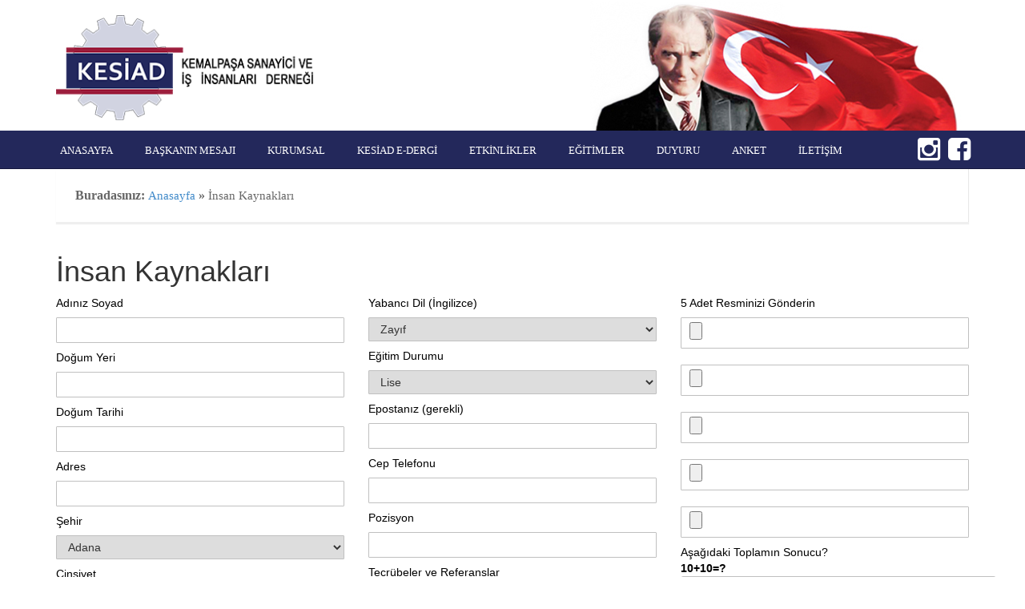

--- FILE ---
content_type: text/html; charset=UTF-8
request_url: https://www.kesiad.org/insan-kaynaklari
body_size: 9800
content:
<!-- Hosteva --><!DOCTYPE html>
<html class="no-js" dir="ltr" lang="tr" prefix="og: https://ogp.me/ns#">
<head>
<meta charset="UTF-8">
<meta name="viewport" content="width=device-width, initial-scale=1">
<link rel="profile" href="http://gmpg.org/xfn/11">
<link rel="pingback" href="https://www.kesiad.org/xmlrpc.php">
<meta http-equiv="X-UA-Compatible" content="IE=edge">
<style type="text/css">#wpadminbar {background: none repeat scroll 0 0 #34495E!important;}#wpadminbar #adminbarsearch:before, #wpadminbar .ab-icon:before, #wpadminbar .ab-item:before {color: #FFFFFF!important;}#wpadminbar .ab-top-menu > li.hover > .ab-item, #wpadminbar .ab-top-menu > li:hover > .ab-item, #wpadminbar .ab-top-menu > li > .ab-item:focus, #wpadminbar.nojq .quicklinks .ab-top-menu > li > .ab-item:focus {background: none repeat scroll 0 0 #202830!important;color: #FFFFFF!important;}#wpadminbar .menupop .ab-sub-wrapper, #wpadminbar .shortlink-input {background: none repeat scroll 0 0 #34495E;}</style>
<!-- All in One SEO 4.6.0 - aioseo.com -->
<title>İnsan Kaynakları | KESİAD</title>
<meta name="robots" content="max-image-preview:large" />
<link rel="canonical" href="https://www.kesiad.org/insan-kaynaklari" />
<meta name="generator" content="All in One SEO (AIOSEO) 4.6.0" />
<meta property="og:locale" content="tr_TR" />
<meta property="og:site_name" content="KESİAD - Kemalpaşa Sanayici ve İş İnsanları Derneği" />
<meta property="og:type" content="article" />
<meta property="og:title" content="İnsan Kaynakları | KESİAD" />
<meta property="og:url" content="https://www.kesiad.org/insan-kaynaklari" />
<meta property="article:published_time" content="2015-02-24T07:22:13+00:00" />
<meta property="article:modified_time" content="2017-09-22T05:53:42+00:00" />
<meta name="twitter:card" content="summary_large_image" />
<meta name="twitter:title" content="İnsan Kaynakları | KESİAD" />
<script type="application/ld+json" class="aioseo-schema">
{"@context":"https:\/\/schema.org","@graph":[{"@type":"BreadcrumbList","@id":"https:\/\/www.kesiad.org\/insan-kaynaklari#breadcrumblist","itemListElement":[{"@type":"ListItem","@id":"https:\/\/www.kesiad.org\/#listItem","position":1,"name":"Ev","item":"https:\/\/www.kesiad.org\/","nextItem":"https:\/\/www.kesiad.org\/insan-kaynaklari#listItem"},{"@type":"ListItem","@id":"https:\/\/www.kesiad.org\/insan-kaynaklari#listItem","position":2,"name":"\u0130nsan Kaynaklar\u0131","previousItem":"https:\/\/www.kesiad.org\/#listItem"}]},{"@type":"Organization","@id":"https:\/\/www.kesiad.org\/#organization","name":"KES\u0130AD","url":"https:\/\/www.kesiad.org\/"},{"@type":"WebPage","@id":"https:\/\/www.kesiad.org\/insan-kaynaklari#webpage","url":"https:\/\/www.kesiad.org\/insan-kaynaklari","name":"\u0130nsan Kaynaklar\u0131 | KES\u0130AD","inLanguage":"tr-TR","isPartOf":{"@id":"https:\/\/www.kesiad.org\/#website"},"breadcrumb":{"@id":"https:\/\/www.kesiad.org\/insan-kaynaklari#breadcrumblist"},"datePublished":"2015-02-24T07:22:13+02:00","dateModified":"2017-09-22T08:53:42+03:00"},{"@type":"WebSite","@id":"https:\/\/www.kesiad.org\/#website","url":"https:\/\/www.kesiad.org\/","name":"KES\u0130AD","description":"Kemalpa\u015fa Sanayici ve \u0130\u015f \u0130nsanlar\u0131 Derne\u011fi","inLanguage":"tr-TR","publisher":{"@id":"https:\/\/www.kesiad.org\/#organization"}}]}
</script>
<!-- All in One SEO -->
<link rel='dns-prefetch' href='//www.google.com' />
<link rel='dns-prefetch' href='//ajax.googleapis.com' />
<link rel="alternate" type="application/rss+xml" title="KESİAD &raquo; akışı" href="https://www.kesiad.org/feed" />
<link rel="alternate" type="application/rss+xml" title="KESİAD &raquo; yorum akışı" href="https://www.kesiad.org/comments/feed" />
<link rel="alternate" type="application/rss+xml" title="KESİAD &raquo; İnsan Kaynakları yorum akışı" href="https://www.kesiad.org/insan-kaynaklari/feed" />
<!-- <link rel='stylesheet' id='wp-block-library-css' href='https://www.kesiad.org/wp-includes/css/dist/block-library/style.min.css?ver=6.5.7' type='text/css' media='all' /> -->
<link rel="stylesheet" type="text/css" href="//www.kesiad.org/wp-content/cache/wpfc-minified/mjqripld/hxfv4.css" media="all"/>
<style id='classic-theme-styles-inline-css' type='text/css'>
/*! This file is auto-generated */
.wp-block-button__link{color:#fff;background-color:#32373c;border-radius:9999px;box-shadow:none;text-decoration:none;padding:calc(.667em + 2px) calc(1.333em + 2px);font-size:1.125em}.wp-block-file__button{background:#32373c;color:#fff;text-decoration:none}
</style>
<style id='global-styles-inline-css' type='text/css'>
body{--wp--preset--color--black: #000000;--wp--preset--color--cyan-bluish-gray: #abb8c3;--wp--preset--color--white: #ffffff;--wp--preset--color--pale-pink: #f78da7;--wp--preset--color--vivid-red: #cf2e2e;--wp--preset--color--luminous-vivid-orange: #ff6900;--wp--preset--color--luminous-vivid-amber: #fcb900;--wp--preset--color--light-green-cyan: #7bdcb5;--wp--preset--color--vivid-green-cyan: #00d084;--wp--preset--color--pale-cyan-blue: #8ed1fc;--wp--preset--color--vivid-cyan-blue: #0693e3;--wp--preset--color--vivid-purple: #9b51e0;--wp--preset--gradient--vivid-cyan-blue-to-vivid-purple: linear-gradient(135deg,rgba(6,147,227,1) 0%,rgb(155,81,224) 100%);--wp--preset--gradient--light-green-cyan-to-vivid-green-cyan: linear-gradient(135deg,rgb(122,220,180) 0%,rgb(0,208,130) 100%);--wp--preset--gradient--luminous-vivid-amber-to-luminous-vivid-orange: linear-gradient(135deg,rgba(252,185,0,1) 0%,rgba(255,105,0,1) 100%);--wp--preset--gradient--luminous-vivid-orange-to-vivid-red: linear-gradient(135deg,rgba(255,105,0,1) 0%,rgb(207,46,46) 100%);--wp--preset--gradient--very-light-gray-to-cyan-bluish-gray: linear-gradient(135deg,rgb(238,238,238) 0%,rgb(169,184,195) 100%);--wp--preset--gradient--cool-to-warm-spectrum: linear-gradient(135deg,rgb(74,234,220) 0%,rgb(151,120,209) 20%,rgb(207,42,186) 40%,rgb(238,44,130) 60%,rgb(251,105,98) 80%,rgb(254,248,76) 100%);--wp--preset--gradient--blush-light-purple: linear-gradient(135deg,rgb(255,206,236) 0%,rgb(152,150,240) 100%);--wp--preset--gradient--blush-bordeaux: linear-gradient(135deg,rgb(254,205,165) 0%,rgb(254,45,45) 50%,rgb(107,0,62) 100%);--wp--preset--gradient--luminous-dusk: linear-gradient(135deg,rgb(255,203,112) 0%,rgb(199,81,192) 50%,rgb(65,88,208) 100%);--wp--preset--gradient--pale-ocean: linear-gradient(135deg,rgb(255,245,203) 0%,rgb(182,227,212) 50%,rgb(51,167,181) 100%);--wp--preset--gradient--electric-grass: linear-gradient(135deg,rgb(202,248,128) 0%,rgb(113,206,126) 100%);--wp--preset--gradient--midnight: linear-gradient(135deg,rgb(2,3,129) 0%,rgb(40,116,252) 100%);--wp--preset--font-size--small: 13px;--wp--preset--font-size--medium: 20px;--wp--preset--font-size--large: 36px;--wp--preset--font-size--x-large: 42px;--wp--preset--spacing--20: 0.44rem;--wp--preset--spacing--30: 0.67rem;--wp--preset--spacing--40: 1rem;--wp--preset--spacing--50: 1.5rem;--wp--preset--spacing--60: 2.25rem;--wp--preset--spacing--70: 3.38rem;--wp--preset--spacing--80: 5.06rem;--wp--preset--shadow--natural: 6px 6px 9px rgba(0, 0, 0, 0.2);--wp--preset--shadow--deep: 12px 12px 50px rgba(0, 0, 0, 0.4);--wp--preset--shadow--sharp: 6px 6px 0px rgba(0, 0, 0, 0.2);--wp--preset--shadow--outlined: 6px 6px 0px -3px rgba(255, 255, 255, 1), 6px 6px rgba(0, 0, 0, 1);--wp--preset--shadow--crisp: 6px 6px 0px rgba(0, 0, 0, 1);}:where(.is-layout-flex){gap: 0.5em;}:where(.is-layout-grid){gap: 0.5em;}body .is-layout-flex{display: flex;}body .is-layout-flex{flex-wrap: wrap;align-items: center;}body .is-layout-flex > *{margin: 0;}body .is-layout-grid{display: grid;}body .is-layout-grid > *{margin: 0;}:where(.wp-block-columns.is-layout-flex){gap: 2em;}:where(.wp-block-columns.is-layout-grid){gap: 2em;}:where(.wp-block-post-template.is-layout-flex){gap: 1.25em;}:where(.wp-block-post-template.is-layout-grid){gap: 1.25em;}.has-black-color{color: var(--wp--preset--color--black) !important;}.has-cyan-bluish-gray-color{color: var(--wp--preset--color--cyan-bluish-gray) !important;}.has-white-color{color: var(--wp--preset--color--white) !important;}.has-pale-pink-color{color: var(--wp--preset--color--pale-pink) !important;}.has-vivid-red-color{color: var(--wp--preset--color--vivid-red) !important;}.has-luminous-vivid-orange-color{color: var(--wp--preset--color--luminous-vivid-orange) !important;}.has-luminous-vivid-amber-color{color: var(--wp--preset--color--luminous-vivid-amber) !important;}.has-light-green-cyan-color{color: var(--wp--preset--color--light-green-cyan) !important;}.has-vivid-green-cyan-color{color: var(--wp--preset--color--vivid-green-cyan) !important;}.has-pale-cyan-blue-color{color: var(--wp--preset--color--pale-cyan-blue) !important;}.has-vivid-cyan-blue-color{color: var(--wp--preset--color--vivid-cyan-blue) !important;}.has-vivid-purple-color{color: var(--wp--preset--color--vivid-purple) !important;}.has-black-background-color{background-color: var(--wp--preset--color--black) !important;}.has-cyan-bluish-gray-background-color{background-color: var(--wp--preset--color--cyan-bluish-gray) !important;}.has-white-background-color{background-color: var(--wp--preset--color--white) !important;}.has-pale-pink-background-color{background-color: var(--wp--preset--color--pale-pink) !important;}.has-vivid-red-background-color{background-color: var(--wp--preset--color--vivid-red) !important;}.has-luminous-vivid-orange-background-color{background-color: var(--wp--preset--color--luminous-vivid-orange) !important;}.has-luminous-vivid-amber-background-color{background-color: var(--wp--preset--color--luminous-vivid-amber) !important;}.has-light-green-cyan-background-color{background-color: var(--wp--preset--color--light-green-cyan) !important;}.has-vivid-green-cyan-background-color{background-color: var(--wp--preset--color--vivid-green-cyan) !important;}.has-pale-cyan-blue-background-color{background-color: var(--wp--preset--color--pale-cyan-blue) !important;}.has-vivid-cyan-blue-background-color{background-color: var(--wp--preset--color--vivid-cyan-blue) !important;}.has-vivid-purple-background-color{background-color: var(--wp--preset--color--vivid-purple) !important;}.has-black-border-color{border-color: var(--wp--preset--color--black) !important;}.has-cyan-bluish-gray-border-color{border-color: var(--wp--preset--color--cyan-bluish-gray) !important;}.has-white-border-color{border-color: var(--wp--preset--color--white) !important;}.has-pale-pink-border-color{border-color: var(--wp--preset--color--pale-pink) !important;}.has-vivid-red-border-color{border-color: var(--wp--preset--color--vivid-red) !important;}.has-luminous-vivid-orange-border-color{border-color: var(--wp--preset--color--luminous-vivid-orange) !important;}.has-luminous-vivid-amber-border-color{border-color: var(--wp--preset--color--luminous-vivid-amber) !important;}.has-light-green-cyan-border-color{border-color: var(--wp--preset--color--light-green-cyan) !important;}.has-vivid-green-cyan-border-color{border-color: var(--wp--preset--color--vivid-green-cyan) !important;}.has-pale-cyan-blue-border-color{border-color: var(--wp--preset--color--pale-cyan-blue) !important;}.has-vivid-cyan-blue-border-color{border-color: var(--wp--preset--color--vivid-cyan-blue) !important;}.has-vivid-purple-border-color{border-color: var(--wp--preset--color--vivid-purple) !important;}.has-vivid-cyan-blue-to-vivid-purple-gradient-background{background: var(--wp--preset--gradient--vivid-cyan-blue-to-vivid-purple) !important;}.has-light-green-cyan-to-vivid-green-cyan-gradient-background{background: var(--wp--preset--gradient--light-green-cyan-to-vivid-green-cyan) !important;}.has-luminous-vivid-amber-to-luminous-vivid-orange-gradient-background{background: var(--wp--preset--gradient--luminous-vivid-amber-to-luminous-vivid-orange) !important;}.has-luminous-vivid-orange-to-vivid-red-gradient-background{background: var(--wp--preset--gradient--luminous-vivid-orange-to-vivid-red) !important;}.has-very-light-gray-to-cyan-bluish-gray-gradient-background{background: var(--wp--preset--gradient--very-light-gray-to-cyan-bluish-gray) !important;}.has-cool-to-warm-spectrum-gradient-background{background: var(--wp--preset--gradient--cool-to-warm-spectrum) !important;}.has-blush-light-purple-gradient-background{background: var(--wp--preset--gradient--blush-light-purple) !important;}.has-blush-bordeaux-gradient-background{background: var(--wp--preset--gradient--blush-bordeaux) !important;}.has-luminous-dusk-gradient-background{background: var(--wp--preset--gradient--luminous-dusk) !important;}.has-pale-ocean-gradient-background{background: var(--wp--preset--gradient--pale-ocean) !important;}.has-electric-grass-gradient-background{background: var(--wp--preset--gradient--electric-grass) !important;}.has-midnight-gradient-background{background: var(--wp--preset--gradient--midnight) !important;}.has-small-font-size{font-size: var(--wp--preset--font-size--small) !important;}.has-medium-font-size{font-size: var(--wp--preset--font-size--medium) !important;}.has-large-font-size{font-size: var(--wp--preset--font-size--large) !important;}.has-x-large-font-size{font-size: var(--wp--preset--font-size--x-large) !important;}
.wp-block-navigation a:where(:not(.wp-element-button)){color: inherit;}
:where(.wp-block-post-template.is-layout-flex){gap: 1.25em;}:where(.wp-block-post-template.is-layout-grid){gap: 1.25em;}
:where(.wp-block-columns.is-layout-flex){gap: 2em;}:where(.wp-block-columns.is-layout-grid){gap: 2em;}
.wp-block-pullquote{font-size: 1.5em;line-height: 1.6;}
</style>
<!-- <link rel='stylesheet' id='contact-form-7-css' href='https://www.kesiad.org/wp-content/plugins/contact-form-7/includes/css/styles.css?ver=5.9.3' type='text/css' media='all' /> -->
<!-- <link rel='stylesheet' id='responsive-lightbox-swipebox-css' href='https://www.kesiad.org/wp-content/plugins/responsive-lightbox/assets/swipebox/swipebox.min.css?ver=2.4.7' type='text/css' media='all' /> -->
<!-- <link rel='stylesheet' id='wp-pagenavi-css' href='https://www.kesiad.org/wp-content/plugins/wp-pagenavi/pagenavi-css.css?ver=2.70' type='text/css' media='all' /> -->
<!-- <link rel='stylesheet' id='owl.carousel-css' href='https://www.kesiad.org/wp-content/themes/hosteva/hosteva/plugins/owl-slider/owl.carousel.css?ver=6.5.7' type='text/css' media='all' /> -->
<!-- <link rel='stylesheet' id='owl.theme-css' href='https://www.kesiad.org/wp-content/themes/hosteva/hosteva/plugins/owl-slider/owl.theme.css?ver=6.5.7' type='text/css' media='all' /> -->
<!-- <link rel='stylesheet' id='owl.transitions-css' href='https://www.kesiad.org/wp-content/themes/hosteva/hosteva/plugins/owl-slider/owl.transitions.css?ver=6.5.7' type='text/css' media='all' /> -->
<!-- <link rel='stylesheet' id='hosteva-style-css' href='https://www.kesiad.org/wp-content/themes/hosteva/style.css?ver=13' type='text/css' media='all' /> -->
<!-- <link rel='stylesheet' id='dflip-style-css' href='https://www.kesiad.org/wp-content/plugins/3d-flipbook-dflip-lite/assets/css/dflip.min.css?ver=2.2.32' type='text/css' media='all' /> -->
<link rel="stylesheet" type="text/css" href="//www.kesiad.org/wp-content/cache/wpfc-minified/e1y29yee/hxfv4.css" media="all"/>
<script type="text/javascript" src="//ajax.googleapis.com/ajax/libs/jquery/3.7.1/jquery.min.js?ver=3.7.1" id="jquery-js"></script>
<script src='//www.kesiad.org/wp-content/cache/wpfc-minified/lz4rbu7o/hxfv4.js' type="text/javascript"></script>
<!-- <script type="text/javascript" src="https://www.kesiad.org/wp-content/plugins/responsive-lightbox/assets/swipebox/jquery.swipebox.min.js?ver=2.4.7" id="responsive-lightbox-swipebox-js"></script> -->
<!-- <script type="text/javascript" src="https://www.kesiad.org/wp-includes/js/underscore.min.js?ver=1.13.4" id="underscore-js"></script> -->
<!-- <script type="text/javascript" src="https://www.kesiad.org/wp-content/plugins/responsive-lightbox/assets/infinitescroll/infinite-scroll.pkgd.min.js?ver=6.5.7" id="responsive-lightbox-infinite-scroll-js"></script> -->
<script type="text/javascript" id="responsive-lightbox-js-before">
/* <![CDATA[ */
var rlArgs = {"script":"swipebox","selector":"lightbox","customEvents":"","activeGalleries":true,"animation":true,"hideCloseButtonOnMobile":false,"removeBarsOnMobile":false,"hideBars":true,"hideBarsDelay":5000,"videoMaxWidth":1080,"useSVG":true,"loopAtEnd":false,"woocommerce_gallery":false,"ajaxurl":"https:\/\/www.kesiad.org\/wp-admin\/admin-ajax.php","nonce":"77895d5fdc","preview":false,"postId":352,"scriptExtension":false};
/* ]]> */
</script>
<script src='//www.kesiad.org/wp-content/cache/wpfc-minified/6l4cgbnk/hxfv4.js' type="text/javascript"></script>
<!-- <script type="text/javascript" src="https://www.kesiad.org/wp-content/plugins/responsive-lightbox/js/front.js?ver=2.4.7" id="responsive-lightbox-js"></script> -->
<link rel="https://api.w.org/" href="https://www.kesiad.org/wp-json/" /><link rel="alternate" type="application/json" href="https://www.kesiad.org/wp-json/wp/v2/pages/352" /><link rel="EditURI" type="application/rsd+xml" title="RSD" href="https://www.kesiad.org/xmlrpc.php?rsd" />
<link rel='shortlink' href='https://www.kesiad.org/?p=352' />
<link rel="alternate" type="application/json+oembed" href="https://www.kesiad.org/wp-json/oembed/1.0/embed?url=https%3A%2F%2Fwww.kesiad.org%2Finsan-kaynaklari" />
<link rel="alternate" type="text/xml+oembed" href="https://www.kesiad.org/wp-json/oembed/1.0/embed?url=https%3A%2F%2Fwww.kesiad.org%2Finsan-kaynaklari&#038;format=xml" />
<style type="text/css">.grecaptcha-badge{display:none;}</style><link rel="icon" href="https://www.kesiad.org/wp-content/uploads/2020/11/kesiad.png" sizes="32x32" />
<link rel="icon" href="https://www.kesiad.org/wp-content/uploads/2020/11/kesiad.png" sizes="192x192" />
<link rel="apple-touch-icon" href="https://www.kesiad.org/wp-content/uploads/2020/11/kesiad.png" />
<meta name="msapplication-TileImage" content="https://www.kesiad.org/wp-content/uploads/2020/11/kesiad.png" />
<style type="text/css" id="wp-custom-css">
.wpcf7-response-output.wpcf7-display-none.wpcf7-mail-sent-ok {
font-size: inherit;
font-weight: bold;
}
div.wpcf7-mail-sent-ok {
border: 1px solid #38ff00;
}
th {
color: #aa000899;
}
.gallery-item {
float: left;
margin-bottom: 10px !important;
margin-right: 0;
width: 33.3%;
height: unset;
overflow: hidden;
border: 1px solid #656565;
border-radius: 1px;
}
.gallery-item .attachment-thumbnail {
height: 300px;
width: 100%;
object-fit: cover;
}
.wpcf7-form p {
color: #000;
font-weight: 16px;
}
.form-anket {
color: red;
}
</style>
<link rel="stylesheet" href="//maxcdn.bootstrapcdn.com/bootstrap/3.2.0/css/bootstrap.min.css">
<link rel="stylesheet" href="//maxcdn.bootstrapcdn.com/bootstrap/3.2.0/css/bootstrap-theme.min.css">
<link rel='stylesheet' id='open-sans-css'  href='//fonts.googleapis.com/css?family=Open+Sans%3A300italic%2C400italic%2C600italic%2C300%2C400%2C600&#038;subset=latin%2Clatin-ext&#038;ver=4.1' type='text/css' media='all' />
<link rel="stylesheet" href="//maxcdn.bootstrapcdn.com/font-awesome/4.3.0/css/font-awesome.min.css">
<link href='http://fonts.googleapis.com/css?family=Roboto&subset=latin,latin-ext' rel='stylesheet' type='text/css'>
<!-- <script type='text/javascript' src='https://www.kesiad.org/wp-content/themes/hosteva/framework/js/bootstrap.min.js'></script> -->
<!-- <script src="https://www.kesiad.org/wp-content/themes/hosteva/framework/js/bug.min.js"></script> -->
<!--[if lt IE 9]>
<script src="https://oss.maxcdn.com/html5shiv/3.7.2/html5shiv.min.js"></script>
<script src="https://oss.maxcdn.com/respond/1.4.2/respond.min.js"></script>
<![endif]-->
<link rel="icon" href="https://www.kesiad.org/wp-content/themes/hosteva/favicon.ico">
</head>
<body class="page-template page-template-page-ik page-template-page-ik-php page page-id-352">
<header class="tepe container-fluid">
<div class="row">
<div class="container">
<div class="row">
<div class="col-md-8 logo">
<a href="https://www.kesiad.org/" rel="home">
<img src="https://www.kesiad.org/wp-content/uploads/2018/12/kesiadyenilogo.png" width="330" height="135" alt="">
</a>
</div>
<div class="col-md-4 te">
<img src="https://www.kesiad.org/wp-content/themes/hosteva/img/bayrak.png" alt="" />
</div>
</div>
</div>
</div>
<div class="menum row">
<div class="container">
<div class="row">
<nav class="menu-ust-menu-container"><ul id="menu-ust-menu" class="menu"><li class="menu-item menu-item-type-post_type menu-item-object-page menu-item-home limenu"><a  href="https://www.kesiad.org/">Anasayfa</a></li>
<li class="menu-item menu-item-type-post_type menu-item-object-page limenu"><a  href="https://www.kesiad.org/baskanin-mesaji">Başkanın Mesajı</a></li>
<li class="menu-item menu-item-type-custom menu-item-object-custom current-menu-ancestor current-menu-parent menu-item-has-children limenu"><a  href="#">Kurumsal</a>
<ul class="dropdown-menu">
<li class="menu-item menu-item-type-post_type menu-item-object-page limenu"><a  href="https://www.kesiad.org/kesiad-yeni-yonetim-kurulu">Yönetim Kurulu</a></li>
<li class="menu-item menu-item-type-post_type menu-item-object-page limenu"><a  href="https://www.kesiad.org/gecmis-donem-baskanlarimiz">Geçmiş Dönem Başkanlarımız</a></li>
<li class="menu-item menu-item-type-post_type menu-item-object-page limenu"><a  href="https://www.kesiad.org/basin-bulteni">Basın Bülteni</a></li>
<li class="menu-item menu-item-type-post_type menu-item-object-page limenu"><a  href="https://www.kesiad.org/vizyon-misyon">Vizyon &#038; Misyonumuz</a></li>
<li class="menu-item menu-item-type-post_type menu-item-object-page current-menu-item page_item page-item-352 current_page_item limenu"><a  href="https://www.kesiad.org/insan-kaynaklari">İnsan Kaynakları</a></li>
</ul>
</li>
<li class="menu-item menu-item-type-post_type menu-item-object-page limenu"><a  href="https://www.kesiad.org/kesiad-edergi">Kesiad E-Dergi</a></li>
<li class="menu-item menu-item-type-custom menu-item-object-custom limenu"><a  href="https://www.kesiad.org/haber">Etkinlikler</a></li>
<li class="menu-item menu-item-type-post_type menu-item-object-page limenu"><a  href="https://www.kesiad.org/egitimler">Eğitimler</a></li>
<li class="menu-item menu-item-type-custom menu-item-object-custom limenu"><a  href="http://www.kesiad.org/duyuru">Duyuru</a></li>
<li class="menu-item menu-item-type-custom menu-item-object-custom limenu"><a  href="https://www.kesiad.org/anket">Anket</a></li>
<li class="menu-item menu-item-type-post_type menu-item-object-page limenu"><a  href="https://www.kesiad.org/iletisim">İletişim</a></li>
</ul></nav><a class="sosyalface" target="_blank" href="https://www.facebook.com/kesiad.org/"><i class="fa fa-facebook-square"></i></a>
<a class="sosyalface" target="_blank" href="https://www.instagram.com/kesiadresmi/"><i class="fa fa-instagram"></i></a>
</div>
</div>
</div>
</header><div class="container">
<div class="baslikolon olalal">
<div class="col-md-12 col-sm-12 col-xs-12">
<p id="breadcrumbs">Buradasınız: <a href="https://www.kesiad.org/">Anasayfa</a> &raquo; <strong>İnsan Kaynakları</strong></p>		</div>
</div>
</div>
<div class="container">
<div class="col-md-12 col-sm-12 col-xs-12">
<div class="row">
<!-- page -->
<article id="post-352" class="post-352 page type-page status-publish hentry">
<header class="entry-header">
<h1 class="entry-title">İnsan Kaynakları</h1>						</header><!-- .entry-header -->
<div class="entry-content ikfo">
<div class="wpcf7 no-js" id="wpcf7-f1544-p352-o1" lang="tr-TR" dir="ltr">
<div class="screen-reader-response"><p role="status" aria-live="polite" aria-atomic="true"></p> <ul></ul></div>
<form action="/insan-kaynaklari#wpcf7-f1544-p352-o1" method="post" class="wpcf7-form init" aria-label="Contact form" enctype="multipart/form-data" novalidate="novalidate" data-status="init">
<div style="display: none;">
<input type="hidden" name="_wpcf7" value="1544" />
<input type="hidden" name="_wpcf7_version" value="5.9.3" />
<input type="hidden" name="_wpcf7_locale" value="tr_TR" />
<input type="hidden" name="_wpcf7_unit_tag" value="wpcf7-f1544-p352-o1" />
<input type="hidden" name="_wpcf7_container_post" value="352" />
<input type="hidden" name="_wpcf7_posted_data_hash" value="" />
</div>
<div class="row">
<div class="col-sm-4">
<p>Adınız Soyad
</p>
<p><span class="wpcf7-form-control-wrap" data-name="your-name"><input size="40" class="wpcf7-form-control wpcf7-text wpcf7-validates-as-required" aria-required="true" aria-invalid="false" value="" type="text" name="your-name" /></span>
</p>
<p>Doğum Yeri
</p>
<p><span class="wpcf7-form-control-wrap" data-name="text-552"><input size="40" class="wpcf7-form-control wpcf7-text wpcf7-validates-as-required" aria-required="true" aria-invalid="false" value="" type="text" name="text-552" /></span>
</p>
<p>Doğum Tarihi
</p>
<p><span class="wpcf7-form-control-wrap" data-name="text-741"><input size="40" class="wpcf7-form-control wpcf7-text wpcf7-validates-as-required" aria-required="true" aria-invalid="false" value="" type="text" name="text-741" /></span>
</p>
<p>Adres
</p>
<p><span class="wpcf7-form-control-wrap" data-name="text-973"><input size="40" class="wpcf7-form-control wpcf7-text wpcf7-validates-as-required" aria-required="true" aria-invalid="false" value="" type="text" name="text-973" /></span>
</p>
<p>Şehir
</p>
<p><span class="wpcf7-form-control-wrap" data-name="menu-255"><select class="wpcf7-form-control wpcf7-select wpcf7-validates-as-required" aria-required="true" aria-invalid="false" name="menu-255"><option value="Adana">Adana</option><option value="Adıyaman">Adıyaman</option><option value="Afyonkarahisar">Afyonkarahisar</option><option value="Ağrı">Ağrı</option><option value="Aksaray">Aksaray</option><option value="Amasya">Amasya</option><option value="Ankara">Ankara</option><option value="Antalya">Antalya</option><option value="Ardahan">Ardahan</option><option value="Artvin">Artvin</option><option value="Aydın">Aydın</option><option value="Balıkesir">Balıkesir</option><option value="Bartın">Bartın</option><option value="Batman">Batman</option><option value="Bayburt">Bayburt</option><option value="Bilecik">Bilecik</option><option value="Bingöl">Bingöl</option><option value="Bitlis">Bitlis</option><option value="Bolu">Bolu</option><option value="Burdur">Burdur</option><option value="Bursa">Bursa</option><option value="Çanakkale">Çanakkale</option><option value="Çankırı">Çankırı</option><option value="Çorum">Çorum</option><option value="Denizli">Denizli</option><option value="Diyarbakır">Diyarbakır</option><option value="Düzce">Düzce</option><option value="Edirne">Edirne</option><option value="Elazığ">Elazığ</option><option value="Erzincan">Erzincan</option><option value="Erzurum">Erzurum</option><option value="Eskişehir">Eskişehir</option><option value="Gaziantep">Gaziantep</option><option value="Giresun">Giresun</option><option value="Gümüşhane">Gümüşhane</option><option value="Hakkari">Hakkari</option><option value="Hatay">Hatay</option><option value="Iğdır">Iğdır</option><option value="Isparta">Isparta</option><option value="İstanbul">İstanbul</option><option value="İzmir">İzmir</option><option value="Kahramanmaraş">Kahramanmaraş</option><option value="Karabük">Karabük</option><option value="Karaman">Karaman</option><option value="Kars">Kars</option><option value="Kastamonu">Kastamonu</option><option value="Kayseri">Kayseri</option><option value="Kırıkkale">Kırıkkale</option><option value="Kırklareli">Kırklareli</option><option value="Kırşehir">Kırşehir</option><option value="Kilis">Kilis</option><option value="Kocaeli">Kocaeli</option><option value="Konya">Konya</option><option value="Kütahya">Kütahya</option><option value="Malatya">Malatya</option><option value="Manisa">Manisa</option><option value="Mardin">Mardin</option><option value="Mersin">Mersin</option><option value="Muğla">Muğla</option><option value="Muş">Muş</option><option value="Nevşehir">Nevşehir</option><option value="Niğde">Niğde</option><option value="Ordu">Ordu</option><option value="Osmaniye">Osmaniye</option><option value="Rize">Rize</option><option value="Sakarya">Sakarya</option><option value="Samsun">Samsun</option><option value="Siirt">Siirt</option><option value="Sinop">Sinop</option><option value="Sivas">Sivas</option><option value="Şanlıurfa">Şanlıurfa</option><option value="Şırnak">Şırnak</option><option value="Tekirdağ">Tekirdağ</option><option value="Tokat">Tokat</option><option value="Trabzon">Trabzon</option><option value="Tunceli">Tunceli</option><option value="Uşak">Uşak</option><option value="Van">Van</option><option value="Yalova">Yalova</option><option value="Yozgat">Yozgat</option><option value="Zonguldak">Zonguldak</option></select></span>
</p>
<p>Cinsiyet
</p>
<p><span class="wpcf7-form-control-wrap" data-name="menu-520"><select class="wpcf7-form-control wpcf7-select wpcf7-validates-as-required" aria-required="true" aria-invalid="false" name="menu-520"><option value="Bay">Bay</option><option value="Bayan">Bayan</option></select></span>
</p>
<p>Medeni Hali
</p>
<p><span class="wpcf7-form-control-wrap" data-name="menu-336"><select class="wpcf7-form-control wpcf7-select wpcf7-validates-as-required" aria-required="true" aria-invalid="false" name="menu-336"><option value="Bekar">Bekar</option><option value="Evli">Evli</option></select></span>
</p>
<p>Yurt Dışı Deneyimi
</p>
<p><span class="wpcf7-form-control-wrap" data-name="menu-273"><select class="wpcf7-form-control wpcf7-select wpcf7-validates-as-required" aria-required="true" aria-invalid="false" name="menu-273"><option value="Var">Var</option><option value="Yok">Yok</option></select></span>
</p>
<p>Sigara Kullanımı
</p>
<p><span class="wpcf7-form-control-wrap" data-name="menu-150"><select class="wpcf7-form-control wpcf7-select" aria-invalid="false" name="menu-150"><option value="">&#8212;Please choose an option&#8212;</option><option value="Kullanıyorum">Kullanıyorum</option><option value="Kullanmıyorum">Kullanmıyorum</option></select></span>
</p>
<p>Ehliyet
</p>
<p><span class="wpcf7-form-control-wrap" data-name="menu-260"><select class="wpcf7-form-control wpcf7-select wpcf7-validates-as-required" aria-required="true" aria-invalid="false" name="menu-260"><option value="Var">Var</option><option value="Yok">Yok</option></select></span>
</p>
</div>
<div class="col-sm-4">
<p>Yabancı Dil (İngilizce)
</p>
<p><span class="wpcf7-form-control-wrap" data-name="menu-261"><select class="wpcf7-form-control wpcf7-select wpcf7-validates-as-required" aria-required="true" aria-invalid="false" name="menu-261"><option value="Zayıf">Zayıf</option><option value="Orta">Orta</option><option value="İyi">İyi</option><option value="Çok İyi">Çok İyi</option></select></span>
</p>
<p>Eğitim Durumu
</p>
<p><span class="wpcf7-form-control-wrap" data-name="menu-829"><select class="wpcf7-form-control wpcf7-select wpcf7-validates-as-required" aria-required="true" aria-invalid="false" name="menu-829"><option value="Lise">Lise</option><option value="Üniversite">Üniversite</option><option value="Master">Master</option></select></span>
</p>
<p>Epostanız (gerekli)
</p>
<p><span class="wpcf7-form-control-wrap" data-name="your-email"><input size="40" class="wpcf7-form-control wpcf7-email wpcf7-validates-as-required wpcf7-text wpcf7-validates-as-email" aria-required="true" aria-invalid="false" value="" type="email" name="your-email" /></span>
</p>
<p>Cep Telefonu
</p>
<p><span class="wpcf7-form-control-wrap" data-name="tel-91"><input size="40" class="wpcf7-form-control wpcf7-tel wpcf7-validates-as-required wpcf7-text wpcf7-validates-as-tel" aria-required="true" aria-invalid="false" value="" type="tel" name="tel-91" /></span>
</p>
<p>Pozisyon
</p>
<p><span class="wpcf7-form-control-wrap" data-name="text-399"><input size="40" class="wpcf7-form-control wpcf7-text wpcf7-validates-as-required" aria-required="true" aria-invalid="false" value="" type="text" name="text-399" /></span>
</p>
<p>Tecrübeler ve Referanslar
</p>
<p><span class="wpcf7-form-control-wrap" data-name="textarea-204"><textarea cols="40" rows="10" class="wpcf7-form-control wpcf7-textarea wpcf7-validates-as-required" aria-required="true" aria-invalid="false" name="textarea-204"></textarea></span>
</p>
<p>Bize İletmek İstedikleriniz?
</p>
<p><span class="wpcf7-form-control-wrap" data-name="textarea-179"><textarea cols="40" rows="10" class="wpcf7-form-control wpcf7-textarea wpcf7-validates-as-required" aria-required="true" aria-invalid="false" name="textarea-179"></textarea></span>
</p>
</div>
<div class="col-sm-4">
<p>5 Adet Resminizi Gönderin
</p>
<p><span class="wpcf7-form-control-wrap" data-name="file-438"><input size="40" class="wpcf7-form-control wpcf7-file" accept=".jpg,.png,.jpeg" aria-invalid="false" type="file" name="file-438" /></span><br />
<span class="wpcf7-form-control-wrap" data-name="file-439"><input size="40" class="wpcf7-form-control wpcf7-file" accept=".jpg,.png,.jpeg" aria-invalid="false" type="file" name="file-439" /></span><br />
<span class="wpcf7-form-control-wrap" data-name="file-440"><input size="40" class="wpcf7-form-control wpcf7-file" accept=".jpg,.png,.jpeg" aria-invalid="false" type="file" name="file-440" /></span><br />
<span class="wpcf7-form-control-wrap" data-name="file-441"><input size="40" class="wpcf7-form-control wpcf7-file" accept=".jpg,.png,.jpeg" aria-invalid="false" type="file" name="file-441" /></span><br />
<span class="wpcf7-form-control-wrap" data-name="file-442"><input size="40" class="wpcf7-form-control wpcf7-file" accept=".jpg,.png,.jpeg" aria-invalid="false" type="file" name="file-442" /></span>
</p>
<p>Aşağıdaki Toplamın Sonucu?<br />
<span class="wpcf7-form-control-wrap" data-name="quiz-670"><label><span class="wpcf7-quiz-label">10+10=?</span> <input size="40" class="wpcf7-form-control wpcf7-quiz" autocomplete="off" aria-required="true" aria-invalid="false" type="text" name="quiz-670" /></label><input type="hidden" name="_wpcf7_quiz_answer_quiz-670" value="98520c30617b4e5f23b17d066b3914e3" /></span>
</p>
<p><input class="wpcf7-form-control wpcf7-submit has-spinner" type="submit" value="Gönder" />
</p>
</div>
</div><p style="display: none !important;" class="akismet-fields-container" data-prefix="_wpcf7_ak_"><label>&#916;<textarea name="_wpcf7_ak_hp_textarea" cols="45" rows="8" maxlength="100"></textarea></label><input type="hidden" id="ak_js_1" name="_wpcf7_ak_js" value="5"/><script>document.getElementById( "ak_js_1" ).setAttribute( "value", ( new Date() ).getTime() );</script></p><div class="inv-recaptcha-holder"></div><div class="wpcf7-response-output" aria-hidden="true"></div>
</form>
</div>
</div><!-- .entry-content -->
<footer class="entry-footer">
</footer><!-- .entry-footer -->
</article><!-- #post-## -->
<!-- page -->
</div>
</div>
</div>
<footer class="enfoot container-fluid">
<div class="row">
<div class="container">
<div class="row pad">
<div class="col-md-3 col-sm-4 col-xs-6">
<aside id="media_image-2" class="widget widget_media_image"><img width="330" height="135" src="https://www.kesiad.org/wp-content/uploads/2020/03/kesiadyenilogo-beyaz.png" class="image wp-image-3205  attachment-full size-full" alt="" style="max-width: 100%; height: auto;" decoding="async" loading="lazy" /></aside>				</div>
<div class="col-md-3 col-sm-4 col-xs-6">
<aside id="nav_menu-2" class="widget widget_nav_menu"><h3 class="widget-title">Hızlı Bağlantılar</h3><div class="menu-hizli-baglantilar-container"><ul id="menu-hizli-baglantilar" class="menu"><li id="menu-item-1875" class="menu-item menu-item-type-post_type menu-item-object-page menu-item-1875"><a href="https://www.kesiad.org/basin-bulteni">Basın Bülteni</a></li>
<li id="menu-item-1449" class="menu-item menu-item-type-post_type menu-item-object-page menu-item-1449"><a href="https://www.kesiad.org/vizyon-misyon">Vizyon &#038; Misyonumuz</a></li>
<li id="menu-item-1445" class="menu-item menu-item-type-post_type menu-item-object-page current-menu-item page_item page-item-352 current_page_item menu-item-1445"><a href="https://www.kesiad.org/insan-kaynaklari" aria-current="page">İnsan Kaynakları</a></li>
<li id="menu-item-1450" class="menu-item menu-item-type-post_type menu-item-object-page menu-item-1450"><a href="https://www.kesiad.org/iletisim">İletişim</a></li>
</ul></div></aside>				</div>
<div class="col-md-3 col-sm-4 col-xs-6">
<aside id="nav_menu-3" class="widget widget_nav_menu"><h3 class="widget-title">Hızlı Bağlantılar</h3><div class="menu-hizli-baglantilar-2-container"><ul id="menu-hizli-baglantilar-2" class="menu"><li id="menu-item-1876" class="menu-item menu-item-type-post_type menu-item-object-page menu-item-1876"><a href="https://www.kesiad.org/baskanin-mesaji">Başkanın Mesajı</a></li>
<li id="menu-item-1877" class="menu-item menu-item-type-post_type menu-item-object-page menu-item-1877"><a href="https://www.kesiad.org/kesiad-edergi">Kesiad E-Dergi</a></li>
<li id="menu-item-1884" class="menu-item menu-item-type-custom menu-item-object-custom menu-item-1884"><a href="http://www.kesiad.org/duyuru">Duyurular</a></li>
<li id="menu-item-1878" class="menu-item menu-item-type-post_type_archive menu-item-object-haber menu-item-1878"><a href="https://www.kesiad.org/haber">Tüm Etkinlikler</a></li>
<li id="menu-item-3989" class="menu-item menu-item-type-post_type menu-item-object-page menu-item-3989"><a href="https://www.kesiad.org/kesiad-web-sayfasi-aydinlatma-metni">KESIAD Web Sayfası Aydınlatma Metni</a></li>
</ul></div></aside>				</div>
<div class="col-md-3 col-sm-12 col-xs-6">
<h3>Hızlı İletişim</h3>
<ul class="get-in-touch">
<li><i class="fa fa-map-marker"></i> <p><strong>Adres:</strong> Kirazlı Cad. NO:107 D:1 Mehmet Akif Ersoy Mah. Kemalpaşa</p></li>							<li><i class="fa fa-phone"></i> <p><strong>Tel:</strong> <a href="tel:+90 232 877 07 27 ">+90 232 877 07 27 </a></p></li>							<li><i class="fa fa-paste"></i> <p><strong>Fax:</strong> <a href="tel:+90 232 877 07 26">+90 232 877 07 26</a></p></li>							<li><i class="fa fa-envelope"></i> <p><strong>Eposta:</strong> kesiad@kesiad.org</p></li>							<li><i class="fa fa-location-arrow"></i> <p><strong>Lokasyon:</strong> <a href="http://www.kesiad.org/index.php/iletisim/">Haritaya Gözat</a></p></li>						</ul>
</div>
</div>
</div>
</div>
</footer>
<div class="hosteva">
<div class="container">
<div class="row">
<div class="col-md-6 col-sm-6 xes col-xs-4">
<a href="http://www.hedzaajans.com/" title="Hedza Ajans" class="hedza" target="_blank"><img src="https://www.kesiad.org/wp-content/themes/hosteva/hosteva/images/hedzaajans.png" alt="" /></a>
</div>
<div class="col-md-6 col-sm-6 exs col-xs-8">
IP Adresiniz (35.224.164.48) kayıt edilmiştir.
</div>
</div>
</div>
</div>
<script type="text/javascript">
$(document).ready(function() {
$("#ref").owlCarousel({
autoPlay: 3000, //Set AutoPlay to 3 seconds
items : 5,
itemsDesktop : [1199,3],
itemsDesktopSmall : [979,3]
});
});
</script>
<script type="text/javascript" src="https://www.kesiad.org/wp-content/plugins/contact-form-7/includes/swv/js/index.js?ver=5.9.3" id="swv-js"></script>
<script type="text/javascript" id="contact-form-7-js-extra">
/* <![CDATA[ */
var wpcf7 = {"api":{"root":"https:\/\/www.kesiad.org\/wp-json\/","namespace":"contact-form-7\/v1"}};
/* ]]> */
</script>
<script type="text/javascript" src="https://www.kesiad.org/wp-content/plugins/contact-form-7/includes/js/index.js?ver=5.9.3" id="contact-form-7-js"></script>
<script type="text/javascript" id="google-invisible-recaptcha-js-before">
/* <![CDATA[ */
var renderInvisibleReCaptcha = function() {
for (var i = 0; i < document.forms.length; ++i) {
var form = document.forms[i];
var holder = form.querySelector('.inv-recaptcha-holder');
if (null === holder) continue;
holder.innerHTML = '';
(function(frm){
var cf7SubmitElm = frm.querySelector('.wpcf7-submit');
var holderId = grecaptcha.render(holder,{
'sitekey': '6LcAwVAaAAAAAA5ErLjK9evV8cbHid1k7rTl5jJO', 'size': 'invisible', 'badge' : 'bottomright',
'callback' : function (recaptchaToken) {
if((null !== cf7SubmitElm) && (typeof jQuery != 'undefined')){jQuery(frm).submit();grecaptcha.reset(holderId);return;}
HTMLFormElement.prototype.submit.call(frm);
},
'expired-callback' : function(){grecaptcha.reset(holderId);}
});
if(null !== cf7SubmitElm && (typeof jQuery != 'undefined') ){
jQuery(cf7SubmitElm).off('click').on('click', function(clickEvt){
clickEvt.preventDefault();
grecaptcha.execute(holderId);
});
}
else
{
frm.onsubmit = function (evt){evt.preventDefault();grecaptcha.execute(holderId);};
}
})(form);
}
};
/* ]]> */
</script>
<script type="text/javascript" async defer src="https://www.google.com/recaptcha/api.js?onload=renderInvisibleReCaptcha&amp;render=explicit" id="google-invisible-recaptcha-js"></script>
<script type="text/javascript" src="https://www.kesiad.org/wp-content/themes/hosteva/hosteva/plugins/owl-slider/owl.carousel.min.js?ver=1.0.0" id="owl.carousel.min.js-js"></script>
<script type="text/javascript" src="https://www.kesiad.org/wp-includes/js/comment-reply.min.js?ver=6.5.7" id="comment-reply-js" async="async" data-wp-strategy="async"></script>
<script type="text/javascript" src="https://www.kesiad.org/wp-content/plugins/3d-flipbook-dflip-lite/assets/js/dflip.min.js?ver=2.2.32" id="dflip-script-js"></script>
<script defer type="text/javascript" src="https://www.kesiad.org/wp-content/plugins/akismet/_inc/akismet-frontend.js?ver=1713175665" id="akismet-frontend-js"></script>
<script data-cfasync="false"> var dFlipLocation = "https://www.kesiad.org/wp-content/plugins/3d-flipbook-dflip-lite/assets/"; var dFlipWPGlobal = {"text":{"toggleSound":"Turn on\/off Sound","toggleThumbnails":"Toggle Thumbnails","toggleOutline":"Toggle Outline\/Bookmark","previousPage":"Previous Page","nextPage":"Next Page","toggleFullscreen":"Toggle Fullscreen","zoomIn":"Zoom In","zoomOut":"Zoom Out","toggleHelp":"Toggle Help","singlePageMode":"Single Page Mode","doublePageMode":"Double Page Mode","downloadPDFFile":"Download PDF File","gotoFirstPage":"Goto First Page","gotoLastPage":"Goto Last Page","share":"Share","mailSubject":"I wanted you to see this FlipBook","mailBody":"Check out this site {{url}}","loading":"DearFlip: Loading "},"moreControls":"download,pageMode,startPage,endPage,sound","hideControls":"","scrollWheel":"false","backgroundColor":"#777","backgroundImage":"","height":"auto","paddingLeft":"20","paddingRight":"20","controlsPosition":"bottom","duration":800,"soundEnable":"true","enableDownload":"true","showSearchControl":"false","showPrintControl":"false","enableAnnotation":false,"enableAnalytics":"false","webgl":"true","hard":"none","maxTextureSize":"1600","rangeChunkSize":"524288","zoomRatio":1.5,"stiffness":3,"pageMode":"0","singlePageMode":"0","pageSize":"0","autoPlay":"false","autoPlayDuration":5000,"autoPlayStart":"false","linkTarget":"2","sharePrefix":"flipbook-"};</script></body>
</html><!-- WP Fastest Cache file was created in 0.29392600059509 seconds, on 24-01-26 5:16:19 --><!-- via php -->

--- FILE ---
content_type: text/html; charset=utf-8
request_url: https://www.google.com/recaptcha/api2/anchor?ar=1&k=6LcAwVAaAAAAAA5ErLjK9evV8cbHid1k7rTl5jJO&co=aHR0cHM6Ly93d3cua2VzaWFkLm9yZzo0NDM.&hl=en&v=PoyoqOPhxBO7pBk68S4YbpHZ&size=invisible&badge=bottomright&anchor-ms=20000&execute-ms=30000&cb=4zr5h8ka6f82
body_size: 48792
content:
<!DOCTYPE HTML><html dir="ltr" lang="en"><head><meta http-equiv="Content-Type" content="text/html; charset=UTF-8">
<meta http-equiv="X-UA-Compatible" content="IE=edge">
<title>reCAPTCHA</title>
<style type="text/css">
/* cyrillic-ext */
@font-face {
  font-family: 'Roboto';
  font-style: normal;
  font-weight: 400;
  font-stretch: 100%;
  src: url(//fonts.gstatic.com/s/roboto/v48/KFO7CnqEu92Fr1ME7kSn66aGLdTylUAMa3GUBHMdazTgWw.woff2) format('woff2');
  unicode-range: U+0460-052F, U+1C80-1C8A, U+20B4, U+2DE0-2DFF, U+A640-A69F, U+FE2E-FE2F;
}
/* cyrillic */
@font-face {
  font-family: 'Roboto';
  font-style: normal;
  font-weight: 400;
  font-stretch: 100%;
  src: url(//fonts.gstatic.com/s/roboto/v48/KFO7CnqEu92Fr1ME7kSn66aGLdTylUAMa3iUBHMdazTgWw.woff2) format('woff2');
  unicode-range: U+0301, U+0400-045F, U+0490-0491, U+04B0-04B1, U+2116;
}
/* greek-ext */
@font-face {
  font-family: 'Roboto';
  font-style: normal;
  font-weight: 400;
  font-stretch: 100%;
  src: url(//fonts.gstatic.com/s/roboto/v48/KFO7CnqEu92Fr1ME7kSn66aGLdTylUAMa3CUBHMdazTgWw.woff2) format('woff2');
  unicode-range: U+1F00-1FFF;
}
/* greek */
@font-face {
  font-family: 'Roboto';
  font-style: normal;
  font-weight: 400;
  font-stretch: 100%;
  src: url(//fonts.gstatic.com/s/roboto/v48/KFO7CnqEu92Fr1ME7kSn66aGLdTylUAMa3-UBHMdazTgWw.woff2) format('woff2');
  unicode-range: U+0370-0377, U+037A-037F, U+0384-038A, U+038C, U+038E-03A1, U+03A3-03FF;
}
/* math */
@font-face {
  font-family: 'Roboto';
  font-style: normal;
  font-weight: 400;
  font-stretch: 100%;
  src: url(//fonts.gstatic.com/s/roboto/v48/KFO7CnqEu92Fr1ME7kSn66aGLdTylUAMawCUBHMdazTgWw.woff2) format('woff2');
  unicode-range: U+0302-0303, U+0305, U+0307-0308, U+0310, U+0312, U+0315, U+031A, U+0326-0327, U+032C, U+032F-0330, U+0332-0333, U+0338, U+033A, U+0346, U+034D, U+0391-03A1, U+03A3-03A9, U+03B1-03C9, U+03D1, U+03D5-03D6, U+03F0-03F1, U+03F4-03F5, U+2016-2017, U+2034-2038, U+203C, U+2040, U+2043, U+2047, U+2050, U+2057, U+205F, U+2070-2071, U+2074-208E, U+2090-209C, U+20D0-20DC, U+20E1, U+20E5-20EF, U+2100-2112, U+2114-2115, U+2117-2121, U+2123-214F, U+2190, U+2192, U+2194-21AE, U+21B0-21E5, U+21F1-21F2, U+21F4-2211, U+2213-2214, U+2216-22FF, U+2308-230B, U+2310, U+2319, U+231C-2321, U+2336-237A, U+237C, U+2395, U+239B-23B7, U+23D0, U+23DC-23E1, U+2474-2475, U+25AF, U+25B3, U+25B7, U+25BD, U+25C1, U+25CA, U+25CC, U+25FB, U+266D-266F, U+27C0-27FF, U+2900-2AFF, U+2B0E-2B11, U+2B30-2B4C, U+2BFE, U+3030, U+FF5B, U+FF5D, U+1D400-1D7FF, U+1EE00-1EEFF;
}
/* symbols */
@font-face {
  font-family: 'Roboto';
  font-style: normal;
  font-weight: 400;
  font-stretch: 100%;
  src: url(//fonts.gstatic.com/s/roboto/v48/KFO7CnqEu92Fr1ME7kSn66aGLdTylUAMaxKUBHMdazTgWw.woff2) format('woff2');
  unicode-range: U+0001-000C, U+000E-001F, U+007F-009F, U+20DD-20E0, U+20E2-20E4, U+2150-218F, U+2190, U+2192, U+2194-2199, U+21AF, U+21E6-21F0, U+21F3, U+2218-2219, U+2299, U+22C4-22C6, U+2300-243F, U+2440-244A, U+2460-24FF, U+25A0-27BF, U+2800-28FF, U+2921-2922, U+2981, U+29BF, U+29EB, U+2B00-2BFF, U+4DC0-4DFF, U+FFF9-FFFB, U+10140-1018E, U+10190-1019C, U+101A0, U+101D0-101FD, U+102E0-102FB, U+10E60-10E7E, U+1D2C0-1D2D3, U+1D2E0-1D37F, U+1F000-1F0FF, U+1F100-1F1AD, U+1F1E6-1F1FF, U+1F30D-1F30F, U+1F315, U+1F31C, U+1F31E, U+1F320-1F32C, U+1F336, U+1F378, U+1F37D, U+1F382, U+1F393-1F39F, U+1F3A7-1F3A8, U+1F3AC-1F3AF, U+1F3C2, U+1F3C4-1F3C6, U+1F3CA-1F3CE, U+1F3D4-1F3E0, U+1F3ED, U+1F3F1-1F3F3, U+1F3F5-1F3F7, U+1F408, U+1F415, U+1F41F, U+1F426, U+1F43F, U+1F441-1F442, U+1F444, U+1F446-1F449, U+1F44C-1F44E, U+1F453, U+1F46A, U+1F47D, U+1F4A3, U+1F4B0, U+1F4B3, U+1F4B9, U+1F4BB, U+1F4BF, U+1F4C8-1F4CB, U+1F4D6, U+1F4DA, U+1F4DF, U+1F4E3-1F4E6, U+1F4EA-1F4ED, U+1F4F7, U+1F4F9-1F4FB, U+1F4FD-1F4FE, U+1F503, U+1F507-1F50B, U+1F50D, U+1F512-1F513, U+1F53E-1F54A, U+1F54F-1F5FA, U+1F610, U+1F650-1F67F, U+1F687, U+1F68D, U+1F691, U+1F694, U+1F698, U+1F6AD, U+1F6B2, U+1F6B9-1F6BA, U+1F6BC, U+1F6C6-1F6CF, U+1F6D3-1F6D7, U+1F6E0-1F6EA, U+1F6F0-1F6F3, U+1F6F7-1F6FC, U+1F700-1F7FF, U+1F800-1F80B, U+1F810-1F847, U+1F850-1F859, U+1F860-1F887, U+1F890-1F8AD, U+1F8B0-1F8BB, U+1F8C0-1F8C1, U+1F900-1F90B, U+1F93B, U+1F946, U+1F984, U+1F996, U+1F9E9, U+1FA00-1FA6F, U+1FA70-1FA7C, U+1FA80-1FA89, U+1FA8F-1FAC6, U+1FACE-1FADC, U+1FADF-1FAE9, U+1FAF0-1FAF8, U+1FB00-1FBFF;
}
/* vietnamese */
@font-face {
  font-family: 'Roboto';
  font-style: normal;
  font-weight: 400;
  font-stretch: 100%;
  src: url(//fonts.gstatic.com/s/roboto/v48/KFO7CnqEu92Fr1ME7kSn66aGLdTylUAMa3OUBHMdazTgWw.woff2) format('woff2');
  unicode-range: U+0102-0103, U+0110-0111, U+0128-0129, U+0168-0169, U+01A0-01A1, U+01AF-01B0, U+0300-0301, U+0303-0304, U+0308-0309, U+0323, U+0329, U+1EA0-1EF9, U+20AB;
}
/* latin-ext */
@font-face {
  font-family: 'Roboto';
  font-style: normal;
  font-weight: 400;
  font-stretch: 100%;
  src: url(//fonts.gstatic.com/s/roboto/v48/KFO7CnqEu92Fr1ME7kSn66aGLdTylUAMa3KUBHMdazTgWw.woff2) format('woff2');
  unicode-range: U+0100-02BA, U+02BD-02C5, U+02C7-02CC, U+02CE-02D7, U+02DD-02FF, U+0304, U+0308, U+0329, U+1D00-1DBF, U+1E00-1E9F, U+1EF2-1EFF, U+2020, U+20A0-20AB, U+20AD-20C0, U+2113, U+2C60-2C7F, U+A720-A7FF;
}
/* latin */
@font-face {
  font-family: 'Roboto';
  font-style: normal;
  font-weight: 400;
  font-stretch: 100%;
  src: url(//fonts.gstatic.com/s/roboto/v48/KFO7CnqEu92Fr1ME7kSn66aGLdTylUAMa3yUBHMdazQ.woff2) format('woff2');
  unicode-range: U+0000-00FF, U+0131, U+0152-0153, U+02BB-02BC, U+02C6, U+02DA, U+02DC, U+0304, U+0308, U+0329, U+2000-206F, U+20AC, U+2122, U+2191, U+2193, U+2212, U+2215, U+FEFF, U+FFFD;
}
/* cyrillic-ext */
@font-face {
  font-family: 'Roboto';
  font-style: normal;
  font-weight: 500;
  font-stretch: 100%;
  src: url(//fonts.gstatic.com/s/roboto/v48/KFO7CnqEu92Fr1ME7kSn66aGLdTylUAMa3GUBHMdazTgWw.woff2) format('woff2');
  unicode-range: U+0460-052F, U+1C80-1C8A, U+20B4, U+2DE0-2DFF, U+A640-A69F, U+FE2E-FE2F;
}
/* cyrillic */
@font-face {
  font-family: 'Roboto';
  font-style: normal;
  font-weight: 500;
  font-stretch: 100%;
  src: url(//fonts.gstatic.com/s/roboto/v48/KFO7CnqEu92Fr1ME7kSn66aGLdTylUAMa3iUBHMdazTgWw.woff2) format('woff2');
  unicode-range: U+0301, U+0400-045F, U+0490-0491, U+04B0-04B1, U+2116;
}
/* greek-ext */
@font-face {
  font-family: 'Roboto';
  font-style: normal;
  font-weight: 500;
  font-stretch: 100%;
  src: url(//fonts.gstatic.com/s/roboto/v48/KFO7CnqEu92Fr1ME7kSn66aGLdTylUAMa3CUBHMdazTgWw.woff2) format('woff2');
  unicode-range: U+1F00-1FFF;
}
/* greek */
@font-face {
  font-family: 'Roboto';
  font-style: normal;
  font-weight: 500;
  font-stretch: 100%;
  src: url(//fonts.gstatic.com/s/roboto/v48/KFO7CnqEu92Fr1ME7kSn66aGLdTylUAMa3-UBHMdazTgWw.woff2) format('woff2');
  unicode-range: U+0370-0377, U+037A-037F, U+0384-038A, U+038C, U+038E-03A1, U+03A3-03FF;
}
/* math */
@font-face {
  font-family: 'Roboto';
  font-style: normal;
  font-weight: 500;
  font-stretch: 100%;
  src: url(//fonts.gstatic.com/s/roboto/v48/KFO7CnqEu92Fr1ME7kSn66aGLdTylUAMawCUBHMdazTgWw.woff2) format('woff2');
  unicode-range: U+0302-0303, U+0305, U+0307-0308, U+0310, U+0312, U+0315, U+031A, U+0326-0327, U+032C, U+032F-0330, U+0332-0333, U+0338, U+033A, U+0346, U+034D, U+0391-03A1, U+03A3-03A9, U+03B1-03C9, U+03D1, U+03D5-03D6, U+03F0-03F1, U+03F4-03F5, U+2016-2017, U+2034-2038, U+203C, U+2040, U+2043, U+2047, U+2050, U+2057, U+205F, U+2070-2071, U+2074-208E, U+2090-209C, U+20D0-20DC, U+20E1, U+20E5-20EF, U+2100-2112, U+2114-2115, U+2117-2121, U+2123-214F, U+2190, U+2192, U+2194-21AE, U+21B0-21E5, U+21F1-21F2, U+21F4-2211, U+2213-2214, U+2216-22FF, U+2308-230B, U+2310, U+2319, U+231C-2321, U+2336-237A, U+237C, U+2395, U+239B-23B7, U+23D0, U+23DC-23E1, U+2474-2475, U+25AF, U+25B3, U+25B7, U+25BD, U+25C1, U+25CA, U+25CC, U+25FB, U+266D-266F, U+27C0-27FF, U+2900-2AFF, U+2B0E-2B11, U+2B30-2B4C, U+2BFE, U+3030, U+FF5B, U+FF5D, U+1D400-1D7FF, U+1EE00-1EEFF;
}
/* symbols */
@font-face {
  font-family: 'Roboto';
  font-style: normal;
  font-weight: 500;
  font-stretch: 100%;
  src: url(//fonts.gstatic.com/s/roboto/v48/KFO7CnqEu92Fr1ME7kSn66aGLdTylUAMaxKUBHMdazTgWw.woff2) format('woff2');
  unicode-range: U+0001-000C, U+000E-001F, U+007F-009F, U+20DD-20E0, U+20E2-20E4, U+2150-218F, U+2190, U+2192, U+2194-2199, U+21AF, U+21E6-21F0, U+21F3, U+2218-2219, U+2299, U+22C4-22C6, U+2300-243F, U+2440-244A, U+2460-24FF, U+25A0-27BF, U+2800-28FF, U+2921-2922, U+2981, U+29BF, U+29EB, U+2B00-2BFF, U+4DC0-4DFF, U+FFF9-FFFB, U+10140-1018E, U+10190-1019C, U+101A0, U+101D0-101FD, U+102E0-102FB, U+10E60-10E7E, U+1D2C0-1D2D3, U+1D2E0-1D37F, U+1F000-1F0FF, U+1F100-1F1AD, U+1F1E6-1F1FF, U+1F30D-1F30F, U+1F315, U+1F31C, U+1F31E, U+1F320-1F32C, U+1F336, U+1F378, U+1F37D, U+1F382, U+1F393-1F39F, U+1F3A7-1F3A8, U+1F3AC-1F3AF, U+1F3C2, U+1F3C4-1F3C6, U+1F3CA-1F3CE, U+1F3D4-1F3E0, U+1F3ED, U+1F3F1-1F3F3, U+1F3F5-1F3F7, U+1F408, U+1F415, U+1F41F, U+1F426, U+1F43F, U+1F441-1F442, U+1F444, U+1F446-1F449, U+1F44C-1F44E, U+1F453, U+1F46A, U+1F47D, U+1F4A3, U+1F4B0, U+1F4B3, U+1F4B9, U+1F4BB, U+1F4BF, U+1F4C8-1F4CB, U+1F4D6, U+1F4DA, U+1F4DF, U+1F4E3-1F4E6, U+1F4EA-1F4ED, U+1F4F7, U+1F4F9-1F4FB, U+1F4FD-1F4FE, U+1F503, U+1F507-1F50B, U+1F50D, U+1F512-1F513, U+1F53E-1F54A, U+1F54F-1F5FA, U+1F610, U+1F650-1F67F, U+1F687, U+1F68D, U+1F691, U+1F694, U+1F698, U+1F6AD, U+1F6B2, U+1F6B9-1F6BA, U+1F6BC, U+1F6C6-1F6CF, U+1F6D3-1F6D7, U+1F6E0-1F6EA, U+1F6F0-1F6F3, U+1F6F7-1F6FC, U+1F700-1F7FF, U+1F800-1F80B, U+1F810-1F847, U+1F850-1F859, U+1F860-1F887, U+1F890-1F8AD, U+1F8B0-1F8BB, U+1F8C0-1F8C1, U+1F900-1F90B, U+1F93B, U+1F946, U+1F984, U+1F996, U+1F9E9, U+1FA00-1FA6F, U+1FA70-1FA7C, U+1FA80-1FA89, U+1FA8F-1FAC6, U+1FACE-1FADC, U+1FADF-1FAE9, U+1FAF0-1FAF8, U+1FB00-1FBFF;
}
/* vietnamese */
@font-face {
  font-family: 'Roboto';
  font-style: normal;
  font-weight: 500;
  font-stretch: 100%;
  src: url(//fonts.gstatic.com/s/roboto/v48/KFO7CnqEu92Fr1ME7kSn66aGLdTylUAMa3OUBHMdazTgWw.woff2) format('woff2');
  unicode-range: U+0102-0103, U+0110-0111, U+0128-0129, U+0168-0169, U+01A0-01A1, U+01AF-01B0, U+0300-0301, U+0303-0304, U+0308-0309, U+0323, U+0329, U+1EA0-1EF9, U+20AB;
}
/* latin-ext */
@font-face {
  font-family: 'Roboto';
  font-style: normal;
  font-weight: 500;
  font-stretch: 100%;
  src: url(//fonts.gstatic.com/s/roboto/v48/KFO7CnqEu92Fr1ME7kSn66aGLdTylUAMa3KUBHMdazTgWw.woff2) format('woff2');
  unicode-range: U+0100-02BA, U+02BD-02C5, U+02C7-02CC, U+02CE-02D7, U+02DD-02FF, U+0304, U+0308, U+0329, U+1D00-1DBF, U+1E00-1E9F, U+1EF2-1EFF, U+2020, U+20A0-20AB, U+20AD-20C0, U+2113, U+2C60-2C7F, U+A720-A7FF;
}
/* latin */
@font-face {
  font-family: 'Roboto';
  font-style: normal;
  font-weight: 500;
  font-stretch: 100%;
  src: url(//fonts.gstatic.com/s/roboto/v48/KFO7CnqEu92Fr1ME7kSn66aGLdTylUAMa3yUBHMdazQ.woff2) format('woff2');
  unicode-range: U+0000-00FF, U+0131, U+0152-0153, U+02BB-02BC, U+02C6, U+02DA, U+02DC, U+0304, U+0308, U+0329, U+2000-206F, U+20AC, U+2122, U+2191, U+2193, U+2212, U+2215, U+FEFF, U+FFFD;
}
/* cyrillic-ext */
@font-face {
  font-family: 'Roboto';
  font-style: normal;
  font-weight: 900;
  font-stretch: 100%;
  src: url(//fonts.gstatic.com/s/roboto/v48/KFO7CnqEu92Fr1ME7kSn66aGLdTylUAMa3GUBHMdazTgWw.woff2) format('woff2');
  unicode-range: U+0460-052F, U+1C80-1C8A, U+20B4, U+2DE0-2DFF, U+A640-A69F, U+FE2E-FE2F;
}
/* cyrillic */
@font-face {
  font-family: 'Roboto';
  font-style: normal;
  font-weight: 900;
  font-stretch: 100%;
  src: url(//fonts.gstatic.com/s/roboto/v48/KFO7CnqEu92Fr1ME7kSn66aGLdTylUAMa3iUBHMdazTgWw.woff2) format('woff2');
  unicode-range: U+0301, U+0400-045F, U+0490-0491, U+04B0-04B1, U+2116;
}
/* greek-ext */
@font-face {
  font-family: 'Roboto';
  font-style: normal;
  font-weight: 900;
  font-stretch: 100%;
  src: url(//fonts.gstatic.com/s/roboto/v48/KFO7CnqEu92Fr1ME7kSn66aGLdTylUAMa3CUBHMdazTgWw.woff2) format('woff2');
  unicode-range: U+1F00-1FFF;
}
/* greek */
@font-face {
  font-family: 'Roboto';
  font-style: normal;
  font-weight: 900;
  font-stretch: 100%;
  src: url(//fonts.gstatic.com/s/roboto/v48/KFO7CnqEu92Fr1ME7kSn66aGLdTylUAMa3-UBHMdazTgWw.woff2) format('woff2');
  unicode-range: U+0370-0377, U+037A-037F, U+0384-038A, U+038C, U+038E-03A1, U+03A3-03FF;
}
/* math */
@font-face {
  font-family: 'Roboto';
  font-style: normal;
  font-weight: 900;
  font-stretch: 100%;
  src: url(//fonts.gstatic.com/s/roboto/v48/KFO7CnqEu92Fr1ME7kSn66aGLdTylUAMawCUBHMdazTgWw.woff2) format('woff2');
  unicode-range: U+0302-0303, U+0305, U+0307-0308, U+0310, U+0312, U+0315, U+031A, U+0326-0327, U+032C, U+032F-0330, U+0332-0333, U+0338, U+033A, U+0346, U+034D, U+0391-03A1, U+03A3-03A9, U+03B1-03C9, U+03D1, U+03D5-03D6, U+03F0-03F1, U+03F4-03F5, U+2016-2017, U+2034-2038, U+203C, U+2040, U+2043, U+2047, U+2050, U+2057, U+205F, U+2070-2071, U+2074-208E, U+2090-209C, U+20D0-20DC, U+20E1, U+20E5-20EF, U+2100-2112, U+2114-2115, U+2117-2121, U+2123-214F, U+2190, U+2192, U+2194-21AE, U+21B0-21E5, U+21F1-21F2, U+21F4-2211, U+2213-2214, U+2216-22FF, U+2308-230B, U+2310, U+2319, U+231C-2321, U+2336-237A, U+237C, U+2395, U+239B-23B7, U+23D0, U+23DC-23E1, U+2474-2475, U+25AF, U+25B3, U+25B7, U+25BD, U+25C1, U+25CA, U+25CC, U+25FB, U+266D-266F, U+27C0-27FF, U+2900-2AFF, U+2B0E-2B11, U+2B30-2B4C, U+2BFE, U+3030, U+FF5B, U+FF5D, U+1D400-1D7FF, U+1EE00-1EEFF;
}
/* symbols */
@font-face {
  font-family: 'Roboto';
  font-style: normal;
  font-weight: 900;
  font-stretch: 100%;
  src: url(//fonts.gstatic.com/s/roboto/v48/KFO7CnqEu92Fr1ME7kSn66aGLdTylUAMaxKUBHMdazTgWw.woff2) format('woff2');
  unicode-range: U+0001-000C, U+000E-001F, U+007F-009F, U+20DD-20E0, U+20E2-20E4, U+2150-218F, U+2190, U+2192, U+2194-2199, U+21AF, U+21E6-21F0, U+21F3, U+2218-2219, U+2299, U+22C4-22C6, U+2300-243F, U+2440-244A, U+2460-24FF, U+25A0-27BF, U+2800-28FF, U+2921-2922, U+2981, U+29BF, U+29EB, U+2B00-2BFF, U+4DC0-4DFF, U+FFF9-FFFB, U+10140-1018E, U+10190-1019C, U+101A0, U+101D0-101FD, U+102E0-102FB, U+10E60-10E7E, U+1D2C0-1D2D3, U+1D2E0-1D37F, U+1F000-1F0FF, U+1F100-1F1AD, U+1F1E6-1F1FF, U+1F30D-1F30F, U+1F315, U+1F31C, U+1F31E, U+1F320-1F32C, U+1F336, U+1F378, U+1F37D, U+1F382, U+1F393-1F39F, U+1F3A7-1F3A8, U+1F3AC-1F3AF, U+1F3C2, U+1F3C4-1F3C6, U+1F3CA-1F3CE, U+1F3D4-1F3E0, U+1F3ED, U+1F3F1-1F3F3, U+1F3F5-1F3F7, U+1F408, U+1F415, U+1F41F, U+1F426, U+1F43F, U+1F441-1F442, U+1F444, U+1F446-1F449, U+1F44C-1F44E, U+1F453, U+1F46A, U+1F47D, U+1F4A3, U+1F4B0, U+1F4B3, U+1F4B9, U+1F4BB, U+1F4BF, U+1F4C8-1F4CB, U+1F4D6, U+1F4DA, U+1F4DF, U+1F4E3-1F4E6, U+1F4EA-1F4ED, U+1F4F7, U+1F4F9-1F4FB, U+1F4FD-1F4FE, U+1F503, U+1F507-1F50B, U+1F50D, U+1F512-1F513, U+1F53E-1F54A, U+1F54F-1F5FA, U+1F610, U+1F650-1F67F, U+1F687, U+1F68D, U+1F691, U+1F694, U+1F698, U+1F6AD, U+1F6B2, U+1F6B9-1F6BA, U+1F6BC, U+1F6C6-1F6CF, U+1F6D3-1F6D7, U+1F6E0-1F6EA, U+1F6F0-1F6F3, U+1F6F7-1F6FC, U+1F700-1F7FF, U+1F800-1F80B, U+1F810-1F847, U+1F850-1F859, U+1F860-1F887, U+1F890-1F8AD, U+1F8B0-1F8BB, U+1F8C0-1F8C1, U+1F900-1F90B, U+1F93B, U+1F946, U+1F984, U+1F996, U+1F9E9, U+1FA00-1FA6F, U+1FA70-1FA7C, U+1FA80-1FA89, U+1FA8F-1FAC6, U+1FACE-1FADC, U+1FADF-1FAE9, U+1FAF0-1FAF8, U+1FB00-1FBFF;
}
/* vietnamese */
@font-face {
  font-family: 'Roboto';
  font-style: normal;
  font-weight: 900;
  font-stretch: 100%;
  src: url(//fonts.gstatic.com/s/roboto/v48/KFO7CnqEu92Fr1ME7kSn66aGLdTylUAMa3OUBHMdazTgWw.woff2) format('woff2');
  unicode-range: U+0102-0103, U+0110-0111, U+0128-0129, U+0168-0169, U+01A0-01A1, U+01AF-01B0, U+0300-0301, U+0303-0304, U+0308-0309, U+0323, U+0329, U+1EA0-1EF9, U+20AB;
}
/* latin-ext */
@font-face {
  font-family: 'Roboto';
  font-style: normal;
  font-weight: 900;
  font-stretch: 100%;
  src: url(//fonts.gstatic.com/s/roboto/v48/KFO7CnqEu92Fr1ME7kSn66aGLdTylUAMa3KUBHMdazTgWw.woff2) format('woff2');
  unicode-range: U+0100-02BA, U+02BD-02C5, U+02C7-02CC, U+02CE-02D7, U+02DD-02FF, U+0304, U+0308, U+0329, U+1D00-1DBF, U+1E00-1E9F, U+1EF2-1EFF, U+2020, U+20A0-20AB, U+20AD-20C0, U+2113, U+2C60-2C7F, U+A720-A7FF;
}
/* latin */
@font-face {
  font-family: 'Roboto';
  font-style: normal;
  font-weight: 900;
  font-stretch: 100%;
  src: url(//fonts.gstatic.com/s/roboto/v48/KFO7CnqEu92Fr1ME7kSn66aGLdTylUAMa3yUBHMdazQ.woff2) format('woff2');
  unicode-range: U+0000-00FF, U+0131, U+0152-0153, U+02BB-02BC, U+02C6, U+02DA, U+02DC, U+0304, U+0308, U+0329, U+2000-206F, U+20AC, U+2122, U+2191, U+2193, U+2212, U+2215, U+FEFF, U+FFFD;
}

</style>
<link rel="stylesheet" type="text/css" href="https://www.gstatic.com/recaptcha/releases/PoyoqOPhxBO7pBk68S4YbpHZ/styles__ltr.css">
<script nonce="TRhhRVZE2upfnzZ8mLKLSw" type="text/javascript">window['__recaptcha_api'] = 'https://www.google.com/recaptcha/api2/';</script>
<script type="text/javascript" src="https://www.gstatic.com/recaptcha/releases/PoyoqOPhxBO7pBk68S4YbpHZ/recaptcha__en.js" nonce="TRhhRVZE2upfnzZ8mLKLSw">
      
    </script></head>
<body><div id="rc-anchor-alert" class="rc-anchor-alert"></div>
<input type="hidden" id="recaptcha-token" value="[base64]">
<script type="text/javascript" nonce="TRhhRVZE2upfnzZ8mLKLSw">
      recaptcha.anchor.Main.init("[\x22ainput\x22,[\x22bgdata\x22,\x22\x22,\[base64]/[base64]/[base64]/ZyhXLGgpOnEoW04sMjEsbF0sVywwKSxoKSxmYWxzZSxmYWxzZSl9Y2F0Y2goayl7RygzNTgsVyk/[base64]/[base64]/[base64]/[base64]/[base64]/[base64]/[base64]/bmV3IEJbT10oRFswXSk6dz09Mj9uZXcgQltPXShEWzBdLERbMV0pOnc9PTM/bmV3IEJbT10oRFswXSxEWzFdLERbMl0pOnc9PTQ/[base64]/[base64]/[base64]/[base64]/[base64]\\u003d\x22,\[base64]\\u003d\\u003d\x22,\x22eBVAw44DwpPDlMO0wpt8T08mw6UNSE/DucKuVws5eFldZFZtejBpwrF5wqLCsgY+w44Sw484wq0ew7Yuw7kkwq8Nw7fDsATCuRlWw7rDvWlVAzggQnQ3wot9P20dS2fCjcO9w7/[base64]/Dk8O+w67DsMK3w77Duw4FK3YGH8O/TALDuiDCnEsUUmcVTMOSw6rDusKnc8KOw6YvA8KrCMK9wrAcwqIRbMKww4cQwo7CmnAyUXUgwqHCvVHDucK0NU/CnsKwwrETwofCtw/DvzQhw4IBBMKLwrQtwrkmIErCgMKxw70lwpLDrCnCo05sFm7DuMO4Jz4GwpkqwqdecTTDoAPDusKZw4MYw6nDj3IHw7UmwrtDJnfCjMKUwoAIwqQWwpRaw6x1w4xuwoUKcg8KwoHCuQ3DjsKDwobDrncgA8Kmw7HDv8K0P2QWDTzCr8KNeifDt8OfcsO+wp/[base64]/w6bDiCxtwoLDgQZ6HnPCqX/Ds8OUVkttw7rDosO+w7YSwrDDu1jCvHTCr0bDhGInLhjCl8Kkw5VVN8KNLhRIw70xw7EuwqjDjB8UEsOmw5vDnMK+wp3DpsKlNsK/JcOZD8OJb8K+FsKIw5PClcOhR8KIf2NawoXCtsKxEMKXWcO1TAXDsBvCmcO2worDgcOXAjJZw47DisOBwqlbw6/[base64]/DgMO4dHtbS8OGB8OIcX7DqsKFNgZxw5k1EsKcYcKROkpvDcO3w5XDgmFxwqspwprCnGfCsTLCiyAGbnXDvMOnwpfCksK4V23Cn8OxZSIbH1cNw67CocOzTcK+Mx/CnsOPNyVvYCo/[base64]/DgsKwPyTCssOIUSjDm8KxXTvCrsKWwofCh1rDgzPCgMOnwphGw4rCvcOvGUzCjATCuW3Cn8OHwq/Cj0zCsFALw65lJcODUcK4w4DDhz3DujDDkyHDmD9XH30jwoccwqPCsVk0BMOLN8Ocw4djJSwAwpIdaTzDrynDpMOxw4bDq8KUw64swqt2w4h7YMOEwrQPwoLDsMOHw7Itw6/[base64]/Clx8aDzxMb2Nkw6jDoMKYw5QLW8OnFhASXjxwUMKiC21wEDl7LwJ5wpoQaMOTw5ECwozCmcOxwo5QSy5vOMKmw7tXwo/[base64]/QcK3w5ItwqpIwrzCmsKjPFd0cg93wpPDrsKAw74/wqTCkkrCpTUdKVXCgsKwfhDDlcKCLnrDmcKjd0vDrzzDnMOYKwjCsz/[base64]/Cuw3Dr8KMwpArRhtQYRYzwqHCg8K/R8O4X8KHNTrCrwjCiMKuw7cAwpIHDsKvYxR7wrrCs8KrQ29pdiDCqcKlPVHDomRzTsOVGsOfXwYswoXDksOkw63DqiwEe8Oww5fDn8K3w6AMwo1bw6B/wqbDnsONW8OSF8Ofw7Ewwq4tG8K9B0ItwpLClwcYw6LCiRgYwpfDpGjCmkoww4HDs8Omw5hWZHHDusKTw7xdP8OcBsO6w6gAZsOmPld+RmPDvsK7ZcOyAsOYNAtWccOgasKqWGxIHDHCrsOIw518TMOlfVQwODx1w4TCj8OKVSHDt3HDqTPDsT/[base64]/w4UYN03CrTrDtx9hcSFfdyZzGBklwoIBw60zwqHCj8KZJcOAwovDuUJ/QFE1AMOKLgzCs8Oww4/[base64]/CpWDCkzPCn8O4fSHCqEofw7LCmiEKw53CusKBwojDgBDCosOFwpRWwqTDvwvCk8KrKF4Qwp/[base64]/DmVAiw5fDh8KXwoIvYWrCtz54w7rCnXAHOnPDp2ZoE8O3wql5UcODYyx1w4rCusK0w5/DnMOmw7/Dg2HDlsOSw6jCo03DlMOfw5vCg8K+wrFpFiPDn8KNw77DjMO3LRAhWGnDkMOZwosVUMO3WcOQwqpFKcKJw4Q/wqvCvcOkwozDscK2wofCq0XDoRvCsmbDusOwfsKXTsOIKcOWwpfDsMKUC1nCmx5xw6Ivw49Hw7zCmMKxwp9bwobCtU0reFcnwp0VwpHDtCfCoBwhwrfCuFhQDWXCjSgcwovCnwjDt8OTZXBkGcObw6/CksK+w701HcKHw63Cpm/CsTrDhgQ4w6ROSF08w6VWwq4cw7oQFcKoTgbDjsOdaiLDjm/[base64]/DljnCvxrDscOyAAEDw7nCqMOSYn9Pw4Fqw7I0EMODw7NPPMKXwq7DgR7CrzUQNcKvw4rCqwZpw6/Cvx18wolpwrcqw44JMEDDjTXCul3Do8OlTsObNcK2w63Cu8KhwqU0wqPDo8KeLMOMw4p9w6NUUx8NIBQWwrTCr8KuAA/DnMKsd8KuVMKgO0/DpMO0woTDhzYqfiLDksKnVMORwoh6UTHDtF1+wp/DoS3DslnDgcKQYcOOTHrDtRDCvQ/DpcO8w5TCs8OnwpHDtikbwqfDgsK3JsOMw6B9fcKBL8K9w7MVXcKxwrd3JMKZw5HDgmoTDjvDssOubhQOwrFbw6fCr8KHEcKvwqthw7LCmcO0GVkkVMK7WsONw5jCrlzCisOXw6LClsOHEsOgwq7DosKKFS/Cm8KaBcKTwrAEFT0jAcONw7x0I8OWwq/[base64]/w7RJUQTDhsKlMcOQHcOLw7fDsMOIwrLDtHfCg1w/YcOIXWnCpcKHw7Yyw5PDs8KSw7vDpAVFw6pDwq/CtE/[base64]/wo0ifDXDkmFXwpF6wqLDlTbDuMK0w4sOLRbDlynCv8O8DcKYw4pbw6cfMcO2w7jChXDDgDzDqMOISMOrZlPDqDkGLsOXOSQ4w6TCm8O+cSHDmMONw7hQSATDk8Kfw4bCncOkw4paM1bCsTXDn8O2YjxOScO8E8KiwpXCjcKyAXUewoIGw7/DnMOMbMKtfcKpwrcrXC7Dm1k+ZcOrw5B8w4jDkcOxFcKTw7vCsTpRAkHDrMKjwqXChwPCgcKifcOCBcKEHxXDkcKywobDt8Oiw4HDqMO8N1fDtAxmwp0KdcK/OsOXewvCnwo9ewYvwrHClEolTjtjY8OqR8OfwoQXwoUxecKWH2rDik/Dq8KZVHvDnxJhAsKFwp3CjWnDusKhwrg5WxnCu8OJworDr24rw7bDqHzDjcOmw5LDqB/Dm1TDrMOew5FqI8OpHsKow7hQRkzDgEInacO4w68qw7rDkHPDpB7DqsOrwprCiFPCk8K6wp/DsMKpcSF9DMKDwpHDqsOPR3vDhFXCisKLHVjCksKlSMOGwoDDt1vDvcKtw7fDuSJhw4ZFw5nDkMOmwpXChXZQYhbDvF3Dg8KGesKQIiEYOwYeI8KpwoV3woHCoXMtw5VSwrxvHExnw5gMBg/Cum/ChhVZwrAIw7XCrsKPJsKYHRlHwp3CkcOmQAQ+wqRRw4ZeYWfDgcKfw4FJY8ObwqPClhhRN8OYwqrDnkZJwoVwN8KcR0/CrS/ClsOQw5wAw6nCsMKgw7jDosKgeW7CksKtwrgLaMOcw4zDm2UUwpwQaz8iwohYw6TDg8O2cnU1w5RjwrLDvcOHKMKuw58hw5QiDMOIw7k4woPCkT0YLUVzwrdjw7HDgMKVwpXDqGNowqNbw5TDhnDCvcO3wr4cEcOJC2PDlTMFLizDucO8FsO0w5Q7XHDCkgY/fsO+w5vCr8Krw7TCksKZwo/[base64]/Dvh/DqmJ/H2tmw6nChwMiESRzIQLCtl5fw4nCu3nCtwnDtsK5wqjDjkk8woQKQsOew5XDo8KawqbDtmMBw5Nww5DDrMKcMnIrwoDDr8Opwp/CqV/Cv8OhG0l4wo9cEgk3w4LDqikww5hQw6kCf8KbfV03wqtkGsOaw7YrdsKpwpDDm8OcwqE8w6XCosOQb8Kxw5LDp8OsPcOfZsKUw4Y4wrzDnjNpRVLCrDAVHwbDssKmwpTDvcOpwrnDg8KfwpzChwxrw5/DqMOUw6DCqyAQHcKDcms4AgrCnDrDrkbCj8O3dMKnZQcyIsOPw6FzesKLBcOHwps8PcKPwrzDhcKpw7sgalYAZmoswrfDqBZAP8KGYE/[base64]/CmcOuw53Cv3Nnw4VOw6hkw4M7TMKKwrkNLmPDkMKGQTjChEA5K15jVCDDmMOVw5/[base64]/Cg2rDpB/Dv8O7Sh8yw7LCj8KWdx3Dm3EmwpjCjsKlw7DDhF8xwrgaCjPClsOJwpQAwpJMwqhmwpzCjz/[base64]/[base64]/DmcK3J8KAwq/[base64]/[base64]/DvAhqGsKTwplyw6TDpl/ChcKRwp7DlMK1bGnCocKCwqc+w7TCjsKmwqkqdcKbRsKnwovCl8OLwr5lw7gkPcKPwovCgMO5O8Kzw60RDMK9wolYRzzDiRTDmMONPsOvZ8KNwqnDkBVab8KpTcKuwqtww6UIw5tXw5w/DMKcWXzCl1BPw4AAGH8hEl/Cr8OBwoFPR8Kcw6jDn8OCwpcGYx4GP8OEw6wbw711OFk3SQTDg8KAI3XDt8OHw5ELFS3DicK7wrTCqmLDrAPDlcKoQXXDoC0TNUTDjsO5wobCrcKJX8OZDW9/wr4rw7nDl8K1w7bDu3IMSyVqHBV6w4NLwooMw5IEQ8KrwolkwrARwrTCnMOBNsKCBD1DRzDDnMOVw68OKMKrwpIyXMKew61MIcO5WMOZV8ORLMKnwqjDqyXDocKPeGx3R8Ojw51ywr3Cm1JtXcKlwowQNT/CvSV3MhlJXDzDk8Ohw5LChETDm8KQw7lbwpgnwqB2cMOIw64Owp4qwrzCiiN9A8O1wrgSw6kow6vCnGEsaiXCn8OQCjQ/w6nDs8OPw4HCjSzDsMKgZD0IOl5xw7siw4zCuSLCjUI5woI2WW7CpcKBaMOxTsK3wr7DqMK3wr3CnBjCh1kZw6DCmMOJwpRaN8OuKBXCjMKjcQfDogdow61JwqRxWi/ChVEhw6zCsMKMw7xpw4Ukw7jDs0U0V8OIwrsiwoZGwrE/[base64]/wpkcwoPCng89Jwgtw5LCul4Jw7A9w5Q8wpDCucOvw5jCugBkw7oRC8KLFsO4ScKKSsK/UgfCpRdBaiJfwqHCqMOHQ8OCICfDs8KwSsK8w6tdwqHCgU/[base64]/[base64]/wqgEwoV2w7stf8Kow5gvw4IQIBViSMKBwok5wqPDjm9SdTXDuClmw7rDhMKwwrFswqHCnn50AcOkTMOEd3kvw7kkw4/DjsOGHcOEwrIOw4AqccKQw6cnZklgMsOecsKSw6LCtcKyd8OeQmfDsFxUMBghdkJMwrPCp8OaEMKPOsO6w4PDhDbCn2nCoQBnwoc1w6vDpz8+PwpkccO7VhBzw5XClG3CrsKjw7oIwpHCrsKxw7TCoMK/w50bwoHClnBTw6LCgsKlw7bCpcO3w6XDhRUIwo4sw7zDhMONwpnDkEHCkcOFw6pEEzshM3DDk1xuVCjDsD/DlwRWdsKSwo3Dp23CiwEeMMKHw71GAMKcPxrCmcKswp5eCsOLHxfCjsObwqXDs8OTwpfCsh/Ch10DZyorw6TDm8OfDMKNQxZaN8K/[base64]/DjMKlw7g/w7bDuBJjw6UleD44SsO/[base64]/[base64]/Cr8O2w5bDpcO4wpHDjGnDn8KNw4gHw58swp91AcK6w6rDvh/Cu1bDjThlD8KVD8KGHCoXw64fUcOswqo5w4RlUMKJwp4Fw4l1B8O4w64nWMO5NMOew6AMwpw2NcO8wrpfdjZWQGYYw6ZhPBjDinVVwoHDgh/Di8KAXB7CtcKGwqTDg8OywoYzwrxwJgE9CwgtL8Ogw4M0RVgVwoNdcsKVwr/Do8OAURXDmsK3w7pwLxzCuQUwwpNLwrZOKMKpwoXCoTcSdsOEw4gDwrzDuBXCqsO3CcKTJsOQMHHDvhLCosOVw4LCrxQ2UsOgw4HCh8OYCXTDvMO9wqcCwoLDgMOnHMOTwrvCn8KCwqbCvsOvw4TCrcOxe8O5w53DmF5NEk/[base64]/IcKtw6vDq09BbcO6D8OUdsKlNMOIw7jCnlfDqcKlVEAjwoxFPsOIFVMdKcKzLMKlw7XDhsKgwovCsMK+DMKCd05Hw6rCrsKOw65EwrTCuWjDiMOPwoXCslvCtTrDrRYIw57Csm1Sw6nCqDTDsWxjwpHDlkLDrsOvBHDCrcO7wo1zTcK7FH8yAMK8w6Jmw5/DpcKvw57CqTcwacOcw7jDlcKNwoRZwoczHsKXRVDDvUbCgsKJwrfCpsK3wo5XwpDCuG3CogXCucKmw4JDaG0CXx/CjXzCqFvCtcK7wqjCi8OTHMOKcsO0wosvPMKSw4pnw5dhwrhiwrlmKcObw7DCkCPCuMKtak4BIsKzwrDDlhVSwrVoQ8KgHMOJW2/CukQQcxDCvBY8wpQ0ZsOtUcKNw6zDn0vCtwDDu8KrR8O9woHCq0HClw/Ds1HCnGl0PMK6w7zCmhEpw6Icw7rCogRGKXNpRx8uw5/DuxrDgMOxbDzCgcOBSB90wp0jwo16wpIiw63DrVMcw7PDhALDn8OEJUDDsnodwrDCuTUgJAbCsQU3csOsUEXDml0lw5LDksKAw4ABZXTCunE1M8KKO8OwwpDDmCTCqnzDrMOmRsK4w5LClcOpw5l+Gg3DlMKKW8Kzw4BCKMKHw786wq/[base64]/CgTnDhQ1Uw7QLD8Kvw7LDp8Oyw4FaFsO1w6fDmAPCl3oWe0w/w6BfLnzCoMOnw5FhL3JoJ18PwrN6w6smI8KBMBEKwpYWw6RQWxbCpsOdwoR1w4bDrm9oBMOLRnklasKiw4zDhMOaLsOHIsOuQMKhwq8LOF5rwqZ6DG7Cix7ClcKvw4I/[base64]/[base64]/wqwMUsKtw6R2wovDqMKUwrzDj8OxwoLDqMKSUgbDuCkbwrDCkSvCmXjDn8KePcOtwoUvJ8Kpw5V9LsOBw49TWX0Kw55awqzClMO/w47Du8ODcAkhScKxwq3CvWDCt8OLRcK3wpXDvsO4w7TCtTHDuMOnwrFMI8OMW2cDJsOEK1vDl3oBXcOkLsKawrFhGsOlwqDCkxUFIl9Vw4obwoTDisOMwpDCqsKYcgNLf8Kzw745wqPCpVhiTMKMwprCr8KiQTJUNsO5w4ZYwqDCtcK/IUrCpUjDncKlw4lowq/DmMKLYcOKGgnCrMKbTwnCiMOFwqjCoMKNwrFPw5DCksKYQsKqSsKcXEvDjcOPb8KwwroeZCBiw73CmsO2f3gxRMObwr03w57CisKECMOcw5tow5wRcRZSw7cHwqQ/KjJaw4orwpHCmMKAwo3CisO+DFXDpFrCvMO9w5M/[base64]/DrsKLFMKfw5ATw6jDl8Oewr7CrcKvKUDDqsO5XEHDmsKuwoLCkcKbREnDp8KsasKGwrIswrnChsK9ThnDuUJ4YcOHwr3CowzCilFZbWfDn8OSSyPCrV3CjcO1LBQ7UkHDgAPCm8K+UBDDq3nDhsOtEsO9w6cOw6vDhcO6w5J1w4zDj1JFw6TCik/CiALCpsKJwpwuLXfCv8KSw63CqS3DgMKZDcOlw4oeCMOWOUzDocKMwqzDnh/DuEx6w4J4NCkUUGMfwoMEwrnCu0lEPcKawolybcKgwrLCrcOfwpLCrgQVwpoCw5Uiw4l1YjzDkQoAAcKhw4/DtVLDqzsnIFrCpcOkOsOvwpjDm27CtCpXw7wSw7zCjw3Dnl7ClsOIAcKjwp8jLVXCmMOnF8Kdd8KkdMO0acOeFMKVw6LCrUZWw40Jf00FwolRwoM/GVo7HMKwLcOpw7LDt8KyMAjCuTZMXjHDiBLCtlvCo8KAR8KMVl3DuCVAasKQwojDicKDw48LVENGwqMdYQTCvmtow4xaw7J+wr/[base64]/CvA1iwocww7LDpsOuw6nDlsOYJsKOw6LDhsKjwprDhkBeQhDCqMOFZMObwoNEVlNLw5Z1K2TDo8Kfw7bDvsKWHVvChjTDtj/Cn8OAwopZQCPDvsOgw7Mdw7/[base64]/ClMKWNMONw4TDtFLDmi7DpgNVKMOfw6rCgFt9f0fCgsKNMcK9w4cMw7RlwrvCssOQCmY3BnhMG8KjdMO5JMOGZ8OyAzNMABE2woIZE8K5YsK3fsOwwpPDgMOpw74zwofCjj0Uw70cwovCu8KFYMKZMkIRwofCuwM0dVVhcww/w6VtasOrw5TChzjDm1zCn0EgCsOgJsKPw77DkcK3WjDDhMKUX17DusOfBcKULyAyCsOtwo/Dr8KRwqHCo37DgsOqEMKJwrjDv8K3fMKxAMKrw69zDUYww7XCt3fCjsOERXLDs1XCmGEswpjDrTNXfMK8wpHCrVTCnhF/[base64]/JjvDiXjCojczLQ5BCsKSw7zCrFI2w6chDGQkwrhhaULColfCisOOdkRRacOUJsOkwoI6wqDClcKFUlVKw6zCr1N2woIjJ8OtRREyTjAkG8KMw6XDgsO1wqLCtMO/w691wolSDjnDi8Kbd2XDjCtNwpVlb8OHwpTDi8Kcw4DDrMOVw5Yhw4odw5/[base64]/Cr0Fhw6B/VsOwGh9wZMOocMOcw5HDvlLCpGl6DG/CpcONHGl9CkNyw5bCm8OXCMOowpM1wp47RWp1fsObX8K+wrDDlsK/H8KzwqI8wo7DsXLDu8OYw5bCqHY0w7gGw4LCtMK5M2AjR8OYOsKsasOPwrJOw7EqGQrDn2p9ScKLw5wBwprDiXbCghzDjELCpcOswojCkMOlZBA5esOKw6/Dt8K1w7zCq8OzDUPCkErDv8OHdsKbw4Zswr7CmMOYwodew7dzRAgIw7vCvMOvDsOFwpxNw5HDkVfCrEjCocOcw4rCvsKDJMKkw6EHwrLCj8Kjw5Nqwq/[base64]/HMKVUMK/[base64]/DnMOhwppOwr9SDMKsMWnCmsKtwo/DtxEiAm7Dh8OIw5FxHn7DtsO8woFzw5DDosKUXVR5Y8Kfw69owq7Dr8OgO8OOw5XCgsKIw5JkfGZkwrbCnzHDgMKywqzCocK7GsO7wofClztaw7DCrCEewrfDl14pwq9HwqHDiH5ywpslw5jDisOhayXDpWLCrijCji1Cw6TDiGvDuAHDjWXCgsK9wo/ChXsQWcOpwrrDqC5KwoLDqBvCqiPDlsKqRsKBZVfCrsOsw7fCvnDDn0A0w4Uew6XDtsOqEcOcAcKIU8Kcwr50w54xwqAEwqkww4nDqmbDisKBwojCtsKlw4bDvcOsw5cdIHHCu0l5w6goD8O0woo4WcObahdWwpk1w4F/wp3DvCbDilDDuk/CpXExdTtePsKcfAnCuMOFwqZ7LsOPG8Oxw5TCiDjDhcOZUsOBw6ASwocPPAgdw6xAwqozHMOoZ8OtCUlkwoXCoMOVwoDCksOPEMO3w6PDs8OJR8K1X1bDvyvCogzCrWzDqMOOwqjDkMO2w4rCkiZwNhQwYsKWwrzCqy12wrFReS/[base64]/EMKcwqx+WcOUwqJuI8Kcw4U5VsKBIcOnSB5BwrTCuD7CssOGA8KtwpXChsKnwp8ww4LDqFvCjcOjwpfCqEDDnsO1wo95w7jDoCh1w5oiKFrDtcK3wrPCgRJPcMO8fsO0NBQmfB7DpcK6wr/CisOtwrAIwqrDtcOVEwsYwrrDqlTCksKFwpwePcKYw5XDrsK1IyvDucKkdC/CmD8qw7rDvx1fwpwTw5AGwo8Sw7TCm8KWO8KZw64PaFQKA8Opw6wcwqcoVwMcNjzDhH3CuE9Lwp7CnAJHSCEBw7ccw43Dq8OSdsKJw5PDosOoDcKkD8K5w4waw4DDn2hSw5t3woxFKMKUw7bCrsOtbkvCgMKWw5pEAsOHw6XDlcKhVcKAwo9bNG/DhWE/worClzLDisKhMMOIakNbw7HCun5hwq06FcKmKBPCtMO6w6Epw5DDsMKCZMKgwqwaLsOCFMO5wr1Lw6Jqw6nCs8ODwrQvw7XDt8KmwqHDmcKgNsOvw7ILEW9VVMKBb2PDsXLCmm/[base64]/CgMOWw7fCuHIHw6nCp0jDkcOUw6tZTcKVbMOww63CilxJBcKrwr8hSsO9w7dSwp9IJUh6wo7CqcOpwr0ZU8OXw77CuRtfScOCw4Qwb8Kcw69XGsOZwqfCl2fCtcOXV8KTB37DshoHw4nCs2PDtWo3w7dmSAtnaDtJw6tbbhlTw4rDqCVpEsOCacK4DSdxPA/Dq8KzwqBwwp/Du3kdwqHCtXZQFsKbUMKCQXjCjUDDpcKcHsKDwrLDg8OYOMKmU8K5GBU9w7RfwrjCjgRid8O8wqhswozCgMONAiDDlsOCwpJxMWHCoyFSwpvDjFPDnsKkP8OyaMOnUMOJAxnDsWc5P8KFQcOvwo3Do2xZMsKewr5NPizCgsObwoTDv8OvE1NDwp/Cs3fDmj49w4QIw4VYwpHCsiU0w6YiwrdKw7bCrsK6wpZOETItJi0vAGPDp2fCssKEwrVkw4ZSOsO8wpZtaDhWwo8uw5bDt8KQwrZQTlTDgcK4AsOFTsO7wr3CnsOJFhjCtwkOZ8OHRsKew5HCv30lcQMsA8KYUcKrPsObwrZwwrHDjcK/dCHDg8Kswqd8w48lwqvCux0Pw6VEOFkIw4/DgXM5OToew53DjAsMW0jCoMOddxPCmcOEwqwIwohNYsOoITYcSMKVLVV3wrJjwqoAwr3Dk8O2wrhwLzUCw7JbNcOlw4LCr0U/CSlow5xIOjDCmcOJwp4bwrNcwq3CpsKNwqQ6wrJuw4fDscKYw5XCqlPDosKlcRxaAV0wwrlewqJzA8OOw6TDr0ADIiHDvcKLwrhhwoMuc8OtwrhGVUvCsFp8woIrwqHCvC7DqSY5w6PDunnChybCoMOfw647LAcHw5NsGcK7YsKPw6nCmkjCthbClDrDjsOZw7/[base64]/CscOWw6UxXAMSOMObw4LDjExJw6vCtcKfaHXDr8ORJMKiwoggwprDpFogTAgmPnPCiEJhKcOcwo0nw7N9wo9ywozCmMOaw5pqdFgTOcKOw6lWScKoVMOtLkXDlWsHw7/Cm3TCgMKbdXDCu8OFwq3Cpnwdwp/Cn8K7d8OewqPCvGQfKDPCksKgw4jCncOlFQdXNhQSYMO2wofDssKVw6TCgAnCoQHDpsOHw4/[base64]/ZMO3wqQYw4k9HcOpwo8WKBDDi8OOwr0Pw7AfTMKVD8OXwoTClMO3YTVTcjvCswbDujHDvMOtBcOlwoDCosKCPwQwQEzClR1VEHx6GsKmw7kOwrIRb2UyAsOswrhlBMOhwr4qYsOkw4F6w4fCqy7DozdAUcO/wq7DpsKbw6bDn8OOw5jDqsKUwo/CicK5w4how4owFcOSKMOJw5Z9w47Dr14IeRJLM8OcUg9+J8OQOBrCr2V4CVBxwpvCm8OhwqPCtsKhUsK1d8KKSyNnw5tyw63CtFp4ScK8f2fDgGrCiMKkElTChcKnc8OZdF5vCsODG8OIAHLDkA9jwpM9w5Eof8OlwpTCrMOCwqbDusOJw7QNw605w6/Cg2LCscKfwpjCgkHCrcOvwpZXaMKqCxLCrsORE8OtbsKLwqnCnyvCqcK4T8KkLm4Qw4TDs8Kww4EHLcK4w6PCnjjDvsKEE8K5w5Q2w5HCqMOawr7CuQEHw6wIw4jDvMOCFMK2w7/[base64]/CwUhfHpjOVHCqMKpw4kiwoFsIRNLwqDCm8OQw6LCqcK2w4HCrgMlY8OpBAfDkip5w4TDm8OvasOGw73DjQ7Dl8KDwohJBMKdwofDjsOpQQg3csKGw4/[base64]/DqjzDvsKMw53DlsO7I1c9w4NYw6wlA8KkIcOEwpPCvG9Lw7XDuRJSwoPDkn7ClQR+w5QtOMOhV8K1w79jKivCiwMJEcOGXkDCicOOw6kYw5RSw5ErwqPDj8Kbw6fCn1/DvV9qGMO4YmVLIW7DgXlZwo7CixfDqcOgNB9jw7EQJGd8w47CkcKsBmTCklcFD8OrbsKzXMKxdMOawrRxwp3CgAcRIkfCgGDDql/Cpn8MdcKDw5lmLcONPkoow43DocO/F1BWVsO/FcKQw5HCuyHCiF0CNGIiwqTCu0rDnUrDpGozKwFSw6fCnX7DssOXw74Uw7xFc0Fvw5gYG0liEMOswo4iw5chwrAGw5vDhMOIw7PDlEfDlhvDkMKwcWlrSFLCssOywp/DqWzDhxwPYTDCicKodMOUw4M/W8Ofw7DCtMKjIcK4ZMO/[base64]/wpzCpMKpwpQaw7fDlsO+OVYOasOCVMKhwr4xfMOmw5AFKWcMwrbDmSc0WsOeesK4I8KWwrAPf8KOw5/CpCsVHB0IU8OKA8KIwqINMk/DllUjKsK9wpjDi1PDnmR+woHDjCPCnMKfwrbDgxEwAEFbDsOowqIQEsK5wo3DtsKkwqrDkxwhwogtc112CMOOw5bCris9YsKOwoPCi1hGMGDCnygTRMO9BMK1RwTDn8O/bcK9w41CwprDlxPDtg1ZJh5NMVrDuMOwFWrDqsK5AcKJdWtcF8Kkw6x0WMKXw6lAw43ClRPCm8KUdmLChjnCr1bDoMKzwoN1Y8K6wpDDscOUaMOzw6zDl8OCwo1vwpLDtcOEajU4w6DDmGdcTA3CnMOjGcOpMT8ma8KmMsKYaXAww60NPiDCvTXDt0/CpcKDG8OyIsOJw4wiWBdtw717EsO0NysITyzCo8Ouw7NtMVVMwqtrw6PDhnnDisKkw5zDkmAVBzIZeV8JwpdAwpNHw58sQsOKRsOIL8KCVVFbKjnCqSYcZcOqTQofworCq1VjwqzDkVHCqmnDmcKhwrrCvMOMH8OCTcKoaWzDjy/CsMOFw4PCiMKnNQLDvsOqcMK2w5vDnifDl8OmRMKtARcvbF9mOsKfw7LDqWDChcOkUcOcwobCukfDqMO2wqBmwrw5w7ZKCcK1In/DsMKDw7LDlsOnw7Edw6sFABzCrGZFRMOOw47CrmzDm8OOVsOfdMOLw7Vdw7zDgyvDgVFEZMK0WMOZK2dsOsKQccOgwoA3JMOJf1bDiMOAw6/CocK1NkLCu29TScKjFwTDlsO3w5Vfw69vG25aV8K4eMKtw6vCo8KWw5nCosO7w5DDkWnDq8K5w7ZfECfCsWLCh8KgbsOmwr/[base64]/DisOIBivDlA1kwoBxN8OACgfDvVDCjEZIPcK9LWXDsjMxwpPCkAcQw7fCmSPDh0lUwqZXUSAHwpRHwq0hRXPDpWdvJsObw6sjw6zDh8KEEcKhZcKPw6HCicOeRGk1w5bDlcKVwpBdw4bClCDCisOQw7pswqpqw6nDs8O9wqIwbQ/Chit4wroxw4rCqsORwodQZXxWwpo2w5HCuQnCqcOBw7snwqxUwoMIdMOyw6/[base64]/wqQNBMOCwr/[base64]/BcOQDk7CocKqw6Q+MsOMw7ZMO8OZRsK5w5PDpcO6woDCssOjw5dFbsKewqhlAAIbwrfCjsOyLxRjVANiwosFwok2f8KLScKAw7pVGMK3wpYZw6l9wrTCnGMjw7t8w5osPHUlwqvCr0tHVcO8w78Lw58Vw7pKRMOaw5bDqcKXw7UaQsOGEWDDmS/DnMO/wofDmV/CvlLDgsKDw7LDoyDDqjzDqVvDrMKHwqPCksOCEMKUw6IvIMOmUcK+FMO9HcK7w6gtw4khw6HDm8Kywq5BFMKlw6fDuR4wb8KWw7E+wqo0wo06w64zfcOSOMKoDMO/MU94UhshJA7DrSzDpcKrMMKYwoV2ZSsDDcOZwrTDsBXDmloROcKbw7fCkMOFw5/CrsKdIsODwo7DtmPCpsK8wovDnWgWBMO5wotww4cMwqBOw6Yqwrd1w59tBl8/[base64]/CqcOhXAA3aVo4Q0DCmGliPGTDi8KfTmxxesOdesKEw7rCgkLDuMOPw7c1w7PCtzXDusKKO2/Ck8OAa8KLIUjDhnrDt1xvw6JKwpBCwp/Cu0HDlcKAelDCscOOHlPCvBrDj3B5w4vDgiRjwppww6HCt3sEwqB7UsKhDMK8wq7DsTdfw6bCvMKBI8OgwptNw64zwo7CpyBQNlPCu1zCicKsw77Cr2XDq3I+SAM6McO2wqFqwpjDtsK0wrbDtG7CpAoMwqMZd8OhwpbDgMKswp/CqRoywr9GNMKSw7bCisOpa3Ukwp81CMOne8K1w5EDZDjDkGEdw6jCjMKrfXAvf2vCk8KyOsOSwo3DsMKiOMKZw7QHCcOwPhjDrkXCtsK7dcOvw5HCrMKJwpNkYCoIw6p+bSrDkMObw5NmBQPCvg/CisKPwqpJf2gow6bCuiUkwq0yBXTDhcKPw6vCtmlpw41HwpzChg3Dvl5rw5rDqGzDnMKAwqcycMKcwpvCnmrClGnDpMKgwp4ODGcFwoxewqEbQ8K4HMOTwpjDtwzCn1zCtMK5Zhw0a8O+wqLCisO4wp7DlcOyBhgJGzPDrXbCscKfYX9QZsOwYMKgw6/[base64]/w5spwqvDjzZ7wpnCqsKjScKtMkM2QWZzw7zDribDuFxPaD3DusOOWMKIwqQEw7t7ZsK4wrTDvwHDkjdWw7EtVMOtVMKxw57CqXdGwqtVJxDDg8KAw5fDggfDnsO4wr1Lw4dKDl3CpHU5f3fClXbCpsKyH8OLIcK/wpbCo8Ktwooub8ObwrJ/OGjDrcKlIBXCpT5fHW3DiMOZw7rDnMOTwqJ3wpXCsMKcwqVvw6RLw6Yuw5/[base64]/DklBwasKeKsO9wprDr1PDv8O4RcK1w7rDk8KZfXACwprCimrCrx/Cq1FLZcOXTSpLasK8w6HCpcKFTxvChFnDvnfCm8Kcw7Ipwo8gWMKBw7zCtsOVwqw9wqp5XsO7ElU7wrITUx/DiMONU8Oiw7zDimEGPg3DiQXCssKxw5/Cp8OQwqDDuDYow7/DjkbCkcOHw7AUw7vClgxIWMKjPMKtw7vCgMOSLCvCnEtWw6zClcOxwrQKw57DkVbDqcKEAioVACQsUDMFd8K5w77CsnJISsOww4wsKsKaam7ChcOdwobCjMOhwqlGO14LJ0wdaUl0TMOow7MKKj3DlsOsC8OQwrkOOk/CiVXClQbDhsKpwpLDigREdABawoRdeh7DqylFw5kIPcK+w5bDsWnCgsKgw7RNwqTDqsKMXMKCO1DCocO7w4jDjsOXXMOWw7bCkMKiw4Yswpc5wrEwwpLCtcORw5s/[base64]/DFHCvMKOaTkPw6Amw75BR3DDr8O3AwDCqyAZS28aZCQuwqBUFSTDkhvDmMKvLRQ0DMO3E8ORwp5HRxjCk0DCqX86w64vVFnDpsOWwpnDuBPDlMOSd8OMw4YLLxYMHgLDjzx3woPDgcOYLjXDkMK/NgZaJcOBw6PDhMKxw7fCnEvCiMKddW/[base64]/Ch8OKcXYXw57Ct1LCmxnCgEAXVRQwTiUWwofCg8O3woAgw63CisK5WwTDk8KRTkjChkzCnyHDtXpRw6Zqw53CsRBIw4/[base64]/[base64]/[base64]/Ci8KLwp3CnHfCt8OJw5dHGsOuDMOzwpIbw5XDvMKEYMKrw4oWw4E2wolCbljDuCdYwr4ew4otwpfDiMOha8OAwqLDlHANw6wjX8OSagjCqD1QwrgoPn43w4zCiBkPbcK7ZcKIWMKhLMOWSB/CpFfDscKbQ8OXPyXCiy/DkMKVLsKiwqR+Q8Kqa8K/w6HDqsOGwpoZR8OewofDun7CrMO5wqLCisOYPk1qbiTDpRHDhCwmE8KMISrDqcKjw5MrKxspw4nCu8KIUSvCuGBzw4rCl1ZsLMKzecOsw4pJwoR5SQ4qwobCoDHCj8KRLUIxUy0rMWfCj8OHWz/DmijCp3Q9W8Ktw5bChMKoIzIw\x22],null,[\x22conf\x22,null,\x226LcAwVAaAAAAAA5ErLjK9evV8cbHid1k7rTl5jJO\x22,0,null,null,null,1,[21,125,63,73,95,87,41,43,42,83,102,105,109,121],[1017145,652],0,null,null,null,null,0,null,0,null,700,1,null,0,\[base64]/76lBhnEnQkZnOKMAhnM8xEZ\x22,0,0,null,null,1,null,0,0,null,null,null,0],\x22https://www.kesiad.org:443\x22,null,[3,1,1],null,null,null,1,3600,[\x22https://www.google.com/intl/en/policies/privacy/\x22,\x22https://www.google.com/intl/en/policies/terms/\x22],\x22Lk5QIX21RWjwKTQ+q0yc/D/JwsviaOj+WtXWp2CIQzg\\u003d\x22,1,0,null,1,1769272779676,0,0,[228],null,[133,199,61],\x22RC-SdEmQNLInX4oAw\x22,null,null,null,null,null,\x220dAFcWeA6pS6W-h0uVOPoy87ekwBM1914D9cV62hKu0tE2q5QmdduE1BK4jqLkZNckzjGZKJqjvv_a1TIzqS4eDdZ2EGLSfaoE6w\x22,1769355579553]");
    </script></body></html>

--- FILE ---
content_type: text/css
request_url: https://www.kesiad.org/wp-content/cache/wpfc-minified/e1y29yee/hxfv4.css
body_size: 17374
content:
.wpcf7 .screen-reader-response {
position: absolute;
overflow: hidden;
clip: rect(1px, 1px, 1px, 1px);
clip-path: inset(50%);
height: 1px;
width: 1px;
margin: -1px;
padding: 0;
border: 0;
word-wrap: normal !important;
}
.wpcf7 form .wpcf7-response-output {
margin: 2em 0.5em 1em;
padding: 0.2em 1em;
border: 2px solid #00a0d2; }
.wpcf7 form.init .wpcf7-response-output,
.wpcf7 form.resetting .wpcf7-response-output,
.wpcf7 form.submitting .wpcf7-response-output {
display: none;
}
.wpcf7 form.sent .wpcf7-response-output {
border-color: #46b450; }
.wpcf7 form.failed .wpcf7-response-output,
.wpcf7 form.aborted .wpcf7-response-output {
border-color: #dc3232; }
.wpcf7 form.spam .wpcf7-response-output {
border-color: #f56e28; }
.wpcf7 form.invalid .wpcf7-response-output,
.wpcf7 form.unaccepted .wpcf7-response-output,
.wpcf7 form.payment-required .wpcf7-response-output {
border-color: #ffb900; }
.wpcf7-form-control-wrap {
position: relative;
}
.wpcf7-not-valid-tip {
color: #dc3232; font-size: 1em;
font-weight: normal;
display: block;
}
.use-floating-validation-tip .wpcf7-not-valid-tip {
position: relative;
top: -2ex;
left: 1em;
z-index: 100;
border: 1px solid #dc3232;
background: #fff;
padding: .2em .8em;
width: 24em;
}
.wpcf7-list-item {
display: inline-block;
margin: 0 0 0 1em;
}
.wpcf7-list-item-label::before,
.wpcf7-list-item-label::after {
content: " ";
}
.wpcf7-spinner {
visibility: hidden;
display: inline-block;
background-color: #23282d; opacity: 0.75;
width: 24px;
height: 24px;
border: none;
border-radius: 100%;
padding: 0;
margin: 0 24px;
position: relative;
}
form.submitting .wpcf7-spinner {
visibility: visible;
}
.wpcf7-spinner::before {
content: '';
position: absolute;
background-color: #fbfbfc; top: 4px;
left: 4px;
width: 6px;
height: 6px;
border: none;
border-radius: 100%;
transform-origin: 8px 8px;
animation-name: spin;
animation-duration: 1000ms;
animation-timing-function: linear;
animation-iteration-count: infinite;
}
@media (prefers-reduced-motion: reduce) {
.wpcf7-spinner::before {
animation-name: blink;
animation-duration: 2000ms;
}
}
@keyframes spin {
from {
transform: rotate(0deg);
}
to {
transform: rotate(360deg);
}
}
@keyframes blink {
from {
opacity: 0;
}
50% {
opacity: 1;
}
to {
opacity: 0;
}
}
.wpcf7 [inert] {
opacity: 0.5;
}
.wpcf7 input[type="file"] {
cursor: pointer;
}
.wpcf7 input[type="file"]:disabled {
cursor: default;
}
.wpcf7 .wpcf7-submit:disabled {
cursor: not-allowed;
}
.wpcf7 input[type="url"],
.wpcf7 input[type="email"],
.wpcf7 input[type="tel"] {
direction: ltr;
}
.wpcf7-reflection > output {
display: list-item;
list-style: none;
}
.wpcf7-reflection > output[hidden] {
display: none;
}html.swipebox-html.swipebox-touch{overflow:hidden!important}#swipebox-overlay img{border:none!important}#swipebox-overlay{width:100%;height:100%;position:fixed;top:0;left:0;z-index:99999!important;overflow:hidden;-webkit-user-select:none;-moz-user-select:none;-ms-user-select:none;user-select:none}.admin-bar #swipebox-overlay{top: 32px;}.admin-bar #swipebox-container {bottom: 32px;}#swipebox-container{position:relative;width:100%;height:100%}#swipebox-slider{-webkit-transition:-webkit-transform 0.4s ease;transition:transform 0.4s ease;height:100%;left:0;top:0;width:100%;white-space:nowrap;position:absolute;display:none;cursor:pointer}#swipebox-slider .slide{height:100%;width:100%;line-height:1px;text-align:center;display:inline-block}#swipebox-slider .slide:before{content:"";display:inline-block;height:50%;width:1px;margin-right:-1px}#swipebox-slider .slide img,#swipebox-slider .slide .swipebox-video-container,#swipebox-slider .slide .swipebox-inline-container{display:inline-block;max-height:100%;max-width:100%;margin:0;padding:0;width:auto;height:auto;vertical-align:middle}#swipebox-slider .slide .swipebox-video-container{background:none;max-width:1140px;max-height:100%;width:100%;padding:5%;-webkit-box-sizing:border-box;box-sizing:border-box}#swipebox-slider .slide .swipebox-video-container .swipebox-video{width:100%;height:0;padding-bottom:56.25%;overflow:hidden;position:relative}#swipebox-slider .slide .swipebox-video-container .swipebox-video iframe{width:100%!important;height:100%!important;position:absolute;top:0;left:0}#swipebox-slider .slide-loading{background:url(//www.kesiad.org/wp-content/plugins/responsive-lightbox/assets/swipebox/img/loader.gif) no-repeat center center}#swipebox-bottom-bar,#swipebox-top-bar{-webkit-transition:0.5s;transition:0.5s;position:absolute;left:0;z-index:999;height:50px;width:100%}#swipebox-bottom-bar{bottom:-50px}#swipebox-bottom-bar.visible-bars{-webkit-transform:translate3d(0,-50px,0);transform:translate3d(0,-50px,0)}#swipebox-top-bar{top:-50px}#swipebox-top-bar.visible-bars{-webkit-transform:translate3d(0,50px,0);transform:translate3d(0,50px,0)}#swipebox-title{display:block;width:100%;text-align:center}#swipebox-prev,#swipebox-next,#swipebox-close{background-image:url(//www.kesiad.org/wp-content/plugins/responsive-lightbox/assets/swipebox/img/icons.png);background-repeat:no-repeat;border:none!important;text-decoration:none!important;cursor:pointer;width:50px;height:50px;top:0}#swipebox-arrows{display:block;margin:0 auto;width:100%;height:50px}#swipebox-prev{background-position:-32px 13px;float:left}#swipebox-next{background-position:-78px 13px;float:right}#swipebox-close{top:0;right:0;position:absolute;z-index:9999;background-position:15px 12px}.swipebox-no-close-button #swipebox-close{display:none}#swipebox-prev.disabled,#swipebox-next.disabled{opacity:.3}.swipebox-no-touch #swipebox-overlay.rightSpring #swipebox-slider{-webkit-animation:rightSpring 0.3s;animation:rightSpring 0.3s}.swipebox-no-touch #swipebox-overlay.leftSpring #swipebox-slider{-webkit-animation:leftSpring 0.3s;animation:leftSpring 0.3s}.swipebox-touch #swipebox-container:before,.swipebox-touch #swipebox-container:after{-webkit-backface-visibility:hidden;backface-visibility:hidden;-webkit-transition:all .3s ease;transition:all .3s ease;content:' ';position:absolute;z-index:999;top:0;height:100%;width:20px;opacity:0}.swipebox-touch #swipebox-container:before{left:0;-webkit-box-shadow:inset 10px 0 10px -8px #656565;box-shadow:inset 10px 0 10px -8px #656565}.swipebox-touch #swipebox-container:after{right:0;-webkit-box-shadow:inset -10px 0 10px -8px #656565;box-shadow:inset -10px 0 10px -8px #656565}.swipebox-touch #swipebox-overlay.leftSpringTouch #swipebox-container:before{opacity:1}.swipebox-touch #swipebox-overlay.rightSpringTouch #swipebox-container:after{opacity:1}@-webkit-keyframes rightSpring{0%{left:0}50%{left:-30px}100%{left:0}}@keyframes rightSpring{0%{left:0}50%{left:-30px}100%{left:0}}@-webkit-keyframes leftSpring{0%{left:0}50%{left:30px}100%{left:0}}@keyframes leftSpring{0%{left:0}50%{left:30px}100%{left:0}}@media screen and (min-width:800px){#swipebox-close{right:10px}#swipebox-arrows{width:92%;max-width:800px}}#swipebox-overlay{background:#0d0d0d}#swipebox-bottom-bar,#swipebox-top-bar{text-shadow:1px 1px 1px black;background:#000;opacity:.95}#swipebox-top-bar{color:white!important;font-size:15px;line-height:43px;font-family:Helvetica,Arial,sans-serif}.wp-pagenavi {
clear: both;
}
.wp-pagenavi a, .wp-pagenavi span {
text-decoration: none;
border: 1px solid #BFBFBF;
padding: 3px 5px;
margin: 2px;
}
.wp-pagenavi a:hover, .wp-pagenavi span.current {
border-color: #000;
}
.wp-pagenavi span.current {
font-weight: bold;
}.owl-carousel .owl-wrapper:after {
content: ".";
display: block;
clear: both;
visibility: hidden;
line-height: 0;
height: 0;
} .owl-carousel{
display: none;
position: relative;
width: 100%;
-ms-touch-action: pan-y;
}
.owl-carousel .owl-wrapper{
display: none;
position: relative;
-webkit-transform: translate3d(0px, 0px, 0px);
}
.owl-carousel .owl-wrapper-outer{
overflow: hidden;
position: relative;
width: 100%;
}
.owl-carousel .owl-wrapper-outer.autoHeight{
-webkit-transition: height 500ms ease-in-out;
-moz-transition: height 500ms ease-in-out;
-ms-transition: height 500ms ease-in-out;
-o-transition: height 500ms ease-in-out;
transition: height 500ms ease-in-out;
}
.owl-carousel .owl-item{
float: left;
}
.owl-controls .owl-page,
.owl-controls .owl-buttons div{
cursor: pointer;
}
.owl-controls {
-webkit-user-select: none;
-khtml-user-select: none;
-moz-user-select: none;
-ms-user-select: none;
user-select: none;
-webkit-tap-highlight-color: rgba(0, 0, 0, 0);
} .grabbing { 
cursor:url(//www.kesiad.org/wp-content/themes/hosteva/hosteva/plugins/owl-slider/grabbing.png) 8 8, move;
} .owl-carousel  .owl-wrapper,
.owl-carousel  .owl-item{
-webkit-backface-visibility: hidden;
-moz-backface-visibility:    hidden;
-ms-backface-visibility:     hidden;
-webkit-transform: translate3d(0,0,0);
-moz-transform: translate3d(0,0,0);
-ms-transform: translate3d(0,0,0);
}.owl-theme .owl-controls{
margin-top: 10px;
text-align: center;
} .owl-theme .owl-controls .owl-buttons div{
color: #FFF;
display: inline-block;
zoom: 1;
*display: inline; margin: 5px;
padding: 3px 10px;
font-size: 12px;
-webkit-border-radius: 30px;
-moz-border-radius: 30px;
border-radius: 30px;
background: #869791;
filter: Alpha(Opacity=50); opacity: 0.5;
}  .owl-theme .owl-controls.clickable .owl-buttons div:hover{
filter: Alpha(Opacity=100); opacity: 1;
text-decoration: none;
} .owl-theme .owl-controls .owl-page{
display: inline-block;
zoom: 1;
*display: inline; }
.owl-theme .owl-controls .owl-page span{
display: block;
width: 12px;
height: 12px;
margin: 5px 7px;
filter: Alpha(Opacity=50); opacity: 0.5;
-webkit-border-radius: 20px;
-moz-border-radius: 20px;
border-radius: 20px;
background: #869791;
}
.owl-theme .owl-controls .owl-page.active span,
.owl-theme .owl-controls.clickable .owl-page:hover span{
filter: Alpha(Opacity=100); opacity: 1;
} .owl-theme .owl-controls .owl-page span.owl-numbers{
height: auto;
width: auto;
color: #FFF;
padding: 2px 10px;
font-size: 12px;
-webkit-border-radius: 30px;
-moz-border-radius: 30px;
border-radius: 30px;
} .owl-item.loading{
min-height: 150px;
background: url(//www.kesiad.org/wp-content/themes/hosteva/hosteva/plugins/owl-slider/AjaxLoader.gif) no-repeat center center
}.owl-origin {
-webkit-perspective: 1200px;
-webkit-perspective-origin-x : 50%;
-webkit-perspective-origin-y : 50%;
-moz-perspective : 1200px;
-moz-perspective-origin-x : 50%;
-moz-perspective-origin-y : 50%;
perspective : 1200px;
} .owl-fade-out {
z-index: 10;
-webkit-animation: fadeOut .7s both ease;
-moz-animation: fadeOut .7s both ease;
animation: fadeOut .7s both ease;
}
.owl-fade-in {
-webkit-animation: fadeIn .7s both ease;
-moz-animation: fadeIn .7s both ease;
animation: fadeIn .7s both ease;
} .owl-backSlide-out {
-webkit-animation: backSlideOut 1s both ease;
-moz-animation: backSlideOut 1s both ease;
animation: backSlideOut 1s both ease;
}
.owl-backSlide-in {
-webkit-animation: backSlideIn 1s both ease;
-moz-animation: backSlideIn 1s both ease;
animation: backSlideIn 1s both ease;
} .owl-goDown-out {
-webkit-animation: scaleToFade .7s ease both;
-moz-animation: scaleToFade .7s ease both;
animation: scaleToFade .7s ease both;
}
.owl-goDown-in {
-webkit-animation: goDown .6s ease both;
-moz-animation: goDown .6s ease both;
animation: goDown .6s ease both;
} .owl-fadeUp-in {
-webkit-animation: scaleUpFrom .5s ease both;
-moz-animation: scaleUpFrom .5s ease both;
animation: scaleUpFrom .5s ease both;
}
.owl-fadeUp-out {
-webkit-animation: scaleUpTo .5s ease both;
-moz-animation: scaleUpTo .5s ease both;
animation: scaleUpTo .5s ease both;
}  @-webkit-keyframes empty {
0% {opacity: 1}
}
@-moz-keyframes empty {
0% {opacity: 1}
}
@keyframes empty {
0% {opacity: 1}
}
@-webkit-keyframes fadeIn {
0% { opacity:0; }
100% { opacity:1; }
}
@-moz-keyframes fadeIn {
0% { opacity:0; }
100% { opacity:1; }
}
@keyframes fadeIn {
0% { opacity:0; }
100% { opacity:1; }
}
@-webkit-keyframes fadeOut {
0% { opacity:1; }
100% { opacity:0; }
}
@-moz-keyframes fadeOut {
0% { opacity:1; }
100% { opacity:0; }
}
@keyframes fadeOut {
0% { opacity:1; }
100% { opacity:0; }
}
@-webkit-keyframes backSlideOut {
25% { opacity: .5; -webkit-transform: translateZ(-500px); }
75% { opacity: .5; -webkit-transform: translateZ(-500px) translateX(-200%); }
100% { opacity: .5; -webkit-transform: translateZ(-500px) translateX(-200%); }
}
@-moz-keyframes backSlideOut {
25% { opacity: .5; -moz-transform: translateZ(-500px); }
75% { opacity: .5; -moz-transform: translateZ(-500px) translateX(-200%); }
100% { opacity: .5; -moz-transform: translateZ(-500px) translateX(-200%); }
}
@keyframes backSlideOut {
25% { opacity: .5; transform: translateZ(-500px); }
75% { opacity: .5; transform: translateZ(-500px) translateX(-200%); }
100% { opacity: .5; transform: translateZ(-500px) translateX(-200%); }
}
@-webkit-keyframes backSlideIn {
0%, 25% { opacity: .5; -webkit-transform: translateZ(-500px) translateX(200%); }
75% { opacity: .5; -webkit-transform: translateZ(-500px); }
100% { opacity: 1; -webkit-transform: translateZ(0) translateX(0); }
}
@-moz-keyframes backSlideIn {
0%, 25% { opacity: .5; -moz-transform: translateZ(-500px) translateX(200%); }
75% { opacity: .5; -moz-transform: translateZ(-500px); }
100% { opacity: 1; -moz-transform: translateZ(0) translateX(0); }
}
@keyframes backSlideIn {
0%, 25% { opacity: .5; transform: translateZ(-500px) translateX(200%); }
75% { opacity: .5; transform: translateZ(-500px); }
100% { opacity: 1; transform: translateZ(0) translateX(0); }
}
@-webkit-keyframes scaleToFade {
to { opacity: 0; -webkit-transform: scale(.8); }
}
@-moz-keyframes scaleToFade {
to { opacity: 0; -moz-transform: scale(.8); }
}
@keyframes scaleToFade {
to { opacity: 0; transform: scale(.8); }
}
@-webkit-keyframes goDown {
from { -webkit-transform: translateY(-100%); }
}
@-moz-keyframes goDown {
from { -moz-transform: translateY(-100%); }
}
@keyframes goDown {
from { transform: translateY(-100%); }
}
@-webkit-keyframes scaleUpFrom {
from { opacity: 0; -webkit-transform: scale(1.5); }
}
@-moz-keyframes scaleUpFrom {
from { opacity: 0; -moz-transform: scale(1.5); }
}
@keyframes scaleUpFrom {
from { opacity: 0; transform: scale(1.5); }
}
@-webkit-keyframes scaleUpTo {
to { opacity: 0; -webkit-transform: scale(1.5); }
}
@-moz-keyframes scaleUpTo {
to { opacity: 0; -moz-transform: scale(1.5); }
}
@keyframes scaleUpTo {
to { opacity: 0; transform: scale(1.5); }
}.logo img {
height: auto;
width: 146px;
}
body {
font-family: Roboto;
}
.menum .container {
box-shadow: 0 0 0;
}
.menum {
background: none repeat scroll 0 0 #1688d8;
border-bottom: 1px solid #23608b;
}
.menu > .limenu {
float: left;
list-style-type: none;
position: relative;
}
.menu {
margin: 0;
padding: 0;
}
.limenu > a {
color: #fff;
display: inline-block;
font: 13px Roboto;
padding: 17px 20px 13px;
text-decoration: none;
text-transform: uppercase;
transition: all 0.4s ease 0s;
}
.limenu > a:hover {
background: none repeat scroll 0 0 #0d6fb4;
box-shadow: 0 0 3px #0c56be inset;
transition: all 0.4s ease 0s;
}
.limenu:hover > .dropdown-menu {
background: none repeat scroll 0 0 #1688d8;
border: medium none;
border-radius: 0;
box-shadow: 2px 2px 2px #c0c0c0;
display: block;
margin-top: 2px;
position: absolute;
top: 44px;
}
.dropdown-menu {
margin: 0;
padding: 0;
box-shadow: 0 0 0 !important;
}
.dropdown-menu a {
border: medium none !important;
display: block;
padding: 11px 17px !important;
color: #fff!important;
}
.dropdown-menu li > a:hover {
background: none repeat scroll 0 0 #0d6fb4 !important;
border: medium none !important;
box-shadow: 0 0 0;
}
.owl-pagination {
position: absolute;
right: 6px;
top: 6px;
}
.owl-geri {
background-color: rgba(0, 0, 0, 0.01) !important;
background-image: url(//www.kesiad.org/wp-content/themes/hosteva/img/left.png) !important;
background-position: 3px 0 !important;
background-repeat: no-repeat !important;
background-size: 36px auto !important;
height: 70px;
left: 8px;
position: absolute;
top: 37%;
width: 70px;
}
.owl-ileri {
background-color: rgba(0, 0, 0, 0.01) !important;
background-image: url(//www.kesiad.org/wp-content/themes/hosteva/img/right.png) !important;
background-position: 3px 0 !important;
background-repeat: no-repeat !important;
background-size: 36px auto !important;
height: 70px;
right: -8px;
position: absolute;
top: 37%;
width: 70px;
}
.slayt {
background: rgba(73,155,234,1);
background: -moz-radial-gradient(center, ellipse cover, rgba(73,155,234,1) 0%, rgba(73,155,234,1) 36%, rgba(73,155,234,1) 70%, rgba(32,124,229,1) 96%, rgba(32,124,229,1) 100%);
background: -webkit-gradient(radial, center center, 0px, center center, 100%, color-stop(0%, rgba(73,155,234,1)), color-stop(36%, rgba(73,155,234,1)), color-stop(70%, rgba(73,155,234,1)), color-stop(96%, rgba(32,124,229,1)), color-stop(100%, rgba(32,124,229,1)));
background: -webkit-radial-gradient(center, ellipse cover, rgba(73,155,234,1) 0%, rgba(73,155,234,1) 36%, rgba(73,155,234,1) 70%, rgba(32,124,229,1) 96%, rgba(32,124,229,1) 100%);
background: -o-radial-gradient(center, ellipse cover, rgba(73,155,234,1) 0%, rgba(73,155,234,1) 36%, rgba(73,155,234,1) 70%, rgba(32,124,229,1) 96%, rgba(32,124,229,1) 100%);
background: -ms-radial-gradient(center, ellipse cover, rgba(73,155,234,1) 0%, rgba(73,155,234,1) 36%, rgba(73,155,234,1) 70%, rgba(32,124,229,1) 96%, rgba(32,124,229,1) 100%);
background: radial-gradient(ellipse at center, rgba(73,155,234,1) 0%, rgba(73,155,234,1) 36%, rgba(73,155,234,1) 70%, rgba(32,124,229,1) 96%, rgba(32,124,229,1) 100%);
filter: progid:DXImageTransform.Microsoft.gradient( startColorstr='#499bea', endColorstr='#207ce5', GradientType=1 );
padding: 30px 0 56px;
}
.uckutu img {
background: none repeat scroll 0 0 #fff;
box-shadow: 0 2px 1px #888f9c;
margin-bottom: 5px;
padding: 5px 6px;
width: 100%;
}
.baslikolon {
position: relative;
top: -38px;
}
.baslikolon > div {
background: none repeat scroll 0 0 #fff;
border-right: 1px solid #e7e7e7;
box-shadow: 0 3px 1px #efefef;
color: #666;
font: 900 16px roboto;
padding: 24px;
}
.icerikler {
position: relative;
top: -18px;
}
.home .haber {
border-bottom: 2px dashed #c0c0c0;
margin-bottom: 30px;
padding-bottom: 30px;
}
.yazi-resim img {
height: auto;
width: 100%;
}
.baslik {
margin: 2px 0 15px;
}
.baslik > a {
color: #666;
font: 900 28px roboto;
text-decoration: none;
}
.haber a:hover {
color: #333;
}
.yazi-resim, .yazi-baslik, .yazi-foot {
clear: both;
}
.yazi-foot {
font: 14px/23px roboto;
margin-top: 15px;
padding: 8px 0;
}
.haber-video .baslik > a {
color: #333;
font: 17px roboto;
text-decoration: none;
}
.duyuru > ul {
margin: 0;
padding: 0;
}
.duyuru a {
color: #666;
text-decoration: none;
}
.duyuru a:hover {
color: #247fe6;
}
.duyuru li:hover {
background: none repeat scroll 0 0 rgba(193, 193, 193, 0.24);
transition: all 0.4s ease 0s;
}
.duyuru li {
border-bottom: 1px dashed #c0c0c0;
font: 13px roboto;
list-style-type: none;
margin-bottom: 13px;
padding: 10px 8px 13px;
transition: all 0.4s ease 0s;
}
.devam {
background: none repeat scroll 0 0 #358ce8;
border-radius: 1px;
color: #fff;
display: inline-block;
float: right;
padding: 4px 13px;
text-decoration: none;
transition: all 0.4s ease 0s;
}
.devam:hover {
background: none repeat scroll 0 0 #0d6fb4;
color: #fff!important;
text-decoration: none;
transition: all 0.4s ease 0s;
}
.haber-video .yazi-resim > img {
border-radius: 2px;
box-shadow: 0 3px 1px #c0c0c0;
}
.haber-video .fa {
bottom: 15px;
color: rgba(255, 255, 255, 0.64);
font-size: 25px;
position: absolute;
right: 16px;
}
.haber-video .yazi-resim {
clear: both;
position: relative;
}
.te > img {
float: right;
}
#ref .item{
padding: 30px 0px;
margin: 5px;
color: #FFF;
-webkit-border-radius: 3px;
-moz-border-radius: 3px;
border-radius: 3px;
text-align: center;
}
.foot {
background: none repeat scroll 0 0 #f3f3f3;
}
.foot {
background: none repeat scroll 0 0 #fff;
border-top: 3px solid #dadada;
}
.enfoot {
background: none repeat scroll 0 0 #2f2e2e;
}
.get-in-touch {
color: #fff;
margin: 0;
padding: 10px 0;
}
.get-in-touch > li {
list-style-type: none;
}
.get-in-touch .fa {
color: #999;
float: left;
margin-right: 9px;
margin-top: 2px;
}
.get-in-touch p {
color: #CCCCCC;
}
.enfoot {
font-family: open sans;
}
.enfoot h3 {
color: #fff;
}
.pad {
padding: 25px 0;
}
.get-in-touch a {
border-bottom: 1px dotted #999;
color: #fff;
text-decoration: none;
}
.logo img {
height: auto;
margin-top: 18px;
width: 146px;
}
.enfoot .widget li a {
border-bottom: 1px dotted #515151;
color: #fff;
display: block;
padding: 7px 1px;
}
.baslikolon.olalal {
margin-bottom: 88px !important;
top: 0 !important;
}
.gallery-item .attachment-thumbnail {
height: 150px;
width: 100%;
}
.gallery-item {
float: left;
margin-bottom: 10px !important;
margin-right: 10px;
width: 23%;
height: 125px;
overflow: hidden;
border: 1px solid #656565;
border-radius: 1px;
}
#breadcrumbs > strong, #breadcrumbs a {
font-size: 15px;
font-weight: normal;
}
#breadcrumbs {
margin-bottom: 0;
}
.entry-meta img {
height: auto;
width: 100%;
}
.entry-meta {
margin-bottom: 15px;
}
.entry-content > p {
font: 14px/26px open sans;
}
.archive .entry-title > a {
font-size: 23px;
}
.archive .type-haber, .archive  .type-duyuru {
background: none repeat scroll 0 0 #f9f9f9;
box-shadow: 0 0 2px #c0c0c0;
margin-bottom: 16px;
padding: 10px;
}
.foot {
background: none repeat scroll 0 0 #f7f7f7;
border-top: 3px solid #f4f4f4;
margin-top: 15px;
}
.logo img {
height: auto;
margin-top: 18px;
width: 58%;
}
.basss {
background: none repeat scroll 0 0 rgba(0, 0, 0, 0.7);
border-radius: 2px;
bottom: 10px;
color: #fff;
font: bold 30px roboto;
left: 10px;
padding: 5px 20px;
position: absolute;
text-transform: uppercase;
}
.item {
position: relative;
}
#anasayfaslayt .item img {
overflow: hidden;
}
.tamami {
padding: 6px 0;
text-align: right;
}
.navigation {
margin-bottom: 21px;
}
.harita iframe {
width: 100%;
height: 400px;
margin-bottom: 22px;
}
.enfoot {
background: none repeat scroll 0 0 #2f2e2e;
margin-top: 20px;
}
.home .foot {
bottom: -20px;
position: relative;
}
.rekoor .attachment-full {
height: auto;
width: 100%;
}
.sponsorherif img {
width: 100%;
}
.asp {
margin: 0;
}
.sponsorherif {
padding: 0 10px;
}
.sponsorherif > .row {
background: none repeat scroll 0 0 #f4f4f4;
border: 1px solid #c0c0c0;
margin: 9px 0;
padding: 0;
position: relative;
}
.imagesr {
padding: 0;
}
.details > a {
background: none repeat scroll 0 0 #1688d8;
color: #fff;
float: right;
padding: 4px 8px;
}
.asp {
color: #1688d8;
font: 23px open sans;
margin-top: 7px;
}
.spoaciklama {
font: 15px open sans;
margin-top: 10px;
}
.clear {
clear: both;
}
.olaylar {
text-align: center;
}
.profil {
margin: 0 0 25px;
text-align: center;
}
.olaylar {
border-bottom: 1px dashed #c0c0c0;
color: #444;
margin: 32px 0 30px;
padding-bottom: 5px;
text-align: center;
}
.profil h3 {
color: #1688d8;
margin-bottom: 0;
}
.aski {
color: #666;
}
.page .wpcf7-form input {
border: 1px solid #c0c0c0;
border-radius: 3px;
padding: 5px 12px;
}
.resimpro > img {
width: 130px;
}
.sponsorherif img {
height: 100%;
width: auto;
}.col-md-6.imagesr {
height: 209px;
overflow: hidden;
}
.hosteva {
background: none repeat scroll 0 0 #222222;
}
.xes img {
max-width: 94px;
}
.exs {
color: #fff;
font: 13px open sans;
padding: 27px 0;
text-align: right;
}
.hedza > img {
max-width: 73px;
}
.xes {
padding: 15px 0;
}
.hedza > img {
margin-left: 18px;
max-width: 76px;
opacity: 0.5;
}
.host > img {
opacity: 0.5;
position: relative;
top: 1px;
}
#ref .item img {
max-height: 80px;
}
@media screen and (max-width:991px){
#anasayfaslayt .item img {
width: 100% !important;
}
.mobildeyok {
display: none;
}
.home .haber-video {
clear: both;
margin-top: 20px;
}
.home .haber-video .haber {
float: left;
margin-right: 10px;
width: 31.8%;
}
.te > img {
position: absolute;
right: 1px;
top: -74px;
width: 220px;
}
.logo img {
width: 47%;
}
.gallery-item {
width: 22%;
}
article iframe {
width: 100%;
}
}
@media screen and (max-width:400px){
.olalal > div, .asdadsa, .exlakl, .home .haber-video .haber, .pad > div, .falal, .pas, .kutu {
width: 100%;
}
.baslik > a {
font: 21px roboto !important;
}
.yazi-resim img {
height: auto;
}
.basss {
display: none;
}
}
.alignright.size-full {
height: auto;
margin-bottom: 10px;
width: 100%;
}
.widget_simpleimage h1 a {
color: #fff;
}
.widget_simpleimage {
background: #499bea none repeat scroll 0 0;
font-family: open sans;
margin-bottom: 10px;
padding: 10px;
text-align: center;
}
.widget_simpleimage h1 {
color: #fff;
margin: 0;
padding: 0;
}
.widget_simpleimage a {
color: #fff;
font: 25px open sans;
}
.sosyalface {
color: #fff;
float: right;
font-size: 33px;
position: relative;
right: 13px;
top: 0;
}
.sosyalface:hover, .sosyalface:focus {
color: #fff;
}
.hilaryeto, .hastx {
background: #ee2f24 none repeat scroll 0 0;
margin: 0 !important;
overflow: auto;
padding: 10px 16px 0 !important;
text-align: center;
}
.ebulten {
color: #fff;
font-size: 16px;
margin: 5px 0;
}
.hastx > input {
border: unset;
border-radius: 2px;
margin-bottom: 5px;
padding: 4px 7px;
text-align: center;
width: 100%;
}
.hastx {
padding-bottom: 15px !important;
}
.logo img {
height: auto;
margin-top: 18px;
width: 43%;
}
.menum {
background: none repeat scroll 0 0 #23285B;
border-bottom: 1px solid #14173e;
}
.slayt {
background: #23285B;
background: -moz-radial-gradient(center, ellipse cover, rgba(73,155,234,1) 0%, rgba(73,155,234,1) 36%, rgba(73,155,234,1) 70%, rgba(32,124,229,1) 96%, rgba(32,124,229,1) 100%);
background: -webkit-radial-gradient(center, ellipse cover, #23285B 0%, #23285B 36%, #23285B 70%, #23285B 96%, #23285B 100%);
background: -webkit-radial-gradient(center, ellipse cover, #23285B 0%, #23285B 36%, #23285B 70%, #23285B 96%, #23285B 100%);
background: -webkit-radial-gradient(center, ellipse cover, #23285B 0%, #23285B 36%, #23285B 70%, #23285B 96%, #23285B 100%);
background: -webkit-radial-gradient(center, ellipse cover, #23285B 0%, #23285B 36%, #23285B 70%, #23285B 96%, #23285B 100%);
background: -webkit-radial-gradient(center, ellipse cover, #23285B 0%, #23285B 36%, #23285B 70%, #23285B 96%, #23285B 100%);
filter: progid:DXImageTransform.Microsoft.gradient( startColorstr='#499bea', endColorstr='#207ce5', GradientType=1 );
padding: 30px 0 56px;
}
.limenu > a:hover {
background: none repeat scroll 0 0 #991A3D;
box-shadow: 0 0 3px #991A3D inset;
transition: all 0.4s ease 0s;
}
.devam {
background: #23285B;
border-radius: 1px;
color: #fff;
display: inline-block;
float: right;
padding: 4px 13px;
text-decoration: none;
transition: all 0.4s ease 0s;
}
.dropdown-menu li > a:hover {
background: none repeat scroll 0 0 #991A3D !important;
border: medium none !important;
box-shadow: 0 0 0;
}
.limenu:hover > .dropdown-menu {
background: none repeat scroll 0 0 #23285B;
border: medium none;
border-radius: 0;
box-shadow: 2px 2px 2px #c0c0c0;
display: block;
margin-top: 2px;
position: absolute;
top: 44px;
}
.wpcf7-select, .wpcf7-text, .wpcf7-textarea, .wpcf7-file {
border: 1px solid #c0c0c0;
border-radius: 1px!important;
color: #333333;
padding: 5px 10px!important;
width: 100%;
}
.wpcf7-form p {
color: #9c1e3d;
font-weight: normal;
margin-bottom: 8px;
}
.wpcf7-form-control.wpcf7-submit {
background: #23285B;
color: #fff;
border: unset!important;
padding: 8px 30px !important;
border-radius: 0!important;
}
.wpcf7-textarea {
max-height: 121px;
}
.archive .entry-summary > p {
margin-top: 21px;
}
.archive .entry-title > a {
color: #9b1d3c;
}
.archive h1 {
margin: 0 0 8px;
}
.single h1.entry-title {
margin: 3px 0 10px;
font-size: 33px;
}
.page-id-1807 .gallery-item {
height: auto !important;
overflow: unset !important;
padding: 5px;
}
.sosyalface {
margin-left: 10px;
}
.wpcf7-response-output {
position: fixed;
right: 20px;
bottom: 20px;
background: yellow;
}@font-face {
font-family: "dearflip";
src: url([data-uri]) format("truetype");
font-weight: normal;
font-style: normal;
font-display: block;
}
[class^=df-icon-]:before, [class*=" df-icon-"]:before,
.df-ui-btn[class^=ti-]:before, .df-ui-btn[class*=" ti-"]:before { font-family: "dearflip" !important;
speak: none;
font-style: normal;
font-weight: normal;
font-variant: normal;
text-transform: none;
line-height: 1; -webkit-font-smoothing: antialiased;
-moz-osx-font-smoothing: grayscale;
}
.df-icon-arrow-left:before {
content: "\e900";
}
.df-icon-arrow-right:before {
content: "\e901";
}
.df-icon-arrow-down:before {
content: "\e902";
}
.df-icon-arrow-up:before {
content: "\e903";
}
.df-icon-arrow-left1:before {
content: "\e904";
}
.df-icon-arrow-right1:before {
content: "\e905";
}
.df-icon-first-page:before {
content: "\e906";
}
.df-icon-last-page:before {
content: "\e907";
}
.df-icon-play:before, .df-icon-play-popup:before {
content: "\e908";
}
.df-icon-pause:before {
content: "\e909";
}
.df-icon-fast-rewind:before {
content: "\e90a";
}
.df-icon-fast-forward:before {
content: "\e90b";
}
.df-icon-close:before {
content: "\e90c";
}
.df-icon-add-circle:before {
content: "\e90d";
}
.df-icon-minus-circle:before {
content: "\e90e";
}
.df-icon-add:before {
content: "\e90f";
}
.df-icon-minus:before {
content: "\e910";
}
.df-icon-list:before {
content: "\e911";
}
.df-icon-grid:before {
content: "\e912";
}
.df-icon-grid-view:before {
content: "\e913";
}
.df-icon-apps:before {
content: "\e914";
}
.df-icon-double-page:before {
content: "\e915";
}
.df-icon-book:before {
content: "\e916";
}
.df-icon-file:before {
content: "\e917";
}
.df-icon-zoom-out:before {
content: "\e918";
}
.df-icon-zoom-in:before {
content: "\e919";
}
.df-icon-more:before {
content: "\e91a";
}
.df-icon-download:before, .df-ui-btn.ti-download:before {
content: "\e91b";
}
.df-icon-volume:before {
content: "\e91c";
}
.df-icon-share:before {
content: "\e91d";
}
.df-icon-fit-screen:before {
content: "\e91e";
}
.df-icon-fullscreen:before {
content: "\e91f";
}
.df-icon-facebook:before {
content: "\e920";
}
.df-icon-twitter:before {
content: "\e921";
}
.df-icon-help-outline:before {
content: "\e922";
}
.df-icon-help:before {
content: "\e923";
}
.df-icon-search:before, .df-ui-btn.ti-search:before {
content: "\e924";
}
.df-icon-print:before, .df-ui-btn.ti-printer:before {
content: "\e925";
}
.df-icon-mail-outline:before {
content: "\e926";
}
.df-icon-mail:before {
content: "\e927";
}
.df-icon-menu:before {
content: "\e928";
}
.df-icon-linkedin:before {
content: "\eaca";
}
.df-icon-pinterest:before {
content: "\ead1";
}
.df-icon-whatsapp:before {
content: "\ea93";
} .df-searching .df-search-info, .df-hybrid-viewer:not(.df-zoom-active) .df-loading + .df-zoomview::after, .df-thumb.df-thumb-requested:before, .df-flipbook-3d.df-loading:after, .df-page.df-loading:after, .df-fetch-pdf .df-loading-info, .df-container .df-loading-icon {
background-image: url("data:image/svg+xml,%3C%3Fxml version='1.0' encoding='utf-8'%3F%3E%3Csvg xmlns='http://www.w3.org/2000/svg' xmlns:xlink='http://www.w3.org/1999/xlink' style='margin: auto; background: none; display: block; shape-rendering: auto;' width='48px' height='48px' viewBox='0 0 100 100' preserveAspectRatio='xMidYMid'%3E%3Ccircle cx='50' cy='50' fill='none' stroke='%2307abcc' stroke-width='9' r='30' stroke-dasharray='141.37166941154067 49.12388980384689'%3E%3CanimateTransform attributeName='transform' type='rotate' repeatCount='indefinite' dur='1s' values='0 50 50;360 50 50' keyTimes='0;1'%3E%3C/animateTransform%3E%3C/circle%3E%3C!-- %5Bldio%5D generated by https://loading.io/ --%3E%3C/svg%3E");
}
.df-hidden {
display: none !important;
}
.has-text-align-center, .df-text-align-center {
text-align: center;
}
.df-app {
min-height: 220px;
position: relative;
overflow: hidden;
width: 100%; image-rendering: auto;
direction: ltr;
line-height: 1.5;
}
.df-container {
height: 100%;
}
.df-container * {
box-sizing: border-box !important;
}
.df-container i {
font-style: normal;
}
.df-container a {
outline: none;
text-decoration: none;
box-shadow: none;
}
.df-container .df-bg {
position: absolute;
top: 0;
left: 0;
right: 0;
bottom: 0;
background: no-repeat 50%;
background-size: cover;
}
.df-container .df-loading-info {
position: absolute;
top: -300px;
left: 50%;
-webkit-transform: translateX(-50%);
-moz-transform: translateX(-50%);
-ms-transform: translateX(-50%);
transform: translateX(-50%);
-moz-transition: 0.3s ease;
-o-transition: 0.3s ease;
-webkit-transition: 0.3s ease;
transition: 0.3s ease;
-moz-transition-property: opacity;
-o-transition-property: opacity;
-webkit-transition-property: opacity;
transition-property: opacity;
max-width: 200px;
margin-top: 20px;
padding: 10px 15px;
box-shadow: 0 1px 4px rgba(0, 0, 0, 0.3);
background-color: #f7f7f7;
border-radius: 5px;
font-size: 12px;
color: #222;
word-break: break-word;
letter-spacing: 0.5px;
opacity: 0;
}
.df-container.df-init .df-loading-info {
top: 50%;
opacity: 1;
max-width: 300px;
}
.df-container.df-init .df-viewer {
display: none;
}
.df-container.df-error .df-loading-info {
-webkit-transform: translateX(-50%) translateY(-50%);
-moz-transform: translateX(-50%) translateY(-50%);
-ms-transform: translateX(-50%) translateY(-50%);
transform: translateX(-50%) translateY(-50%);
margin: 0;
color: #b00;
}
.df-container .df-loading-icon {
-moz-transition: 0.3s 0.1s opacity;
-o-transition: 0.3s 0.1s opacity;
-webkit-transition: 0.3s 0.1s opacity;
transition: 0.3s 0.1s opacity;
opacity: 0;
height: 50px;
width: 50px;
left: 50%;
top: 50%;
margin: -45px -25px -25px;
box-sizing: border-box;
position: absolute;
pointer-events: none;
background-repeat: no-repeat;
background-size: 32px;
background-position: 50%;
background-color: white;
-webkit-border-radius: 50px;
-moz-border-radius: 50px;
border-radius: 50px;
box-shadow: 0 1px 4px rgba(0, 0, 0, 0.3);
}
.df-container.df-loading .df-loading-icon {
opacity: 1;
z-index: 100;
}
.df-fetch-pdf .df-loading-info {
opacity: 1;
top: 0px;
z-index: 4;
background-repeat: no-repeat;
padding-left: 36px;
background-size: 24px;
background-position: 6px 6px;
}
.df-viewer .df-3dcanvas {
right: 0;
position: absolute;
}
.df-ui {
color: #666;
bottom: 0;
width: 100%;
height: 42px;
box-shadow: 0 1px 4px rgba(0, 0, 0, 0.3);
background-color: #fff;
position: absolute;
vertical-align: top;
box-sizing: border-box;
text-align: center;
padding: 0;
-webkit-touch-callout: none;
-webkit-user-select: none;
-moz-user-select: none;
-ms-user-select: none;
user-select: none;
z-index: 4;
display: block;
}
.df-ui .df-logo {
height: 100%;
}
.df-ui .df-logo.df-logo-img {
display: inline-flex;
align-items: center;
justify-content: center;
padding: 2px 5px;
}
.df-ui .df-logo.df-logo-img img {
max-height: 100%;
max-width: 120px;
}
.df-ui .df-ui-page {
padding: 0;
font-size: 12px;
width: 50px;
min-width: 50px;
line-height: 42px;
margin: 0 0;
border-radius: 0;
background-color: rgba(0, 0, 0, 0.03);
}
.df-ui .df-ui-page label {
position: absolute;
right: 0;
top: 0;
min-width: 50px;
height: 100%;
text-align: center;
display: block;
line-height: inherit !important;
color: #999;
font-weight: normal;
cursor: pointer;
background-color: transparent;
z-index: 1;
box-sizing: border-box;
word-break: normal;
}
.df-ui .df-ui-page input {
width: 100%;
background-color: transparent;
height: 100%;
margin: 0;
padding: 0 !important;
border: 1px solid #8f8f8f;
text-align: center;
vertical-align: top;
line-height: inherit !important;
color: transparent;
font-size: 14px;
top: 0;
box-sizing: border-box;
z-index: -1;
display: block;
opacity: 0;
}
.df-ui .df-ui-page input:focus {
z-index: 2;
opacity: 1;
color: inherit;
}
.df-ui .df-ui-page input:focus + label {
opacity: 0;
display: none;
}
.df-ui-btn {
color: #777;
vertical-align: top;
background-color: #fff;
box-sizing: border-box;
text-align: center;
position: relative;
width: 40px;
height: 100%;
font-size: 20px;
cursor: pointer;
z-index: 2;
display: inline-block;
padding: 10px 5px; line-height: 1.2;
transition: 0.3s;
transition-property: opacity, color, background-color;
}
.df-ui-btn:before {
box-sizing: border-box;
}
.df-ui-btn:hover, .df-ui-btn.df-active {
color: #00ACCE;
background-color: #eee;
}
.df-ui-btn.df-active {
background-color: #e7e7e7;
}
.df-ui-btn.disabled, .df-ui-btn.disabled:hover {
color: #bbb;
}
.df-ui-btn span {
display: none;
}
.df-more-container {
display: none;
position: absolute;
bottom: 100%;
margin-bottom: 8px !important;
right: 10px;
background-color: #f7f7f7;
z-index: 20;
border-radius: 5px;
box-shadow: 0 -1px 3px rgba(0, 0, 0, 0.2);
}
.df-more-container:before {
content: " ";
position: absolute;
border: 7px solid transparent;
border-top-color: #eee;
height: 0;
width: 0;
bottom: -14px;
right: 13px;
margin-right: -8px;
pointer-events: none;
}
.df-more-container > .df-ui-btn {
width: 170px;
text-align: left;
padding: 6px 8px;
height: 36px;
border-top: 1px solid #e4e4e4;
border-radius: 0;
line-height: 16px;
}
.df-more-container > .df-ui-btn span {
font-size: 12px;
padding-left: 24px;
vertical-align: middle;
display: inline-block;
}
.df-more-container > .df-ui-btn:before {
position: absolute;
top: 7px;
font-size: 20px;
width: 1em;
text-align: center;
}
.df-more-container > .df-ui-btn:first-child {
border-radius: 5px 5px 0 0;
border-top: none;
}
.df-more-container > .df-ui-btn:last-child {
border-radius: 0 0 5px 5px;
}
.df-ui-more.df-active .df-more-container {
display: block;
}
.df-ui-search.df-active .df-search-container {
display: block;
padding: 5px;
}
.df-ui-nav {
top: 50%;
margin-top: -50px;
position: absolute;
opacity: 0.8;
height: 100px;
font-size: 36px;
width: 50px;
z-index: 2;
cursor: pointer;
}
.df-ui-nav:hover {
opacity: 1;
}
.df-ui-nav .df-ui-btn {
height: auto;
height: initial;
position: absolute;
-webkit-transform: translateY(-50%);
-moz-transform: translateY(-50%);
-ms-transform: translateY(-50%);
transform: translateY(-50%);
top: 50%;
padding: 15px 5px;
width: auto;
font-size: inherit;
background-color: transparent !important;
}
.df-ui-nav .df-ui-btn:before {
color: white;
filter: drop-shadow(0 0 3px black);
}
.df-ui-nav.df-ui-prev {
left: 0;
right: auto;
border-radius: 0;
}
.df-ui-nav.df-ui-prev .df-ui-btn {
left: 10px;
}
.df-ui-nav.df-ui-prev .df-ui-btn:before {
text-align: left;
}
.df-ui-nav.df-ui-next {
right: 0;
}
.df-ui-nav.df-ui-next .df-ui-btn {
right: 10px;
}
.df-ui-nav.df-ui-next .df-ui-btn:before {
text-align: right;
}
.df-slider, .df-zoomview, .df-flipbook-3d, .df-flipbook-2d, .df-viewer-container {
position: absolute;
overflow: hidden;
top: 0;
left: 0;
right: 0;
bottom: 0;
z-index: 1;
}
.df-flipbook-2d {
-webkit-filter: blur(0);
-moz-filter: blur(0);
-ms-filter: blur(0);
-o-filter: blur(0);
filter: blur(0);
}
.df-flipbook-2d .df-viewer-wrapper {
position: relative;
margin: 0 auto;
height: 100%;
-moz-transition: 0.3s left;
-o-transition: 0.3s left;
-webkit-transition: 0.3s left;
transition: 0.3s left;
}
.df-flipbook-2d .df-book-shadow {
position: absolute;
z-index: -1;
height: 100%;
display: none;
-webkit-box-shadow: 0 0 10px rgba(0, 0, 0, 0.3);
-moz-box-shadow: 0 0 10px rgba(0, 0, 0, 0.3);
box-shadow: 0 0 10px rgba(0, 0, 0, 0.3);
}
.df-page-content {
overflow: hidden;
opacity: 0.5;
}
.df-page.df-loading:after {
content: "";
background-size: 22px;
height: 22px;
width: 22px;
display: block;
top: 50%;
left: 50%;
margin: -11px;
position: absolute;
z-index: 0;
}
.df-page.df-loading .df-page-content {
display: none;
}
.df-page > canvas {
width: 100%;
height: 100%;
position: relative;
z-index: 0;
}
.df-page .df-page-content {
position: absolute;
height: 100%;
display: block;
top: 0;
width: 100%;
z-index: 1;
}
.df-sheet {
position: absolute;
-webkit-transform-origin: 0 0 0;
-moz-transform-origin: 0 0 0;
transform-origin: 0 0 0;
}
.df-sheet .df-page, .df-sheet .df-page-front, .df-sheet .df-page-back, .df-sheet .df-sheet-wrapper, .df-sheet .df-sheet-fold-inner-shadow, .df-sheet .df-sheet-fold-outer-shadow {
position: absolute;
-webkit-transform-origin: 0 0 0;
-moz-transform-origin: 0 0 0;
transform-origin: 0 0 0;
}
.df-sheet .df-sheet-wrapper {
overflow: hidden;
}
.df-sheet .df-page {
width: 100%;
height: 100%;
background-color: white;
box-sizing: border-box;
z-index: 0;
background-size: 100% 100%;
}
.df-sheet .df-page:before {
content: "";
position: absolute;
display: block;
top: 0;
width: 15%;
height: 100%;
z-index: 5;
opacity: 0.5;
pointer-events: none;
}
.df-sheet .df-page > canvas {
z-index: -1;
}
.df-sheet .df-page-front:before {
left: 0;
background-image: -webkit-linear-gradient(left, rgba(0, 0, 0, 0.25), rgba(0, 0, 0, 0.15) 15%, rgba(255, 255, 255, 0.07), rgba(255, 255, 255, 0));
background-image: -moz-linear-gradient(left, rgba(0, 0, 0, 0.25), rgba(0, 0, 0, 0.15) 15%, rgba(255, 255, 255, 0.07), rgba(255, 255, 255, 0));
background-image: -ms-linear-gradient(left, rgba(0, 0, 0, 0.25), rgba(0, 0, 0, 0.15) 15%, rgba(255, 255, 255, 0.07), rgba(255, 255, 255, 0));
}
.df-sheet .df-page-back:before {
right: 0;
background-image: -webkit-linear-gradient(right, rgba(0, 0, 0, 0.25), rgba(0, 0, 0, 0.2) 10%, rgba(0, 0, 0, 0.15) 25%, rgba(0, 0, 0, 0) 70%);
background-image: -moz-linear-gradient(right, rgba(0, 0, 0, 0.25), rgba(0, 0, 0, 0.2) 10%, rgba(0, 0, 0, 0.15) 25%, rgba(0, 0, 0, 0) 70%);
background-image: -ms-linear-gradient(right, rgba(0, 0, 0, 0.25), rgba(0, 0, 0, 0.2) 10%, rgba(0, 0, 0, 0.15) 25%, rgba(0, 0, 0, 0) 70%);
}
.df-sheet.df-left-side {
right: 50%;
-webkit-transform-origin: right;
-moz-transform-origin: right;
transform-origin: right;
}
.df-sheet.df-left-side .df-page-front {
z-index: 1;
}
.df-sheet.df-left-side .df-page-back {
z-index: 2;
}
.df-sheet.df-right-side {
left: 50%;
-webkit-transform-origin: left;
-moz-transform-origin: left;
transform-origin: left;
}
.df-sheet.df-right-side .df-page-front {
z-index: 2;
}
.df-sheet.df-right-side .df-page-back {
z-index: 1;
}
.df-sheet .df-sheet-fold-inner-shadow {
position: absolute;
z-index: 5;
display: none;
}
.df-sheet .df-sheet-fold-outer-shadow {
z-index: -1;
width: 100%;
height: 100%;
}
.df-sheet.df-flipping, .df-sheet.df-folding {
z-index: 200 !important;
}
.df-sheet.df-folding.df-left-side .df-page-front, .df-sheet.df-folding.df-right-side .df-page-back {
z-index: 3;
}
.df-sheet.df-folding .df-sheet-fold-inner-shadow {
display: block;
}
.df-sheet.df-folding .df-page-content {
display: none;
}
.df-pending .df-page-content, .df-pendingresize .df-page-content {
display: none !important;
}
.df-sheet.df-left-side.df-folding:not(.df-hard-sheet) .df-page-front {
z-index: 3;
}
.df-hard-sheet .df-sheet-wrapper {
width: 100% !important;
height: 100% !important;
overflow: visible;
transform-style: preserve-3d;
-webkit-transform-origin: 0 50% 0;
-moz-transform-origin: 0 50% 0;
transform-origin: 0 50% 0;
}
.df-hard-sheet .df-sheet-fold-inner-shadow, .df-hard-sheet .df-sheet-fold-outer-shadow {
display: none !important;
}
.df-hard-sheet .df-page-front, .df-hard-sheet .df-page-back {
-webkit-backface-visibility: hidden;
-moz-backface-visibility: hidden;
backface-visibility: hidden;
}
.df-hard-sheet.df-right-side .df-page-back {
-webkit-transform-origin: right 50%;
-moz-transform-origin: right 50%;
transform-origin: right 50%;
z-index: 3 !important;
}
.df-hard-sheet.df-right-side .df-page-front {
-webkit-transform-origin: left 50%;
-moz-transform-origin: left 50%;
transform-origin: left 50%;
z-index: 4;
}
.df-hard-sheet.df-left-side .df-page-back {
-webkit-transform-origin: right 50%;
-moz-transform-origin: right 50%;
transform-origin: right 50%;
}
.df-hard-sheet.df-left-side .df-page-front {
-webkit-transform-origin: left 50%;
-moz-transform-origin: left 50%;
transform-origin: left 50%;
}
.df-flipbook-3d.df-loading:after {
content: "";
background-size: 22px;
height: 22px;
width: 22px;
display: block;
top: 50%;
left: 50%;
margin: -11px;
position: absolute;
z-index: 0;
}
.df-link-content, .df-text-content, .df-auto-link-content {
position: absolute;
top: 0;
left: 0;
bottom: 0;
right: 0;
overflow: hidden;
pointer-events: none;
width: auto !important;
height: auto !important;
}
.df-page-content.df-double-internal:not(.df-double-internal-fix) > div {
right: -100%;
}
.df-page-content.df-double-internal-fix > div {
left: -100%;
}
.annotationLayer section, .df-link-content section, .customLinkAnnotation, .customHtmlAnnotation, .customVideoAnnotation, .linkAnnotation, .highlightAnnotation, .popupAnnotation {
position: absolute;
z-index: 5;
cursor: pointer;
pointer-events: all;
border: none !important;
padding: 0 !important;
}
section.linkAnnotation a,
a.linkAnnotation,
.buttonWidgetAnnotation a,
a.customLinkAnnotation,
.customHtmlAnnotation,
.customVideoAnnotation, a.df-autolink {
background-color: #ff0;
display: block;
height: 100%;
-moz-transition: none;
-o-transition: none;
-webkit-transition: none;
transition: none;
}
section.linkAnnotation a:hover,
a.linkAnnotation:hover,
.buttonWidgetAnnotation a:hover,
a.customLinkAnnotation:hover,
.customHtmlAnnotation:hover,
.customVideoAnnotation:hover, a.df-autolink:hover {
border-color: transparent;
background-color: #2196F3;
}
a.df-autolink {
display: inline;
pointer-events: all;
color: transparent !important;
}
.df-sidemenu-wrapper {
-webkit-transform: translateX(-100%);
-moz-transform: translateX(-100%);
-ms-transform: translateX(-100%);
transform: translateX(-100%);
left: 0;
top: 0;
bottom: 0;
width: 220px;
position: absolute;
z-index: 3;
}
.df-sidemenu-wrapper .df-sidemenu-buttons {
z-index: 6;
position: relative;
top: 0;
left: 0;
box-shadow: 0 2px 5px rgba(0, 0, 0, 0.3);
}
.df-sidemenu-wrapper .df-sidemenu-buttons .df-ui-close {
float: right;
display: none;  background-color: transparent;
padding: 6px 5px;
}
.df-sidemenu-wrapper:before {
content: " ";
position: absolute;
height: 100%;
width: 100%;
background-color: rgba(238, 238, 238, 0.9);
z-index: 3;
left: 0;
}
.df-sidemenu-open .df-ui-nav.df-ui-prev {
left: 220px;
}
.df-sidemenu-open .df-sidemenu-wrapper {
display: block;
-webkit-transform: translateX(0);
-moz-transform: translateX(0);
-ms-transform: translateX(0);
transform: translateX(0);
left: 0;
}
.df-sidemenu-open .df-sidemenu-wrapper:before {
box-shadow: 1px 0 4px rgba(102, 102, 102, 0.38);
}
.df-sidemenu-open .df-sidemenu-buttons .df-ui-close {
display: block;
}
.df-sidemenu-open .df-flipbook-3d.df-loading:after {
margin-left: 99px;
}
.df-sidemenu {
width: 100%;
height: auto !important;
position: absolute !important;
top: 0;
bottom: 0;
z-index: 3;
opacity: 0;
color: #666;
font-size: 12px;
}
.df-sidemenu > .df-wrapper {
overflow: auto;
position: absolute !important;
top: 40px;
bottom: 0;
left: 0;
right: 0;
height: auto !important;
}
.df-sidemenu.df-sidemenu-visible {
opacity: 1;
z-index: 5;
}
.df-outline-container .df-wrapper {
padding: 10px;
}
.df-outline-items > .df-outline-item {
margin-left: 18px;
}
.df-outline-item a {
color: inherit !important;
text-decoration: none !important;
display: block;
padding: 5px 0 5px 5px;
overflow: hidden;
text-overflow: ellipsis; border: none !important;
box-shadow: none !important;
margin-bottom: 1px;
}
.df-outline-item a:hover {
text-decoration: underline !important;
color: #2196F3 !important;
}
.df-outline-toggle {
cursor: pointer;
float: left;
width: 28px;
padding: 0 5px 0 10px;
margin-left: -28px;
text-align: center;
}
.df-outline-toggle:before {
content: "\e902";
font-size: 18px;
font-family: "dearflip";
}
.df-outline-toggle.df-outlines-hidden:before {
content: "\e901";
}
.df-outline-toggle.df-outlines-hidden ~ .df-outline-items {
display: none;
}
.df-outline-item a:hover, .df-outline-toggle:hover, .df-outline-toggle:hover + a, .df-outline-toggle:hover ~ .df-outline-items {
background-color: rgba(100, 100, 100, 0.05);
}
.df-thumb {
margin: 0;
cursor: pointer;
width: 100%;
position: relative;
text-align: center;
}
.df-thumb .df-wrapper {
box-sizing: content-box !important;
margin: 6px;
border-radius: 3px;
transition: 0.2s background;
display: inline-block;
vertical-align: middle;
border: 2px dashed rgba(0, 0, 0, 0.3);
position: relative;
}
.df-thumb .df-wrapper .df-thumb-number {
position: absolute;
bottom: 8px;
background-color: rgba(238, 238, 238, 0.85);
color: #444;
font-size: 14px;
left: 50%;
transform: translateX(-50%);
padding: 5px;
opacity: 0;
}
.df-thumb .df-bg-image {
height: 100%;
background-size: 100%;
box-shadow: 0 1px 4px rgba(0, 0, 0, 0.3);
}
.df-thumb.df-thumb-requested:before {
content: "";
background-size: 22px;
height: 22px;
width: 22px;
display: block;
top: 50%;
left: 50%;
margin: -11px;
position: absolute;
z-index: 0;
}
.df-thumb.df-thumb-loaded {
height: auto !important;
}
.df-thumb.df-thumb-loaded .df-wrapper {
border: none;
margin: 0;
padding: 8px;
}
.df-thumb.df-thumb-loaded:hover .df-wrapper .df-thumb-number {
opacity: 1;
}
.df-thumb.df-thumb-loaded:hover .df-wrapper, .df-thumb.df-selected .df-wrapper {
background-color: #ccc;
background-color: rgba(0, 0, 0, 0.1);
opacity: 1;
}
.df-lightbox-wrapper {
position: fixed !important;
top: 0;
bottom: 0;
right: 0;
height: auto !important;
left: 0;
z-index: 99999;
}
.df-lightbox-wrapper.df-lightbox-padded {
top: 20px;
left: 20px;
bottom: 20px;
right: 20px;
}
.df-lightbox-wrapper .df-lightbox-bg {
background: #eee;
position: fixed !important;
top: 0;
bottom: 0;
right: 0;
height: auto !important;
left: 0;
}
.df-lightbox-wrapper .df-lightbox-controls {
float: right;
padding: 5px;
z-index: 1000;
position: relative;
}
.df-lightbox-wrapper .df-app {
position: absolute !important;
width: 100%;
top: 0;
bottom: 0;
height: auto !important;
}
.df-lightbox-wrapper .df-container.df-transparent {
height: 100%;
}
.df-lightbox-wrapper .df-lightbox-close {
float: right;
text-align: center;
font-size: 32px;
padding: 8px 0;
height: 48px;
width: 46px;
cursor: pointer;
color: #444;
border-color: transparent;
background-color: transparent;
-moz-transition: 0.3s;
-o-transition: 0.3s;
-webkit-transition: 0.3s;
transition: 0.3s;
opacity: 0.8;
}
.df-lightbox-wrapper .df-lightbox-close:hover {
color: white;
background-color: rgba(0, 0, 0, 0.21);
border-color: black;
opacity: 1;
}
.df-lightbox-wrapper .df-lightbox-close:before {
color: white;
filter: drop-shadow(0 0 3px black);
}
.df-share-wrapper {
z-index: 2;
position: absolute;
top: 0;
bottom: 0;
right: 0;
left: 0;
background-color: rgba(0, 0, 0, 0.35);
display: none;
}
.df-share-box {
position: absolute;
top: 50%;
width: 280px;
-webkit-transform: translateX(-50%) translateY(-50%);
-moz-transform: translateX(-50%) translateY(-50%);
-ms-transform: translateX(-50%) translateY(-50%);
transform: translateX(-50%) translateY(-50%);
left: 50%;
background-color: #fff;
border-radius: 10px;
padding: 10px 15px 5px;
text-align: center;
}
span.df-share-title {
color: #777;
margin-bottom: 10px;
display: block;
}
.df-share-url { background-color: #fff;
height: 60px;
color: #666;
padding: 2px 5px;
-webkit-border-radius: 5px;
-moz-border-radius: 5px;
border-radius: 5px;
width: 100%;
font-size: 12px;
box-sizing: border-box;
margin-bottom: 0;
}
.df-share-button {
display: inline-block;
text-align: center;
cursor: pointer;
-webkit-border-radius: 50%;
-moz-border-radius: 50%;
border-radius: 50%;
padding: 5px 10px; font-size: 20px;
color: #aaa;
}
.df-share-button:hover {
color: #444;
}
.df-reader {
overflow: auto;
position: absolute;
-webkit-overflow-scrolling: touch;
}
.df-reader .df-viewer-wrapper {
cursor: grab;
}
.df-reader .df-page {
position: relative;
transform-origin: initial;
margin: -10px auto -10px;
border: 10px solid transparent;
left: auto;
left: initial;
box-sizing: content-box !important;
}
.df-reader .df-page:before {
content: "";
position: absolute;
top: 0;
left: 0;
right: 0;
bottom: 0;
background-color: #fff;
-webkit-box-shadow: 0 0 10px rgba(0, 0, 0, 0.2);
-moz-box-shadow: 0 0 10px rgba(0, 0, 0, 0.2);
box-shadow: 0 0 10px rgba(0, 0, 0, 0.2);
}
.df-reader ~ .df-ui-nav {
display: none;
}
.df-reader:not(.df-noscroll) {
margin-right: -12px;
}
.df-reader-scrollbar {
position: absolute;
top: 0;
height: auto;
right: 0;
width: auto;
background: rgba(255, 255, 255, 0.9);
box-shadow: 0 1px 4px rgba(0, 0, 0, 0.3);
border-radius: 20px 0 0 20px;
padding: 6px 8px 6px 12px;
z-index: 100;
cursor: ns-resize;
}
.df-reader-scrollbar:hover, .df-reader-scrollbar.df-active {
background-color: #fff;
}
.df-reader-scroll-page-number {
display: none;
position: absolute;
top: 50%;
left: 50%;
transform: translate3d(-50%, -50%, 0);
background-color: #ddd;
border-radius: 10px;
padding: 20px;
font-size: 24px;
z-index: 100;
text-align: center;
color: #333;
}
.df-reader-scroll-page-number.df-active {
display: block;
}
.df-reader-scroll-page-number div {
margin-top: 6px;
padding-top: 6px;
border-top: 1px solid #aaa;
font-size: 16px;
font-style: italic;
}
.df-ios .df-viewer.df-reader {
margin-right: 0;
}
.df-no-transition {
-moz-transition: none !important;
-o-transition: none !important;
-webkit-transition: none !important;
transition: none !important;
}
.df-float .df-ui {
bottom: 10px;
width: auto;
width: intial;
-webkit-transform: translateX(-50%);
-moz-transform: translateX(-50%);
-ms-transform: translateX(-50%);
transform: translateX(-50%);
left: 50%;
margin: 0 auto;
display: table;
display: flex;
border-radius: 5px;
}
.df-float .df-ui > .df-ui-btn:first-child {
border-radius: 5px 0 0 5px;
}
.df-float .df-ui > .df-ui-btn:last-child {
border-radius: 0 5px 5px 0;
}
.df-controls-top .df-ui {
bottom: auto;
bottom: intial;
top: 0;
}
.df-controls-top.df-float .df-ui {
top: 10px;
}
.df-controls-top .df-more-container {
bottom: auto;
top: 100%;
margin: 8px 0 0 !important;
}
.df-controls-top .df-more-container:before {
border-bottom-color: #eee;
border-top: 0;
bottom: auto;
top: -7px;
}
.df-controls-hidden .df-ui {
display: none;
}
.df-float-off.df-controls-top .df-sidemenu-wrapper {
top: 42px;
bottom: 0;
}
.df-float-off.df-controls-bottom .df-sidemenu-wrapper {
top: 0;
bottom: 42px;
}
.df-float-off .df-ui-left {
justify-content: flex-start;
display: flex;
flex: 1;
}
.df-float-off .df-ui-right {
justify-content: flex-end;
display: flex;
flex: 1;
}
.df-float-off .df-ui-center {
display: flex;
justify-content: center;
align-items: center;
}
.df-float-off .df-ui {
display: flex;
}
.df-link-content .annotationTextContent {
color: transparent;
}
.df-link-content .popupWrapper {
position: absolute;
width: 20em;
}
.df-link-content .popup {
position: absolute;
z-index: 200;
max-width: 20em;
background-color: #FFFF99;
box-shadow: 0 2px 5px #333;
border-radius: 2px;
padding: 0.6em;
margin-left: 5px;
cursor: pointer;
word-wrap: break-word;
}
.df-link-content .popup h1 {
font-size: 1em;
border-bottom: 1px solid #000000;
padding-bottom: 0.2em;
}
.df-link-content .popup p {
padding-top: 0.2em;
}
html.df-lightbox-open, body.df-lightbox-open {
overflow: hidden !important;
}
.df-zoomview {
display: none;
cursor: move;
}
.df-zoomview .df-viewer-wrapper {
position: relative;
margin: 0 auto;
}
.df-zoomview .df-viewer-wrapper .df-book-shadow {
position: absolute;
z-index: -1;
height: 100%;
display: none;
-webkit-box-shadow: 0px 1px 15px 1px rgba(0, 0, 0, 0.5);
-moz-box-shadow: 0px 1px 15px 1px rgba(0, 0, 0, 0.5);
box-shadow: 0px 1px 15px 1px rgba(0, 0, 0, 0.5);
}
.df-zoomview .df-page {
position: absolute;
top: 0;
right: 50%;
background-color: #fff;
}
.df-zoomview .df-page:before {
width: 10%;
opacity: 0.5;
}
.df-zoomview .df-page.df-page-front {
left: 50%;
}
.df-zoom-active .df-viewer {
cursor: move;
cursor: -webkit-grab;
}
.df-zoom-active .df-flipbook {
display: none;
}
.df-zoom-active .df-zoomview {
display: block;
}
.df-hybrid-viewer .df-zoomview .df-page:before {
display: none;
}
.df-hybrid-viewer:not(.df-zoom-active) .df-flipbook.df-loading + .df-zoomview {
display: none;
}
.df-hybrid-viewer:not(.df-zoom-active) .df-zoomview {
display: block;
pointer-events: none;
}
.df-hybrid-viewer:not(.df-zoom-active) .df-zoomview .df-page:before {
display: none;
}
.df-hybrid-viewer:not(.df-zoom-active) .df-loading + .df-zoomview::after {
content: "";
background-size: 22px;
height: 22px;
width: 22px;
display: block;
top: 50%;
left: 50%;
margin: -11px;
position: absolute;
z-index: 0;
}
.df-hybrid-viewer:not(.df-zoom-active).df-pending .df-zoomview, .df-hybrid-viewer:not(.df-zoom-active).df-pendingresize .df-zoomview, .df-hybrid-viewer:not(.df-zoom-active).df-hide-zoomview .df-zoomview {
display: none;
}
.df-container ::-webkit-scrollbar {
width: 12px;
height: 12px;
cursor: pointer;
}
.df-container ::-webkit-scrollbar-button {
height: 0;
width: 0;
cursor: pointer;
}
.df-container ::-webkit-scrollbar-thumb {
background: rgba(0, 0, 0, 0.5);
border-radius: 50px;
}
.df-container ::-webkit-scrollbar-thumb:hover {
background: rgba(0, 0, 0, 0.8);
}
.df-container ::-webkit-scrollbar-thumb:active {
background: rgba(0, 0, 0, 0.8);
}
.df-container ::-webkit-scrollbar-thumb,
.df-container ::-webkit-scrollbar-thumb:hover,
.df-container ::-webkit-scrollbar-thumb:active {
border-right: 1px;
border-left: 1px;
border-style: solid;
border-color: transparent;
}
.df-container ::-webkit-scrollbar-track {
background: rgba(0, 0, 0, 0.05);
border-radius: 50px;
}
.df-container ::-webkit-scrollbar-track:hover {
background: rgba(0, 0, 0, 0.1);
}
.df-container ::-webkit-scrollbar-track:active {
background: rgba(0, 0, 0, 0.15);
}
.df-container ::-webkit-scrollbar-corner {
background: transparent;
}
.df-sidemenu-wrapper ::-webkit-scrollbar {
width: 10px;
}
.df-container.df-transparent.df-fullscreen {
background: #aaa;
}
.df-container.df-fullscreen {
position: fixed !important;
left: 0 !important;
top: 0 !important;
width: 100% !important;
height: 100% !important;
z-index: 2147483647;
}
.df-container.df-rtl .df-sidemenu-wrapper {
left: auto;
left: initial;
-webkit-transform: translateX(100%);
-moz-transform: translateX(100%);
-ms-transform: translateX(100%);
transform: translateX(100%);
right: -50px;
direction: rtl;
}
.df-container.df-rtl input.df-search-text {
padding: 0 15px 0 45px;
}
.df-container.df-rtl .df-sidemenu-title {
text-align: right;
}
.df-container.df-rtl .df-search-clear {
right: auto;
left: 60px;
}
.df-container.df-rtl.df-sidemenu-open .df-sidemenu-wrapper {
-webkit-transform: translateX(0);
-moz-transform: translateX(0);
-ms-transform: translateX(0);
transform: translateX(0);
right: 0;
}
.df-container.df-rtl.df-sidemenu-open .df-sidemenu-wrapper .df-sidemenu-buttons .df-ui-close {
float: left;
}
.df-container.df-rtl.df-sidemenu-open .df-ui-nav.df-ui-prev {
left: 0;
}
.df-container.df-rtl.df-sidemenu-open .df-ui-nav.df-ui-next {
right: 220px;
}
.df-container.df-rtl.df-sidemenu-open .df-flipbook-3d.df-loading:after {
margin-left: -122px;
}
.df-container.df-rtl .df-outline-item {
margin: 0 18px 0 0;
text-align: right;
direction: rtl;
}
.df-container.df-rtl .df-outline-item .df-outline-toggle {
float: right;
margin: 0 -18px 0 0;
}
.df-container.df-rtl .df-outline-item .df-outline-toggle.df-outlines-hidden:before {
content: "\e900";
}
.df-container.df-rtl .df-viewer .df-3dcanvas {
left: 0;
right: auto;
right: initial;
}
.df-container.df-rtl .df-more-container .df-ui-btn {
text-align: right;
direction: rtl;
}
.df-container.df-rtl .df-more-container .df-ui-btn:before {
right: 10px;
}
.df-container.df-rtl .df-more-container .df-ui-btn span {
padding: 0 24px 0 0;
}
.df-lightbox-wrapper.df-rtl .df-lightbox-controls {
float: left;
} .df-element[data-lightbox], .df-element[data-df-lightbox] {
cursor: pointer;
}
.df-popup-thumb {
display: inline-block;
box-sizing: border-box;
margin: 30px 15px 15px !important;
text-align: center;
border: 0;
width: 140px;
height: auto;
word-break: break-word;
vertical-align: bottom;
-webkit-transform-style: preserve-3d;
-moz-transform-style: preserve-3d;
-ms-transform-style: preserve-3d;
transform-style: preserve-3d;
-moz-perspective: 800px;
perspective: 800px;
}
.df-popup-thumb .df-book-wrapper {
-webkit-transform-style: preserve-3d;
-moz-transform-style: preserve-3d;
-ms-transform-style: preserve-3d;
transform-style: preserve-3d;
-webkit-transition: 0.2s;
box-shadow: 2px 0px 4px rgba(0, 0, 0, 0.2);
transform-origin: 30%;
background-color: #fff;
width: 100%;
display: inline-block;
}
.df-popup-thumb .df-book-page1, .df-popup-thumb .df-book-page2 {
position: absolute;
top: 0;
left: 0;
width: 100%;
height: 100%;
background-size: 100% 100%;
-webkit-transform-origin: left;
-moz-transform-origin: left;
transform-origin: left;
background-color: #fff;
-moz-transition: 0.3s;
-o-transition: 0.3s;
-webkit-transition: 0.3s;
transition: 0.3s;
z-index: 1;
}
.df-popup-thumb .df-book-cover {
background-size: 100% 100%;
-webkit-transform-origin: left;
-moz-transform-origin: left;
transform-origin: left;
top: 0;
position: relative;
overflow: hidden;
-moz-transition: 0.3s;
-o-transition: 0.3s;
-webkit-transition: 0.3s;
transition: 0.3s;
box-shadow: 0px 10px 10px rgba(0, 0, 0, 0.24);
z-index: 1;
}
.df-popup-thumb .df-book-cover.df-thumb-not-found {
height: 200px;
position: relative;
}
.df-popup-thumb .df-book-cover:after {
display: block;
content: " ";
height: 100%;
width: 100%;
background: linear-gradient(90deg, rgba(255, 255, 255, 0.15) 1%, rgba(0, 0, 0, 0.15) 3%, rgba(255, 255, 255, 0.15) 5%, rgba(255, 255, 255, 0) 7%);
box-shadow: inset 0px -1px 3px 0px #5050508c;
z-index: 3;
position: absolute;
top: 0;
left: 0;
}
.df-popup-thumb .df-book-title {
bottom: -100%;
position: absolute;
width: 100%;
left: 0;
padding: 5px;
font-size: 0.75em;
background: rgba(255, 255, 255, 0.9);
box-sizing: border-box;
display: block;
-moz-transition: 0.4s;
-o-transition: 0.4s;
-webkit-transition: 0.4s;
transition: 0.4s;
opacity: 0;
}
.df-popup-thumb img {
display: block;
width: 100%;
height: auto;
margin: 0 !important;
padding: 0 !important;
border: 0 !important;
}
.df-popup-thumb:hover .df-book-title, .df-popup-thumb.df-thumb-not-found .df-book-title, .df-popup-thumb.df-tl-book-title-fixed .df-book-title {
opacity: 1;
bottom: 0;
}
.df-popup-thumb.df-tl-book-title-fixed .df-book-title {
position: relative;
}
.df-popup-thumb.df-thumb-not-found .df-book-wrapper {
width: 100%;
}
.df-popup-thumb.df-tl-book-title-bottom .df-thumb-not-found, .df-popup-thumb.df-tl-cover-title .df-thumb-not-found {
height: 170px;
}
.df-popup-thumb.df-tl-book-title-bottom .df-book-wrapper, .df-popup-thumb.df-tl-cover-title .df-book-wrapper {
position: relative;
z-index: 1;
}
.df-popup-thumb.df-tl-book-title-bottom .df-book-title, .df-popup-thumb.df-tl-cover-title .df-book-title {
position: relative;
bottom: 0;
opacity: 1;
height: 3em;
background: transparent;
}
.df-popup-thumb:hover .df-book-page1 {
transform: rotateY(-8deg) rotateZ(0);
box-shadow: 2px 0px 4px rgba(0, 0, 0, 0.2);
}
.df-popup-thumb:hover .df-book-page2 {
transform: rotateY(-14deg) rotateZ(0);
box-shadow: 2px 0px 4px rgba(0, 0, 0, 0.2);
}
.df-popup-thumb:hover .df-book-wrapper {
transform: rotateY(-15deg) rotateZ(0);
}
.df-popup-thumb:hover .df-book-cover {
-webkit-transform: rotateY(-18deg) rotateZ(0);
-moz-transform: rotateY(-18deg) rotateZ(0);
-ms-transform: rotateY(-18deg) rotateZ(0);
transform: rotateY(-18deg) rotateZ(0);
}
.df-popup-thumb.df-tl-cover-title .df-book-wrapper {
box-shadow: 0 2px 8px rgba(0, 0, 0, 0.3);
}
.df-popup-thumb.df-tl-cover-title .df-book-cover {
box-shadow: none;
}
.df-popup-thumb.df-tl-cover-title .df-book-cover:after {
display: none;
}
.df-popup-thumb.df-tl-cover-title:hover .df-book-wrapper {
box-shadow: 0 5px 20px rgba(0, 0, 0, 0.5);
transform: none;
}
.df-popup-thumb.df-tl-cover-title:hover .df-book-cover {
-webkit-transform: none;
-moz-transform: none;
-ms-transform: none;
transform: none;
box-shadow: none;
}
.df-popup-thumb.df-tl-cover-title:hover .df-book-page1, .df-popup-thumb.df-tl-cover-title:hover .df-book-page2 {
display: none;
}
.df-popup-button {
width: auto;
display: inline-block;
background: #ddd;
border-radius: 5px;
padding: 5px 15px;
margin: 5px;
-moz-transition: 0.3s ease;
-o-transition: 0.3s ease;
-webkit-transition: 0.3s ease;
transition: 0.3s ease;
-moz-transition-property: background;
-o-transition-property: background;
-webkit-transition-property: background;
transition-property: background;
}
.df-popup-button:hover {
background: #aaa;
}
.df-popup-hidden {
display: none;
}
.df-icon-play-popup {
position: relative;
}
.df-icon-play-popup:before {
top: 50%;
position: absolute;
left: 50%;
font-size: 40px;
background: #777;
border-radius: 50%;
padding: 10px;
box-shadow: 0px 1px 5px #777;
margin-top: -30px;
margin-left: -30px;
display: block;
color: #fff;
z-index: 1;
-moz-transition: 0.3s ease;
-o-transition: 0.3s ease;
-webkit-transition: 0.3s ease;
transition: 0.3s ease;
-moz-transition-property: opacity;
-o-transition-property: opacity;
-webkit-transition-property: opacity;
transition-property: opacity;
pointer-events: none;
}
.df-icon-play-popup:hover:before {
opacity: 0;
}
.df-posts {
max-width: 1140px;
margin: 0 auto;
}
.df-posts > .df-popup-thumb {
width: calc(20% - 30px);
min-width: 100px;
position: relative;
z-index: 1;
}
df-post-shelf {
display: none;
height: 160px;
background-color: transparent;
z-index: 0;
margin: -105px -40px -40px -40px;
position: relative;
background-repeat: no-repeat;
}
df-post-shelf:nth-of-type(5n) {
display: block;
}
df-post-shelf:after {
content: " ";
height: 160px;
display: block;
position: absolute;
bottom: 0;
right: 0;
width: 240px;
z-index: 1;
background-position: 0 -160px;
background-repeat: no-repeat;
background-image: inherit;
background-size: inherit;
}
df-post-shelf:before {
content: " ";
display: block;
position: absolute;
left: 240px;
bottom: 0;
right: 240px;
height: 160px;
z-index: 1;
background-image: inherit;
background-size: inherit;
background-repeat: repeat-x;
background-position: 0 -320px;
}
.df-posts.df-has-shelf {
padding: 0 40px 50px 40px;
}
@media screen and (max-width: 1100px) {
.df-posts > .df-popup-thumb {
width: calc(25% - 30px);
}
df-post-shelf:nth-of-type(n) {
display: none;
}
df-post-shelf:nth-of-type(4n) {
display: block;
}
}
@media screen and (max-width: 900px) {
.df-posts > .df-popup-thumb {
width: calc(33% - 30px);
}
df-post-shelf:nth-of-type(n) {
display: none;
}
df-post-shelf:nth-of-type(3n) {
display: block;
}
}
@media screen and (max-width: 600px) {
.df-posts > .df-popup-thumb {
width: calc(50% - 30px);
}
df-post-shelf:nth-of-type(n) {
display: none;
}
df-post-shelf:nth-of-type(2n) {
display: block;
}
df-post-shelf {
background-size: 120px 480px;
}
df-post-shelf:before {
left: 120px;
right: 120px;
}
df-post-shelf:after {
width: 120px;
}
}
@media screen and (max-width: 420px) {
.df-posts > .df-popup-thumb, .df-popup-thumb {
width: calc(100% - 30px);
}
df-post-shelf:nth-of-type(n) {
display: block;
}
}
df-post-shelf:nth-last-of-type(1) {
display: block;
}
.df-posts {
container-type: inline-size;
container-name: dfposts;
width: 100%;
box-sizing: border-box !important;
}
@container dfposts (max-width: 1020px) {
.df-posts > .df-popup-thumb {
width: calc(25% - 30px);
}
df-post-shelf:nth-of-type(n) {
display: none;
}
df-post-shelf:nth-of-type(4n) {
display: block;
}
}
@container dfposts (max-width: 820px) {
.df-posts > .df-popup-thumb {
width: calc(33% - 30px);
}
df-post-shelf:nth-of-type(n) {
display: none;
}
df-post-shelf:nth-of-type(3n) {
display: block;
}
}
@container dfposts (max-width: 520px) {
.df-posts > .df-popup-thumb {
width: calc(50% - 30px);
}
df-post-shelf:nth-of-type(n) {
display: none;
}
df-post-shelf:nth-of-type(2n) {
display: block;
}
df-post-shelf {
background-size: 120px 480px;
}
df-post-shelf:before {
left: 120px;
right: 120px;
}
df-post-shelf:after {
width: 120px;
}
}
@container dfposts (max-width: 320px) {
.df-posts > .df-popup-thumb {
width: calc(100% - 30px);
}
df-post-shelf:nth-of-type(n) {
display: block;
}
}
@container dfposts (max-width: 150px) {
.df-posts.df-has-shelf > .df-popup-thumb {
width: 100%;
margin: 30px -35px 15px !important;
}
}
df-post-shelf:nth-last-of-type(1) {
display: block;
}
.df-page-content {
-webkit-touch-callout: none;
-webkit-user-select: none;
-moz-user-select: none;
-ms-user-select: none;
user-select: none;
}
.df-text-content, .df-auto-link-content {
line-height: 1;
}
.df-text-content span,
.df-text-content br,
.df-auto-link-content span {
color: transparent !important;
position: absolute;
white-space: pre;
cursor: text;
transform-origin: 0% 0%;
}
.df-auto-link-content > span {
overflow: hidden;
}
.df-text-content .highlight {
margin: -1px;
padding: 1px;
background-color: #b400aa;
border-radius: 4px;
}
.df-text-content .highlight.appended {
position: initial;
}
.df-text-content .highlight.begin {
border-radius: 4px 0 0 4px;
}
.df-text-content .highlight.end {
border-radius: 0 4px 4px 0;
}
.df-text-content .highlight.middle {
border-radius: 0;
}
.df-text-content .highlight.selected {
background-color: darkgreen;
}
.df-text-content .endOfContent {
display: block;
position: absolute;
left: 0;
top: 100%;
right: 0;
bottom: 0;
z-index: -1;
cursor: default;
-webkit-user-select: none;
-moz-user-select: none;
user-select: none;
}
.df-text-content .endOfContent.active {
top: 0;
}
body.admin-bar .df-lightbox-wrapper, body.admin-bar .df-lightbox-bg {
top: 32px;
}
@media screen and (max-width: 782px) {
body.admin-bar .df-lightbox-wrapper, body.admin-bar .df-lightbox-bg {
top: 46px;
}
}
@media screen and (max-width: 600px) {
body.admin-bar .df-lightbox-wrapper, body.admin-bar .df-lightbox-bg {
top: 0px;
}
}
.df-single-content {
width: 100%;
} .df-link-content section.textWidgetAnnotation {
display: none;
}
.df-viewer::-webkit-scrollbar-button {
height: 50px;
}
.df-viewer::-webkit-scrollbar-thumb {
min-height: 50px;
}
.df-container .df-reader ::-webkit-scrollbar-track, .df-container .df-reader ::-webkit-scrollbar-thumb {
background: transparent;
}
.df-container.df-pinch-zoom ::-webkit-scrollbar-track, .df-container.df-pinch-zoom ::-webkit-scrollbar-thumb {
background: transparent;
}
.df-container.df-pinch-zoom .df-page-content {
display: none;
}
section.squareAnnotation .popupWrapper, section.textAnnotation .popupWrapper {
display: none;
}
section.squareAnnotation svg, section.textAnnotation svg {
display: block;
}
.df-comment-popup {
display: none;
position: absolute;
width: 360px;
background-color: #FFFF99;
box-shadow: 0 2px 5px #333;
border-radius: 2px;
z-index: 9;
padding: 10px;
word-break: break-word;
}
.df-comment-popup.df-active {
display: block;
}
.df-comment-popup .popup {
background-color: transparent !important;
}
.df-comment-popup p {
margin: 0;
}
.df-comment-popup h1 {
padding-bottom: 5px;
border-bottom: 1px solid;
margin-top: 0;
font-size: 1em;
}
.df-sidemenu-wrapper.df-sidemenu-center {
-webkit-transform: translateX(-50%);
-moz-transform: translateX(-50%);
-ms-transform: translateX(-50%);
transform: translateX(-50%);
left: 50%;
display: none;
top: auto;
height: 360px;
bottom: 52px; }
.df-sidemenu-center .df-sidemenu-buttons {
box-shadow: none;
text-align: center;
}
.df-sidemenu-center .df-sidemenu-buttons .df-icon-close {
display: block;
margin: -55px auto 0 auto;
float: none;
border-radius: 50px;
width: 44px;
}
.df-sidemenu-wrapper.df-sidemenu-center:before {
background-color: rgba(255, 255, 255, 0.9);
}
.df-sidemenu-open .df-sidemenu-wrapper.df-sidemenu-center {
display: block;
}
.df-sidemenu-center:before, .df-sidemenu-center .sidemenu {
border-radius: 10px 10px 0 0;
}
.df-slider {
-webkit-filter: blur(0);
-moz-filter: blur(0);
-ms-filter: blur(0);
-o-filter: blur(0);
filter: blur(0);
}
.df-slider .df-viewer-wrapper {
position: relative;
margin: 0 auto;
height: 100%;
-moz-transition: 0.3s left;
-o-transition: 0.3s left;
-webkit-transition: 0.3s left;
transition: 0.3s left;
}
.df-slider .df-sheet {
-moz-transition: transform 0.5s;
-o-transition: transform 0.5s;
-webkit-transition: transform 0.5s;
transition: transform 0.5s;
}
.df-slider .df-sheet.df-left-side, .df-slider .df-sheet.df-right-side {
left: 50% !important;
}
.df-slider .df-sheet:before {
content: "";
position: absolute;
top: 0;
left: 0;
right: 0;
bottom: 0;
background-color: #fff;
-webkit-box-shadow: 0 0 10px rgba(0, 0, 0, 0.2);
-moz-box-shadow: 0 0 10px rgba(0, 0, 0, 0.2);
box-shadow: 0 0 10px rgba(0, 0, 0, 0.2);
}
.df-slider .df-page:before {
display: none;
}
.df-slider .df-page.df-page-front {
z-index: 3;
}
.df-slider + .df-zoomview .df-page:before {
display: none;
}
.df-has-shelf df-post-shelf {
background: none;
perspective: 400px;
margin: 5px 0px 30px 0px; height: 0px;
box-shadow: 0px 5px 40px 15px #00000050;
}
.df-has-shelf df-post-shelf:before, .df-has-shelf df-post-shelf:after {
background-size: auto;
left: -40px;
right: -40px;
width: auto;
background-repeat: repeat-x;
transform-style: preserve-3d;
background-position: 0 0;
}
.df-has-shelf df-post-shelf:before {
transform: translateY(-15px) rotateX(50deg);
height: 50px;
transform-origin: bottom;
box-shadow: inset 0px 3px 15px 0px #0000009c;
}
.df-has-shelf df-post-shelf:after {
transform: translateZ(0);
height: 15px;
box-shadow: inset 0px 3px 3px #f3f3f352;
background-position: 0 -50px;
}
.df-search-highlight {
position: relative !important;
background-color: #00f;
}
.df-search-results {
top: 125px !important;
padding: 0 10px 10px;
}
.df-search-result {
color: inherit !important;
text-decoration: none !important;
overflow: hidden;
border: none !important;
box-shadow: none !important;
margin-bottom: 1px;
padding: 5px 10px;
display: flex;
align-items: center;
justify-content: space-between;
cursor: pointer;
}
.df-search-result.df-active, .df-search-result:hover {
background-color: rgba(100, 100, 100, 0.2);
}
.df-sidemenu-title {
padding: 8px 20px;
text-transform: uppercase;
text-align: left;
}
.df-search-hits {
z-index: 10;
display: none;
}
.df-search-open .df-search-hits {
display: inline-block;
}
.df-search-form {
display: flex;
padding: 10px;
position: relative;
}
.df-search-clear {
position: absolute;
right: 55px;
top: 22px;
cursor: pointer;
display: none;
}
input.df-search-text {
flex-grow: 1;
margin: 0;
border-radius: 4px 0 0 4px;
outline: 0;
border: 0;
height: 40px;
padding: 0 45px 0 15px;
width: 100%;
}
input.df-search-text:not(:placeholder-shown) ~ a.df-search-clear {
display: block;
}
.df-ui-btn.df-search-btn {
height: 40px;
padding: 10px;
background-color: #f7f7f7;
}
.df-search-info {
padding: 5px 20px;
}
.df-searching .df-search-info {
background-repeat: no-repeat;
background-size: 24px;
background-position: 176px;
}
.df-popup-thumb img.df-lazy {
transform: scale(1.2);
opacity: 0.5;
}
@media (prefers-reduced-motion: no-preference) {
.df-popup-thumb img {
transition: opacity 1.5s ease, transform 1.5s ease;
}
}
.df-trigger {
cursor: pointer;
}
.df-element:hover a.df-edit-link {
display: inline-block;
}
a.df-edit-link {
display: none;
position: absolute;
bottom: 0px;
right: 0px;
z-index: 50;
padding: 5px;
background: #eee;
}
.df-element[data-lightbox], .df-element[data-df-lightbox] {
position: relative;
}
.df-element[data-lightbox] .df-edit-link, .df-element[data-df-lightbox] .df-edit-link {
right: 0;
bottom: 0;
padding: 0 5px;
transform: translateY(100%);
margin: 0 !important;
}
.df-element[data-lightbox=thumb] .df-edit-link, .df-element[data-df-lightbox=thumb] .df-edit-link {
padding: 10px 5px 5px;
height: 30px;
} .df-posts [skip-parse] {
display: none;
}
.df-posts {
text-align: center;
position: relative;
}
.df-load-more-button-wrapper {
text-align: center;
display: none;
margin-top: 20px;
}
.df-posts [skip-parse] ~ .df-load-more-button-wrapper {
display: block;
}
.df-load-more-button {
padding: 10px 15px;
display: inline-block;
margin: 0 auto;
cursor: pointer;
background: #0085ba;
color: white;
}
._df_book {
min-height: 400px;
}